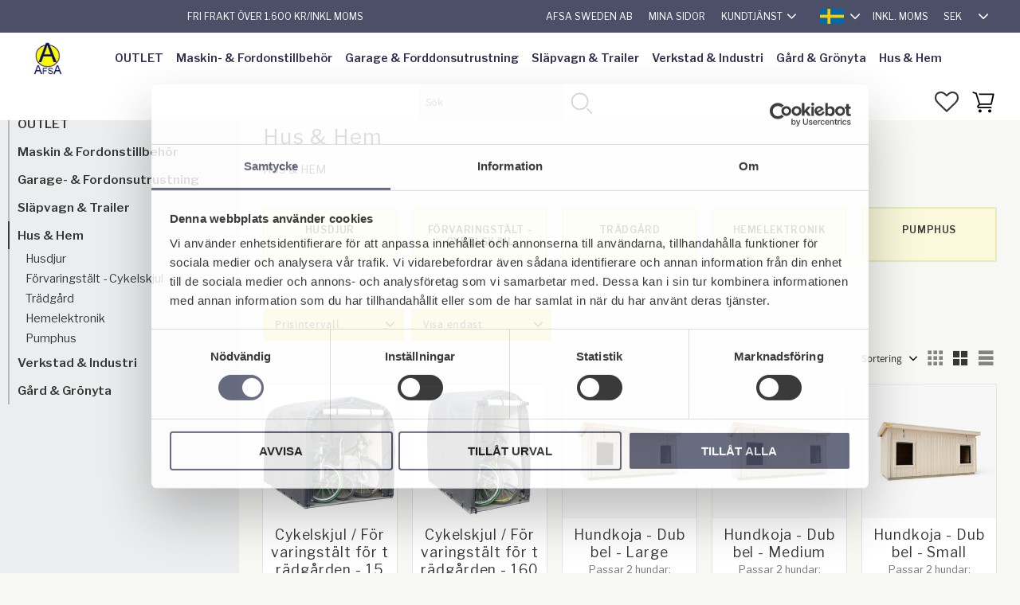

--- FILE ---
content_type: text/html; charset=UTF-8
request_url: https://www.afsa.nu/category/hem-tradgard?sortBy=default&page=1
body_size: 27511
content:
<!DOCTYPE html>
<html
     id="product-list-page"    class="no-js customer-accounts-enabled has-favorite-cart pricelist-1 incl-vat product-page-with-photoswipe winter has-sidebar root-category-890 category-890 theme-color-scheme-0 theme-background-pattern-0"
    lang="sv"
    dir="ltr"
    data-country="SE"
    data-currency="SEK"
>

    <head>
        <meta charset="UTF-8" />
        <title>Hus &amp; Hem</title>
                    <meta name="description" content="Din leverantör av artiklar till jordbruk, traktorer, entreprenadmaskiner, släpvagn &amp; trailer, ATV, park &amp; trädgård, verkstad, skog, hus &amp; hem etc. STO" />
                <meta name="viewport" content="width=device-width, initial-scale=1" />
        
                            <link rel="shortcut icon" href="https://cdn.starwebserver.se/shops/afsa/files/afsa_logo2_dupje6461.png?_=1589183120" />
        
                                    <link rel="canonical" href="https://www.afsa.nu/category/hem-tradgard" />
        
                                                    <link rel="alternate" hreflang="sv" href="https://www.afsa.nu/category/hem-tradgard" />
                            <link rel="alternate" hreflang="en" href="https://www.afsa.nu/en/category/hem-tradgard" />
                    
        
                    <script type="application/ld+json">
                {"@context":"https:\/\/schema.org","@type":"BreadcrumbList","itemListElement":[{"@type":"ListItem","position":1,"name":"Hus & Hem","item":"https:\/\/www.afsa.nu\/category\/hem-tradgard"}]}            </script>
        
                        
                <link rel="stylesheet" href="https://cdn.starwebserver.se/61990/css/shop/shop.combined.min.css" />
                                                                    <link href="https://fonts.googleapis.com/css?family=Libre+Franklin:400,400i,600" rel="stylesheet">        
                            <link rel="stylesheet" href="https://cdn.starwebserver.se/61990/themes/william/css/theme-plugins.combined.min.css" />
                    <link rel="stylesheet" href="https://cdn.starwebserver.se/61990/themes/william/css/theme.min.css" />
        
                    <link rel="stylesheet" href="https://cdn.starwebserver.se/shops/afsa/themes/william/css/shop-custom.min.css?_=1767352682" />
        
                <link href="https://fonts.googleapis.com/icon?family=Material+Icons" rel="stylesheet">

                <script>
            var docElement = document.documentElement;
            docElement.className = docElement.className.replace('no-js', 'js');
            eval(decodeURIComponent(Array.prototype.map.call(atob('dmFyIGQ9J3d3dy5hZnNhLm51Jzt2YXIgZT0nd3d3LmFmc2EubnUnO2lmKHdpbmRvdy5sb2NhdGlvbi5ob3N0bmFtZSAhPSBkICYmIHdpbmRvdy5sb2NhdGlvbi5ob3N0bmFtZSAhPSBlKXt3aW5kb3cubG9jYXRpb249J2h0dHA6Ly8nK2Q7fQ=='), function(c) {
                    return '%' + ('00' + c.charCodeAt(0).toString(16)).slice(-2)
                }).join('')));        </script>

                                            <meta property="og:site_name" content="AFSA Sweden AB" />
                                                <meta property="og:type" content="website" />
                                                <meta property="og:locale" content="sv_SE" />
                                                <meta property="og:title" content="Hus &amp; Hem" />
                                                <meta property="og:url" content="https://www.afsa.nu/category/hem-tradgard" />
                                                <meta property="og:image" content="https://cdn.starwebserver.se/shops/afsa/files/hemtradgard.webp?_=1679406624" />
                            <meta name="sws:no-image-url" content="https://cdn.starwebserver.se/img/no-image.png" />

        
        
                  <!-- Global site tag (gtag.js) - Google Analytics -->
          <script async src="https://www.googletagmanager.com/gtag/js?id=G-59FKQC2CPB"></script>
          <script>
              window.dataLayer = window.dataLayer || [];
              function gtag(){dataLayer.push(arguments);}
              gtag('js', new Date());

              gtag('config', 'G-59FKQC2CPB', { 'anonymize_ip': true });
          </script>
        
        <script>
            var ecommerceContainerIdToProducts = {};

                      
                                                gtag('event', 'view_item_list', {"item_list_id":"category890","item_list_name":"Hus & Hem","items":[{"item_id":"99005","item_name":"Cykelskjul \/ F\u00f6rvaringst\u00e4lt f\u00f6r tr\u00e4dg\u00e5rden - 1590mm x 1670mm x 2200mm","item_list_id":"category890","item_list_name":"Hus & Hem","currency":"SEK","price":2300,"quantity":1,"index":1,"item_category":"F\u00f6rvaringst\u00e4lt - Cykelskjul","item_category2":"Hus & Hem"},{"item_id":"99000","item_name":"Cykelskjul \/ F\u00f6rvaringst\u00e4lt f\u00f6r tr\u00e4dg\u00e5rden - 1600mm x 920mm x 1870mm","item_list_id":"category890","item_list_name":"Hus & Hem","currency":"SEK","price":1903,"quantity":1,"index":2,"item_category":"F\u00f6rvaringst\u00e4lt - Cykelskjul","item_category2":"Hus & Hem"},{"item_id":"V1006","item_name":"Hundkoja - Dubbel - Large","item_list_id":"category890","item_list_name":"Hus & Hem","currency":"SEK","price":17456,"quantity":1,"index":3,"item_category":"Hundkojor","item_category2":"Husdjur","item_category3":"Hus & Hem"},{"item_id":"V1005","item_name":"Hundkoja - Dubbel - Medium","item_list_id":"category890","item_list_name":"Hus & Hem","currency":"SEK","price":14546,"quantity":1,"index":4,"item_category":"Hundkojor","item_category2":"Husdjur","item_category3":"Hus & Hem"},{"item_id":"V1004","item_name":"Hundkoja - Dubbel - Small","item_list_id":"category890","item_list_name":"Hus & Hem","currency":"SEK","price":11636,"quantity":1,"index":5,"item_category":"Hundkojor","item_category2":"Husdjur","item_category3":"Hus & Hem"},{"item_id":"V1003","item_name":"Hundkoja - Large","item_list_id":"category890","item_list_name":"Hus & Hem","currency":"SEK","price":10666,"quantity":1,"index":6,"item_category":"Hundkojor","item_category2":"Husdjur","item_category3":"Hus & Hem"},{"item_id":"V1002","item_name":"Hundkoja - Medium","item_list_id":"category890","item_list_name":"Hus & Hem","currency":"SEK","price":9211,"quantity":1,"index":7,"item_category":"Hundkojor","item_category2":"Husdjur","item_category3":"Hus & Hem"},{"item_id":"V1001","item_name":"Hundkoja - Small","item_list_id":"category890","item_list_name":"Hus & Hem","currency":"SEK","price":7756,"quantity":1,"index":8,"item_category":"Hundkojor","item_category2":"Husdjur","item_category3":"Hus & Hem"},{"item_id":"V6001","item_name":"H\u00f6nshus - Large","item_list_id":"category890","item_list_name":"Hus & Hem","currency":"SEK","price":15516,"quantity":1,"index":9,"item_category":"H\u00f6nshus","item_category2":"Husdjur","item_category3":"Hus & Hem","item_category4":"Maskin & Fordonstillbeh\u00f6r"},{"item_id":"V6002","item_name":"H\u00f6nshus - X-Large","item_list_id":"category890","item_list_name":"Hus & Hem","currency":"SEK","price":22306,"quantity":1,"index":10,"item_category":"H\u00f6nshus","item_category2":"Husdjur","item_category3":"Hus & Hem","item_category4":"Maskin & Fordonstillbeh\u00f6r"},{"item_id":"V5001","item_name":"Katthus","item_list_id":"category890","item_list_name":"Hus & Hem","currency":"SEK","price":5816,"quantity":1,"index":11,"item_category":"Katthus","item_category2":"Husdjur","item_category3":"Hus & Hem"},{"item_id":"V7001","item_name":"Pumphus - Brunns\u00f6verbyggnad - Large","item_list_id":"category890","item_list_name":"Hus & Hem","currency":"SEK","price":12121,"quantity":1,"index":12,"item_category":"Pumphus","item_category2":"Hus & Hem"},{"item_id":"V7000","item_name":"Pumphus - Brunns\u00f6verbyggnad - Medium","item_list_id":"category890","item_list_name":"Hus & Hem","currency":"SEK","price":10666,"quantity":1,"index":13,"item_category":"Pumphus","item_category2":"Hus & Hem"},{"item_id":"15185","item_name":"Belysning LED solcell 20W 1600 Lumen","item_list_id":"category890","item_list_name":"Hus & Hem","currency":"SEK","price":562,"quantity":1,"index":14,"item_category":"Belysning","item_category2":"Hemelektronik","item_category3":"Hus & Hem"},{"item_id":"15186","item_name":"Belysning LED solcell 40W 4000 Lumen","item_list_id":"category890","item_list_name":"Hus & Hem","currency":"SEK","price":941,"quantity":1,"index":15,"item_category":"Belysning","item_category2":"Hemelektronik","item_category3":"Hus & Hem"},{"item_id":"15187","item_name":"Belysning LED solcell 60W Solar 6000 Lumen","item_list_id":"category890","item_list_name":"Hus & Hem","currency":"SEK","price":1134,"quantity":1,"index":16,"item_category":"Belysning","item_category2":"Hemelektronik","item_category3":"Hus & Hem"},{"item_id":"990502","item_name":"Block Blitz - bek\u00e4mpar ogr\u00e4s vid stenplattor etc - 20 - liter","item_list_id":"category890","item_list_name":"Hus & Hem","currency":"SEK","price":168,"quantity":1,"index":17,"item_category":"Bek\u00e4mpning","item_category2":"Tr\u00e4dg\u00e5rd","item_category3":"Hus & Hem"},{"item_id":"990504","item_name":"Block Blitz - bek\u00e4mpar ogr\u00e4s vid stenplattor etc - 40 liter","item_list_id":"category890","item_list_name":"Hus & Hem","currency":"SEK","price":299,"quantity":1,"index":18,"item_category":"Bek\u00e4mpning","item_category2":"Tr\u00e4dg\u00e5rd","item_category3":"Hus & Hem"},{"item_id":"15193","item_name":"LED Ficklampa Hi Power CREE - Extrem - 3000 Lumen","item_list_id":"category890","item_list_name":"Hus & Hem","currency":"SEK","price":991,"quantity":1,"index":19,"item_category":"Ficklampor","item_category2":"Hemelektronik","item_category3":"Hus & Hem"},{"item_id":"2936","item_name":"Pannlampa LED 3-olika ljus","item_list_id":"category890","item_list_name":"Hus & Hem","currency":"SEK","price":29,"quantity":1,"index":20,"item_category":"Ficklampor","item_category2":"Hemelektronik","item_category3":"Hus & Hem"},{"item_id":"10458","item_name":"V\u00e4ggbelysning LED med PIR r\u00f6relse detektor solcell","item_list_id":"category890","item_list_name":"Hus & Hem","currency":"SEK","price":121,"quantity":1,"index":21,"item_category":"Belysning","item_category2":"Hemelektronik","item_category3":"Hus & Hem"},{"item_id":"99003","item_name":"V\u00e4rmematta 400 x 600 mm 50Hz 220-240V 75W","item_list_id":"category890","item_list_name":"Hus & Hem","currency":"SEK","price":574,"quantity":1,"index":22,"item_category":"\u00d6vrigt","item_category2":"Hemelektronik","item_category3":"Hus & Hem"},{"item_id":"9125","item_name":"Multiredskap - Bensindriven - 4-1","item_list_id":"category890","item_list_name":"Hus & Hem","currency":"SEK","price":4079,"quantity":1,"index":23,"item_category":"Tr\u00e4dg\u00e5rdsmaskiner","item_category2":"Tr\u00e4dg\u00e5rd","item_category3":"Hus & Hem"},{"item_id":"19462-2","item_name":"Adapter till vattenslang eller kopparr\u00f6r Universal \u00d8 25mm x 22mm C10","item_list_id":"category890","item_list_name":"Hus & Hem","currency":"SEK","price":83.75,"quantity":1,"index":24,"item_category":"Tr\u00e4dg\u00e5rd","item_category2":"Hus & Hem","item_category3":"Maskin & Fordonstillbeh\u00f6r","item_category4":"Verkstad & Industri"},{"item_id":"15305","item_name":"Arbetslampa - Uppladdningsbar - 3W, 400 Lumen","item_list_id":"category890","item_list_name":"Hus & Hem","currency":"SEK","price":186,"quantity":1,"index":25,"item_category":"Ficklampor","item_category2":"Hemelektronik","item_category3":"Hus & Hem"},{"item_id":"15241","item_name":"CoB nyckelringsficklampa med karbinhake - 1 st","item_list_id":"category890","item_list_name":"Hus & Hem","currency":"SEK","price":98,"quantity":1,"index":26,"item_category":"Ficklampor","item_category2":"Hemelektronik","item_category3":"Hus & Hem"},{"item_id":"KTRI02639-2","item_name":"F\u00f6rfilter","item_list_id":"category890","item_list_name":"Hus & Hem","currency":"SEK","price":312.5,"quantity":1,"index":27,"item_category":"Dammsugare","item_category2":"St\u00e4d & reng\u00f6ring","item_category3":"Verkstad & Industri","item_category4":"Hus & Hem"},{"item_id":"V1021","item_name":"Gasfj\u00e4drar - Large","item_list_id":"category890","item_list_name":"Hus & Hem","currency":"SEK","price":986,"quantity":1,"index":28,"item_category":"Hundkojor","item_category2":"Husdjur","item_category3":"Hus & Hem"},{"item_id":"V1020","item_name":"Gasfj\u00e4drar - Medium","item_list_id":"category890","item_list_name":"Hus & Hem","currency":"SEK","price":887,"quantity":1,"index":29,"item_category":"Hundkojor","item_category2":"Husdjur","item_category3":"Hus & Hem"},{"item_id":"V1019","item_name":"Gasfj\u00e4drar - Small","item_list_id":"category890","item_list_name":"Hus & Hem","currency":"SEK","price":788,"quantity":1,"index":30,"item_category":"Hundkojor","item_category2":"Husdjur","item_category3":"Hus & Hem"},{"item_id":"V1031","item_name":"Hoppbord - Large","item_list_id":"category890","item_list_name":"Hus & Hem","currency":"SEK","price":1382,"quantity":1,"index":31,"item_category":"Hundkojor","item_category2":"Husdjur","item_category3":"Hus & Hem"},{"item_id":"V1030","item_name":"Hoppbord - Medium","item_list_id":"category890","item_list_name":"Hus & Hem","currency":"SEK","price":1184,"quantity":1,"index":32,"item_category":"Hundkojor","item_category2":"Husdjur","item_category3":"Hus & Hem"},{"item_id":"V1029","item_name":"Hoppbord - Small","item_list_id":"category890","item_list_name":"Hus & Hem","currency":"SEK","price":986,"quantity":1,"index":33,"item_category":"Hundkojor","item_category2":"Husdjur","item_category3":"Hus & Hem"},{"item_id":"V3004","item_name":"Hundhalsband Anchor - L","item_list_id":"category890","item_list_name":"Hus & Hem","currency":"SEK","price":154,"quantity":1,"index":34,"item_category":"Hundtillbeh\u00f6r","item_category2":"Husdjur","item_category3":"Hus & Hem"},{"item_id":"V3003","item_name":"Hundhalsband Anchor - M","item_list_id":"category890","item_list_name":"Hus & Hem","currency":"SEK","price":144,"quantity":1,"index":35,"item_category":"Hundtillbeh\u00f6r","item_category2":"Husdjur","item_category3":"Hus & Hem"},{"item_id":"V3002","item_name":"Hundhalsband Anchor - S","item_list_id":"category890","item_list_name":"Hus & Hem","currency":"SEK","price":134,"quantity":1,"index":36,"item_category":"Hundtillbeh\u00f6r","item_category2":"Husdjur","item_category3":"Hus & Hem"},{"item_id":"V3001","item_name":"Hundhalsband Anchor - XS","item_list_id":"category890","item_list_name":"Hus & Hem","currency":"SEK","price":124,"quantity":1,"index":37,"item_category":"Hundtillbeh\u00f6r","item_category2":"Husdjur","item_category3":"Hus & Hem"},{"item_id":"V3012","item_name":"Hundhalsband Brown - L","item_list_id":"category890","item_list_name":"Hus & Hem","currency":"SEK","price":154,"quantity":1,"index":38,"item_category":"Hundtillbeh\u00f6r","item_category2":"Husdjur","item_category3":"Hus & Hem"},{"item_id":"V3011","item_name":"Hundhalsband Brown - M","item_list_id":"category890","item_list_name":"Hus & Hem","currency":"SEK","price":144,"quantity":1,"index":39,"item_category":"Hundtillbeh\u00f6r","item_category2":"Husdjur","item_category3":"Hus & Hem"},{"item_id":"V3010","item_name":"Hundhalsband Brown - S","item_list_id":"category890","item_list_name":"Hus & Hem","currency":"SEK","price":134,"quantity":1,"index":40,"item_category":"Hundtillbeh\u00f6r","item_category2":"Husdjur","item_category3":"Hus & Hem"},{"item_id":"V3009","item_name":"Hundhalsband Brown - XS","item_list_id":"category890","item_list_name":"Hus & Hem","currency":"SEK","price":124,"quantity":1,"index":41,"item_category":"Hundtillbeh\u00f6r","item_category2":"Husdjur","item_category3":"Hus & Hem"},{"item_id":"V3008","item_name":"Hundhalsband Camo - L","item_list_id":"category890","item_list_name":"Hus & Hem","currency":"SEK","price":154,"quantity":1,"index":42,"item_category":"Hundtillbeh\u00f6r","item_category2":"Husdjur","item_category3":"Hus & Hem"},{"item_id":"V3007","item_name":"Hundhalsband Camo - M","item_list_id":"category890","item_list_name":"Hus & Hem","currency":"SEK","price":144,"quantity":1,"index":43,"item_category":"Hundtillbeh\u00f6r","item_category2":"Husdjur","item_category3":"Hus & Hem"},{"item_id":"V3006","item_name":"Hundhalsband Camo - S","item_list_id":"category890","item_list_name":"Hus & Hem","currency":"SEK","price":134,"quantity":1,"index":44,"item_category":"Hundtillbeh\u00f6r","item_category2":"Husdjur","item_category3":"Hus & Hem"},{"item_id":"V3005","item_name":"Hundhalsband Camo - XS","item_list_id":"category890","item_list_name":"Hus & Hem","currency":"SEK","price":124,"quantity":1,"index":45,"item_category":"Hundtillbeh\u00f6r","item_category2":"Husdjur","item_category3":"Hus & Hem"},{"item_id":"V1012","item_name":"Hundlucka - Large","item_list_id":"category890","item_list_name":"Hus & Hem","currency":"SEK","price":788,"quantity":1,"index":46,"item_category":"Hundkojor","item_category2":"Husdjur","item_category3":"Hus & Hem"},{"item_id":"V1011","item_name":"Hundlucka - Medium","item_list_id":"category890","item_list_name":"Hus & Hem","currency":"SEK","price":689,"quantity":1,"index":47,"item_category":"Hundkojor","item_category2":"Husdjur","item_category3":"Hus & Hem"},{"item_id":"V1010","item_name":"Hundlucka - Small","item_list_id":"category890","item_list_name":"Hus & Hem","currency":"SEK","price":590,"quantity":1,"index":48,"item_category":"Hundkojor","item_category2":"Husdjur","item_category3":"Hus & Hem"},{"item_id":"V6013","item_name":"H\u00f6nslucka med automatisk klocktimer","item_list_id":"category890","item_list_name":"Hus & Hem","currency":"SEK","price":491,"quantity":1,"index":49,"item_category":"H\u00f6nshus","item_category2":"Husdjur","item_category3":"Hus & Hem"},{"item_id":"V5010","item_name":"Kattlucka","item_list_id":"category890","item_list_name":"Hus & Hem","currency":"SEK","price":491,"quantity":1,"index":50,"item_category":"Katthus","item_category2":"Husdjur","item_category3":"Hus & Hem"},{"item_id":"15292","item_name":"LED Lampa till garage, f\u00f6rr\u00e5d eller lager. Intelligent bajonett 5-bladig","item_list_id":"category890","item_list_name":"Hus & Hem","currency":"SEK","price":213,"quantity":1,"index":51,"item_category":"Belysning","item_category2":"Hemelektronik","item_category3":"Hus & Hem"},{"item_id":"V1034","item_name":"Liggplats - Large","item_list_id":"category890","item_list_name":"Hus & Hem","currency":"SEK","price":2471,"quantity":1,"index":52,"item_category":"Hundkojor","item_category2":"Husdjur","item_category3":"Hus & Hem"},{"item_id":"V1033","item_name":"Liggplats - Medium","item_list_id":"category890","item_list_name":"Hus & Hem","currency":"SEK","price":2174,"quantity":1,"index":53,"item_category":"Hundkojor","item_category2":"Husdjur","item_category3":"Hus & Hem"},{"item_id":"V1032","item_name":"Liggplats - Small","item_list_id":"category890","item_list_name":"Hus & Hem","currency":"SEK","price":1877,"quantity":1,"index":54,"item_category":"Hundkojor","item_category2":"Husdjur","item_category3":"Hus & Hem"},{"item_id":"V1028","item_name":"Mellanv\u00e4gg - St\u00e4ngd - Large","item_list_id":"category890","item_list_name":"Hus & Hem","currency":"SEK","price":392,"quantity":1,"index":55,"item_category":"Hundkojor","item_category2":"Husdjur","item_category3":"Hus & Hem"},{"item_id":"V1027","item_name":"Mellanv\u00e4gg - St\u00e4ngd - Medium","item_list_id":"category890","item_list_name":"Hus & Hem","currency":"SEK","price":342,"quantity":1,"index":56,"item_category":"Hundkojor","item_category2":"Husdjur","item_category3":"Hus & Hem"},{"item_id":"V1026","item_name":"Mellanv\u00e4gg - St\u00e4ngd - Small","item_list_id":"category890","item_list_name":"Hus & Hem","currency":"SEK","price":293,"quantity":1,"index":57,"item_category":"Hundkojor","item_category2":"Husdjur","item_category3":"Hus & Hem"},{"item_id":"V1025","item_name":"Mellanv\u00e4gg - \u00d6ppen - Large","item_list_id":"category890","item_list_name":"Hus & Hem","currency":"SEK","price":441,"quantity":1,"index":58,"item_category":"Hundkojor","item_category2":"Husdjur","item_category3":"Hus & Hem"},{"item_id":"V1024","item_name":"Mellanv\u00e4gg - \u00d6ppen - Medium","item_list_id":"category890","item_list_name":"Hus & Hem","currency":"SEK","price":392,"quantity":1,"index":59,"item_category":"Hundkojor","item_category2":"Husdjur","item_category3":"Hus & Hem"},{"item_id":"V1023","item_name":"Mellanv\u00e4gg - \u00d6ppen - Small","item_list_id":"category890","item_list_name":"Hus & Hem","currency":"SEK","price":342,"quantity":1,"index":60,"item_category":"Hundkojor","item_category2":"Husdjur","item_category3":"Hus & Hem"},{"item_id":"V6011","item_name":"N\u00e4tbord","item_list_id":"category890","item_list_name":"Hus & Hem","currency":"SEK","price":342,"quantity":1,"index":61,"item_category":"H\u00f6nshus","item_category2":"Husdjur","item_category3":"Hus & Hem","item_category4":"Maskin & Fordonstillbeh\u00f6r"},{"item_id":"V1015","item_name":"Plastmatta - Hundkoja - Large","item_list_id":"category890","item_list_name":"Hus & Hem","currency":"SEK","price":590,"quantity":1,"index":62,"item_category":"Hundkojor","item_category2":"Husdjur","item_category3":"Hus & Hem"},{"item_id":"V1014","item_name":"Plastmatta - Hundkoja - Medium","item_list_id":"category890","item_list_name":"Hus & Hem","currency":"SEK","price":540,"quantity":1,"index":63,"item_category":"Hundkojor","item_category2":"Husdjur","item_category3":"Hus & Hem"},{"item_id":"V1013","item_name":"Plastmatta - Hundkoja - Small","item_list_id":"category890","item_list_name":"Hus & Hem","currency":"SEK","price":491,"quantity":1,"index":64,"item_category":"Hundkojor","item_category2":"Husdjur","item_category3":"Hus & Hem"},{"item_id":"V1018","item_name":"Plastmatta - Hundkoja Dubbel - Large","item_list_id":"category890","item_list_name":"Hus & Hem","currency":"SEK","price":639,"quantity":1,"index":65,"item_category":"Hundkojor","item_category2":"Husdjur","item_category3":"Hus & Hem"},{"item_id":"V1017","item_name":"Plastmatta - Hundkoja Dubbel - Medium","item_list_id":"category890","item_list_name":"Hus & Hem","currency":"SEK","price":590,"quantity":1,"index":66,"item_category":"Hundkojor","item_category2":"Husdjur","item_category3":"Hus & Hem"},{"item_id":"V1016","item_name":"Plastmatta - Hundkoja Dubbel - Small","item_list_id":"category890","item_list_name":"Hus & Hem","currency":"SEK","price":540,"quantity":1,"index":67,"item_category":"Hundkojor","item_category2":"Husdjur","item_category3":"Hus & Hem"},{"item_id":"V6012","item_name":"Sittpinne","item_list_id":"category890","item_list_name":"Hus & Hem","currency":"SEK","price":144,"quantity":1,"index":68,"item_category":"H\u00f6nshus","item_category2":"Husdjur","item_category3":"Hus & Hem","item_category4":"Maskin & Fordonstillbeh\u00f6r"},{"item_id":"V1035","item_name":"Skr\u00e4ddarsydd ing\u00e5ng p\u00e5 hundkoja","item_list_id":"category890","item_list_name":"Hus & Hem","currency":"SEK","price":1238,"quantity":1,"index":69,"item_category":"Hundkojor","item_category2":"Husdjur","item_category3":"Hus & Hem"},{"item_id":"17040","item_name":"Trimmertr\u00e5d 1,65mm. 15meter","item_list_id":"category890","item_list_name":"Hus & Hem","currency":"SEK","price":18,"quantity":1,"index":70,"item_category":"Trimmertr\u00e5d","item_category2":"Tr\u00e4dg\u00e5rd","item_category3":"Hus & Hem"},{"item_id":"17042","item_name":"Trimmertr\u00e5d 2,4mm 15meter","item_list_id":"category890","item_list_name":"Hus & Hem","currency":"SEK","price":22,"quantity":1,"index":71,"item_category":"Trimmertr\u00e5d","item_category2":"Tr\u00e4dg\u00e5rd","item_category3":"Hus & Hem"},{"item_id":"17041","item_name":"Trimmertr\u00e5d 2mm 15meter","item_list_id":"category890","item_list_name":"Hus & Hem","currency":"SEK","price":24,"quantity":1,"index":72,"item_category":"Trimmertr\u00e5d","item_category2":"Tr\u00e4dg\u00e5rd","item_category3":"Hus & Hem"},{"item_id":"V1022","item_name":"Ventilation f\u00f6r hundkojor, katthus, h\u00f6nshus och pumphus","item_list_id":"category890","item_list_name":"Hus & Hem","currency":"SEK","price":342,"quantity":1,"index":73,"item_category":"Hundkojor","item_category2":"Katthus","item_category3":"H\u00f6nshus","item_category4":"Husdjur","item_category5":"Pumphus","item_category6":"Hus & Hem"},{"item_id":"V6010","item_name":"V\u00e4rprede","item_list_id":"category890","item_list_name":"Hus & Hem","currency":"SEK","price":1481,"quantity":1,"index":74,"item_category":"H\u00f6nshus","item_category2":"Husdjur","item_category3":"Hus & Hem","item_category4":"Maskin & Fordonstillbeh\u00f6r"}]});
                
                                    window.dataLayer = window.dataLayer || [];
                    dataLayer.push({ecommerce: null});
                    dataLayer.push(
                        {event: 'view_item_list', ecommerce: {"item_list_id":"category890","item_list_name":"Hus & Hem","items":[{"item_id":"99005","item_name":"Cykelskjul \/ F\u00f6rvaringst\u00e4lt f\u00f6r tr\u00e4dg\u00e5rden - 1590mm x 1670mm x 2200mm","item_list_id":"category890","item_list_name":"Hus & Hem","currency":"SEK","price":2300,"quantity":1,"index":1,"item_category":"F\u00f6rvaringst\u00e4lt - Cykelskjul","item_category2":"Hus & Hem"},{"item_id":"99000","item_name":"Cykelskjul \/ F\u00f6rvaringst\u00e4lt f\u00f6r tr\u00e4dg\u00e5rden - 1600mm x 920mm x 1870mm","item_list_id":"category890","item_list_name":"Hus & Hem","currency":"SEK","price":1903,"quantity":1,"index":2,"item_category":"F\u00f6rvaringst\u00e4lt - Cykelskjul","item_category2":"Hus & Hem"},{"item_id":"V1006","item_name":"Hundkoja - Dubbel - Large","item_list_id":"category890","item_list_name":"Hus & Hem","currency":"SEK","price":17456,"quantity":1,"index":3,"item_category":"Hundkojor","item_category2":"Husdjur","item_category3":"Hus & Hem"},{"item_id":"V1005","item_name":"Hundkoja - Dubbel - Medium","item_list_id":"category890","item_list_name":"Hus & Hem","currency":"SEK","price":14546,"quantity":1,"index":4,"item_category":"Hundkojor","item_category2":"Husdjur","item_category3":"Hus & Hem"},{"item_id":"V1004","item_name":"Hundkoja - Dubbel - Small","item_list_id":"category890","item_list_name":"Hus & Hem","currency":"SEK","price":11636,"quantity":1,"index":5,"item_category":"Hundkojor","item_category2":"Husdjur","item_category3":"Hus & Hem"},{"item_id":"V1003","item_name":"Hundkoja - Large","item_list_id":"category890","item_list_name":"Hus & Hem","currency":"SEK","price":10666,"quantity":1,"index":6,"item_category":"Hundkojor","item_category2":"Husdjur","item_category3":"Hus & Hem"},{"item_id":"V1002","item_name":"Hundkoja - Medium","item_list_id":"category890","item_list_name":"Hus & Hem","currency":"SEK","price":9211,"quantity":1,"index":7,"item_category":"Hundkojor","item_category2":"Husdjur","item_category3":"Hus & Hem"},{"item_id":"V1001","item_name":"Hundkoja - Small","item_list_id":"category890","item_list_name":"Hus & Hem","currency":"SEK","price":7756,"quantity":1,"index":8,"item_category":"Hundkojor","item_category2":"Husdjur","item_category3":"Hus & Hem"},{"item_id":"V6001","item_name":"H\u00f6nshus - Large","item_list_id":"category890","item_list_name":"Hus & Hem","currency":"SEK","price":15516,"quantity":1,"index":9,"item_category":"H\u00f6nshus","item_category2":"Husdjur","item_category3":"Hus & Hem","item_category4":"Maskin & Fordonstillbeh\u00f6r"},{"item_id":"V6002","item_name":"H\u00f6nshus - X-Large","item_list_id":"category890","item_list_name":"Hus & Hem","currency":"SEK","price":22306,"quantity":1,"index":10,"item_category":"H\u00f6nshus","item_category2":"Husdjur","item_category3":"Hus & Hem","item_category4":"Maskin & Fordonstillbeh\u00f6r"},{"item_id":"V5001","item_name":"Katthus","item_list_id":"category890","item_list_name":"Hus & Hem","currency":"SEK","price":5816,"quantity":1,"index":11,"item_category":"Katthus","item_category2":"Husdjur","item_category3":"Hus & Hem"},{"item_id":"V7001","item_name":"Pumphus - Brunns\u00f6verbyggnad - Large","item_list_id":"category890","item_list_name":"Hus & Hem","currency":"SEK","price":12121,"quantity":1,"index":12,"item_category":"Pumphus","item_category2":"Hus & Hem"},{"item_id":"V7000","item_name":"Pumphus - Brunns\u00f6verbyggnad - Medium","item_list_id":"category890","item_list_name":"Hus & Hem","currency":"SEK","price":10666,"quantity":1,"index":13,"item_category":"Pumphus","item_category2":"Hus & Hem"},{"item_id":"15185","item_name":"Belysning LED solcell 20W 1600 Lumen","item_list_id":"category890","item_list_name":"Hus & Hem","currency":"SEK","price":562,"quantity":1,"index":14,"item_category":"Belysning","item_category2":"Hemelektronik","item_category3":"Hus & Hem"},{"item_id":"15186","item_name":"Belysning LED solcell 40W 4000 Lumen","item_list_id":"category890","item_list_name":"Hus & Hem","currency":"SEK","price":941,"quantity":1,"index":15,"item_category":"Belysning","item_category2":"Hemelektronik","item_category3":"Hus & Hem"},{"item_id":"15187","item_name":"Belysning LED solcell 60W Solar 6000 Lumen","item_list_id":"category890","item_list_name":"Hus & Hem","currency":"SEK","price":1134,"quantity":1,"index":16,"item_category":"Belysning","item_category2":"Hemelektronik","item_category3":"Hus & Hem"},{"item_id":"990502","item_name":"Block Blitz - bek\u00e4mpar ogr\u00e4s vid stenplattor etc - 20 - liter","item_list_id":"category890","item_list_name":"Hus & Hem","currency":"SEK","price":168,"quantity":1,"index":17,"item_category":"Bek\u00e4mpning","item_category2":"Tr\u00e4dg\u00e5rd","item_category3":"Hus & Hem"},{"item_id":"990504","item_name":"Block Blitz - bek\u00e4mpar ogr\u00e4s vid stenplattor etc - 40 liter","item_list_id":"category890","item_list_name":"Hus & Hem","currency":"SEK","price":299,"quantity":1,"index":18,"item_category":"Bek\u00e4mpning","item_category2":"Tr\u00e4dg\u00e5rd","item_category3":"Hus & Hem"},{"item_id":"15193","item_name":"LED Ficklampa Hi Power CREE - Extrem - 3000 Lumen","item_list_id":"category890","item_list_name":"Hus & Hem","currency":"SEK","price":991,"quantity":1,"index":19,"item_category":"Ficklampor","item_category2":"Hemelektronik","item_category3":"Hus & Hem"},{"item_id":"2936","item_name":"Pannlampa LED 3-olika ljus","item_list_id":"category890","item_list_name":"Hus & Hem","currency":"SEK","price":29,"quantity":1,"index":20,"item_category":"Ficklampor","item_category2":"Hemelektronik","item_category3":"Hus & Hem"},{"item_id":"10458","item_name":"V\u00e4ggbelysning LED med PIR r\u00f6relse detektor solcell","item_list_id":"category890","item_list_name":"Hus & Hem","currency":"SEK","price":121,"quantity":1,"index":21,"item_category":"Belysning","item_category2":"Hemelektronik","item_category3":"Hus & Hem"},{"item_id":"99003","item_name":"V\u00e4rmematta 400 x 600 mm 50Hz 220-240V 75W","item_list_id":"category890","item_list_name":"Hus & Hem","currency":"SEK","price":574,"quantity":1,"index":22,"item_category":"\u00d6vrigt","item_category2":"Hemelektronik","item_category3":"Hus & Hem"},{"item_id":"9125","item_name":"Multiredskap - Bensindriven - 4-1","item_list_id":"category890","item_list_name":"Hus & Hem","currency":"SEK","price":4079,"quantity":1,"index":23,"item_category":"Tr\u00e4dg\u00e5rdsmaskiner","item_category2":"Tr\u00e4dg\u00e5rd","item_category3":"Hus & Hem"},{"item_id":"19462-2","item_name":"Adapter till vattenslang eller kopparr\u00f6r Universal \u00d8 25mm x 22mm C10","item_list_id":"category890","item_list_name":"Hus & Hem","currency":"SEK","price":83.75,"quantity":1,"index":24,"item_category":"Tr\u00e4dg\u00e5rd","item_category2":"Hus & Hem","item_category3":"Maskin & Fordonstillbeh\u00f6r","item_category4":"Verkstad & Industri"},{"item_id":"15305","item_name":"Arbetslampa - Uppladdningsbar - 3W, 400 Lumen","item_list_id":"category890","item_list_name":"Hus & Hem","currency":"SEK","price":186,"quantity":1,"index":25,"item_category":"Ficklampor","item_category2":"Hemelektronik","item_category3":"Hus & Hem"},{"item_id":"15241","item_name":"CoB nyckelringsficklampa med karbinhake - 1 st","item_list_id":"category890","item_list_name":"Hus & Hem","currency":"SEK","price":98,"quantity":1,"index":26,"item_category":"Ficklampor","item_category2":"Hemelektronik","item_category3":"Hus & Hem"},{"item_id":"KTRI02639-2","item_name":"F\u00f6rfilter","item_list_id":"category890","item_list_name":"Hus & Hem","currency":"SEK","price":312.5,"quantity":1,"index":27,"item_category":"Dammsugare","item_category2":"St\u00e4d & reng\u00f6ring","item_category3":"Verkstad & Industri","item_category4":"Hus & Hem"},{"item_id":"V1021","item_name":"Gasfj\u00e4drar - Large","item_list_id":"category890","item_list_name":"Hus & Hem","currency":"SEK","price":986,"quantity":1,"index":28,"item_category":"Hundkojor","item_category2":"Husdjur","item_category3":"Hus & Hem"},{"item_id":"V1020","item_name":"Gasfj\u00e4drar - Medium","item_list_id":"category890","item_list_name":"Hus & Hem","currency":"SEK","price":887,"quantity":1,"index":29,"item_category":"Hundkojor","item_category2":"Husdjur","item_category3":"Hus & Hem"},{"item_id":"V1019","item_name":"Gasfj\u00e4drar - Small","item_list_id":"category890","item_list_name":"Hus & Hem","currency":"SEK","price":788,"quantity":1,"index":30,"item_category":"Hundkojor","item_category2":"Husdjur","item_category3":"Hus & Hem"},{"item_id":"V1031","item_name":"Hoppbord - Large","item_list_id":"category890","item_list_name":"Hus & Hem","currency":"SEK","price":1382,"quantity":1,"index":31,"item_category":"Hundkojor","item_category2":"Husdjur","item_category3":"Hus & Hem"},{"item_id":"V1030","item_name":"Hoppbord - Medium","item_list_id":"category890","item_list_name":"Hus & Hem","currency":"SEK","price":1184,"quantity":1,"index":32,"item_category":"Hundkojor","item_category2":"Husdjur","item_category3":"Hus & Hem"},{"item_id":"V1029","item_name":"Hoppbord - Small","item_list_id":"category890","item_list_name":"Hus & Hem","currency":"SEK","price":986,"quantity":1,"index":33,"item_category":"Hundkojor","item_category2":"Husdjur","item_category3":"Hus & Hem"},{"item_id":"V3004","item_name":"Hundhalsband Anchor - L","item_list_id":"category890","item_list_name":"Hus & Hem","currency":"SEK","price":154,"quantity":1,"index":34,"item_category":"Hundtillbeh\u00f6r","item_category2":"Husdjur","item_category3":"Hus & Hem"},{"item_id":"V3003","item_name":"Hundhalsband Anchor - M","item_list_id":"category890","item_list_name":"Hus & Hem","currency":"SEK","price":144,"quantity":1,"index":35,"item_category":"Hundtillbeh\u00f6r","item_category2":"Husdjur","item_category3":"Hus & Hem"},{"item_id":"V3002","item_name":"Hundhalsband Anchor - S","item_list_id":"category890","item_list_name":"Hus & Hem","currency":"SEK","price":134,"quantity":1,"index":36,"item_category":"Hundtillbeh\u00f6r","item_category2":"Husdjur","item_category3":"Hus & Hem"},{"item_id":"V3001","item_name":"Hundhalsband Anchor - XS","item_list_id":"category890","item_list_name":"Hus & Hem","currency":"SEK","price":124,"quantity":1,"index":37,"item_category":"Hundtillbeh\u00f6r","item_category2":"Husdjur","item_category3":"Hus & Hem"},{"item_id":"V3012","item_name":"Hundhalsband Brown - L","item_list_id":"category890","item_list_name":"Hus & Hem","currency":"SEK","price":154,"quantity":1,"index":38,"item_category":"Hundtillbeh\u00f6r","item_category2":"Husdjur","item_category3":"Hus & Hem"},{"item_id":"V3011","item_name":"Hundhalsband Brown - M","item_list_id":"category890","item_list_name":"Hus & Hem","currency":"SEK","price":144,"quantity":1,"index":39,"item_category":"Hundtillbeh\u00f6r","item_category2":"Husdjur","item_category3":"Hus & Hem"},{"item_id":"V3010","item_name":"Hundhalsband Brown - S","item_list_id":"category890","item_list_name":"Hus & Hem","currency":"SEK","price":134,"quantity":1,"index":40,"item_category":"Hundtillbeh\u00f6r","item_category2":"Husdjur","item_category3":"Hus & Hem"},{"item_id":"V3009","item_name":"Hundhalsband Brown - XS","item_list_id":"category890","item_list_name":"Hus & Hem","currency":"SEK","price":124,"quantity":1,"index":41,"item_category":"Hundtillbeh\u00f6r","item_category2":"Husdjur","item_category3":"Hus & Hem"},{"item_id":"V3008","item_name":"Hundhalsband Camo - L","item_list_id":"category890","item_list_name":"Hus & Hem","currency":"SEK","price":154,"quantity":1,"index":42,"item_category":"Hundtillbeh\u00f6r","item_category2":"Husdjur","item_category3":"Hus & Hem"},{"item_id":"V3007","item_name":"Hundhalsband Camo - M","item_list_id":"category890","item_list_name":"Hus & Hem","currency":"SEK","price":144,"quantity":1,"index":43,"item_category":"Hundtillbeh\u00f6r","item_category2":"Husdjur","item_category3":"Hus & Hem"},{"item_id":"V3006","item_name":"Hundhalsband Camo - S","item_list_id":"category890","item_list_name":"Hus & Hem","currency":"SEK","price":134,"quantity":1,"index":44,"item_category":"Hundtillbeh\u00f6r","item_category2":"Husdjur","item_category3":"Hus & Hem"},{"item_id":"V3005","item_name":"Hundhalsband Camo - XS","item_list_id":"category890","item_list_name":"Hus & Hem","currency":"SEK","price":124,"quantity":1,"index":45,"item_category":"Hundtillbeh\u00f6r","item_category2":"Husdjur","item_category3":"Hus & Hem"},{"item_id":"V1012","item_name":"Hundlucka - Large","item_list_id":"category890","item_list_name":"Hus & Hem","currency":"SEK","price":788,"quantity":1,"index":46,"item_category":"Hundkojor","item_category2":"Husdjur","item_category3":"Hus & Hem"},{"item_id":"V1011","item_name":"Hundlucka - Medium","item_list_id":"category890","item_list_name":"Hus & Hem","currency":"SEK","price":689,"quantity":1,"index":47,"item_category":"Hundkojor","item_category2":"Husdjur","item_category3":"Hus & Hem"},{"item_id":"V1010","item_name":"Hundlucka - Small","item_list_id":"category890","item_list_name":"Hus & Hem","currency":"SEK","price":590,"quantity":1,"index":48,"item_category":"Hundkojor","item_category2":"Husdjur","item_category3":"Hus & Hem"},{"item_id":"V6013","item_name":"H\u00f6nslucka med automatisk klocktimer","item_list_id":"category890","item_list_name":"Hus & Hem","currency":"SEK","price":491,"quantity":1,"index":49,"item_category":"H\u00f6nshus","item_category2":"Husdjur","item_category3":"Hus & Hem"},{"item_id":"V5010","item_name":"Kattlucka","item_list_id":"category890","item_list_name":"Hus & Hem","currency":"SEK","price":491,"quantity":1,"index":50,"item_category":"Katthus","item_category2":"Husdjur","item_category3":"Hus & Hem"},{"item_id":"15292","item_name":"LED Lampa till garage, f\u00f6rr\u00e5d eller lager. Intelligent bajonett 5-bladig","item_list_id":"category890","item_list_name":"Hus & Hem","currency":"SEK","price":213,"quantity":1,"index":51,"item_category":"Belysning","item_category2":"Hemelektronik","item_category3":"Hus & Hem"},{"item_id":"V1034","item_name":"Liggplats - Large","item_list_id":"category890","item_list_name":"Hus & Hem","currency":"SEK","price":2471,"quantity":1,"index":52,"item_category":"Hundkojor","item_category2":"Husdjur","item_category3":"Hus & Hem"},{"item_id":"V1033","item_name":"Liggplats - Medium","item_list_id":"category890","item_list_name":"Hus & Hem","currency":"SEK","price":2174,"quantity":1,"index":53,"item_category":"Hundkojor","item_category2":"Husdjur","item_category3":"Hus & Hem"},{"item_id":"V1032","item_name":"Liggplats - Small","item_list_id":"category890","item_list_name":"Hus & Hem","currency":"SEK","price":1877,"quantity":1,"index":54,"item_category":"Hundkojor","item_category2":"Husdjur","item_category3":"Hus & Hem"},{"item_id":"V1028","item_name":"Mellanv\u00e4gg - St\u00e4ngd - Large","item_list_id":"category890","item_list_name":"Hus & Hem","currency":"SEK","price":392,"quantity":1,"index":55,"item_category":"Hundkojor","item_category2":"Husdjur","item_category3":"Hus & Hem"},{"item_id":"V1027","item_name":"Mellanv\u00e4gg - St\u00e4ngd - Medium","item_list_id":"category890","item_list_name":"Hus & Hem","currency":"SEK","price":342,"quantity":1,"index":56,"item_category":"Hundkojor","item_category2":"Husdjur","item_category3":"Hus & Hem"},{"item_id":"V1026","item_name":"Mellanv\u00e4gg - St\u00e4ngd - Small","item_list_id":"category890","item_list_name":"Hus & Hem","currency":"SEK","price":293,"quantity":1,"index":57,"item_category":"Hundkojor","item_category2":"Husdjur","item_category3":"Hus & Hem"},{"item_id":"V1025","item_name":"Mellanv\u00e4gg - \u00d6ppen - Large","item_list_id":"category890","item_list_name":"Hus & Hem","currency":"SEK","price":441,"quantity":1,"index":58,"item_category":"Hundkojor","item_category2":"Husdjur","item_category3":"Hus & Hem"},{"item_id":"V1024","item_name":"Mellanv\u00e4gg - \u00d6ppen - Medium","item_list_id":"category890","item_list_name":"Hus & Hem","currency":"SEK","price":392,"quantity":1,"index":59,"item_category":"Hundkojor","item_category2":"Husdjur","item_category3":"Hus & Hem"},{"item_id":"V1023","item_name":"Mellanv\u00e4gg - \u00d6ppen - Small","item_list_id":"category890","item_list_name":"Hus & Hem","currency":"SEK","price":342,"quantity":1,"index":60,"item_category":"Hundkojor","item_category2":"Husdjur","item_category3":"Hus & Hem"},{"item_id":"V6011","item_name":"N\u00e4tbord","item_list_id":"category890","item_list_name":"Hus & Hem","currency":"SEK","price":342,"quantity":1,"index":61,"item_category":"H\u00f6nshus","item_category2":"Husdjur","item_category3":"Hus & Hem","item_category4":"Maskin & Fordonstillbeh\u00f6r"},{"item_id":"V1015","item_name":"Plastmatta - Hundkoja - Large","item_list_id":"category890","item_list_name":"Hus & Hem","currency":"SEK","price":590,"quantity":1,"index":62,"item_category":"Hundkojor","item_category2":"Husdjur","item_category3":"Hus & Hem"},{"item_id":"V1014","item_name":"Plastmatta - Hundkoja - Medium","item_list_id":"category890","item_list_name":"Hus & Hem","currency":"SEK","price":540,"quantity":1,"index":63,"item_category":"Hundkojor","item_category2":"Husdjur","item_category3":"Hus & Hem"},{"item_id":"V1013","item_name":"Plastmatta - Hundkoja - Small","item_list_id":"category890","item_list_name":"Hus & Hem","currency":"SEK","price":491,"quantity":1,"index":64,"item_category":"Hundkojor","item_category2":"Husdjur","item_category3":"Hus & Hem"},{"item_id":"V1018","item_name":"Plastmatta - Hundkoja Dubbel - Large","item_list_id":"category890","item_list_name":"Hus & Hem","currency":"SEK","price":639,"quantity":1,"index":65,"item_category":"Hundkojor","item_category2":"Husdjur","item_category3":"Hus & Hem"},{"item_id":"V1017","item_name":"Plastmatta - Hundkoja Dubbel - Medium","item_list_id":"category890","item_list_name":"Hus & Hem","currency":"SEK","price":590,"quantity":1,"index":66,"item_category":"Hundkojor","item_category2":"Husdjur","item_category3":"Hus & Hem"},{"item_id":"V1016","item_name":"Plastmatta - Hundkoja Dubbel - Small","item_list_id":"category890","item_list_name":"Hus & Hem","currency":"SEK","price":540,"quantity":1,"index":67,"item_category":"Hundkojor","item_category2":"Husdjur","item_category3":"Hus & Hem"},{"item_id":"V6012","item_name":"Sittpinne","item_list_id":"category890","item_list_name":"Hus & Hem","currency":"SEK","price":144,"quantity":1,"index":68,"item_category":"H\u00f6nshus","item_category2":"Husdjur","item_category3":"Hus & Hem","item_category4":"Maskin & Fordonstillbeh\u00f6r"},{"item_id":"V1035","item_name":"Skr\u00e4ddarsydd ing\u00e5ng p\u00e5 hundkoja","item_list_id":"category890","item_list_name":"Hus & Hem","currency":"SEK","price":1238,"quantity":1,"index":69,"item_category":"Hundkojor","item_category2":"Husdjur","item_category3":"Hus & Hem"},{"item_id":"17040","item_name":"Trimmertr\u00e5d 1,65mm. 15meter","item_list_id":"category890","item_list_name":"Hus & Hem","currency":"SEK","price":18,"quantity":1,"index":70,"item_category":"Trimmertr\u00e5d","item_category2":"Tr\u00e4dg\u00e5rd","item_category3":"Hus & Hem"},{"item_id":"17042","item_name":"Trimmertr\u00e5d 2,4mm 15meter","item_list_id":"category890","item_list_name":"Hus & Hem","currency":"SEK","price":22,"quantity":1,"index":71,"item_category":"Trimmertr\u00e5d","item_category2":"Tr\u00e4dg\u00e5rd","item_category3":"Hus & Hem"},{"item_id":"17041","item_name":"Trimmertr\u00e5d 2mm 15meter","item_list_id":"category890","item_list_name":"Hus & Hem","currency":"SEK","price":24,"quantity":1,"index":72,"item_category":"Trimmertr\u00e5d","item_category2":"Tr\u00e4dg\u00e5rd","item_category3":"Hus & Hem"},{"item_id":"V1022","item_name":"Ventilation f\u00f6r hundkojor, katthus, h\u00f6nshus och pumphus","item_list_id":"category890","item_list_name":"Hus & Hem","currency":"SEK","price":342,"quantity":1,"index":73,"item_category":"Hundkojor","item_category2":"Katthus","item_category3":"H\u00f6nshus","item_category4":"Husdjur","item_category5":"Pumphus","item_category6":"Hus & Hem"},{"item_id":"V6010","item_name":"V\u00e4rprede","item_list_id":"category890","item_list_name":"Hus & Hem","currency":"SEK","price":1481,"quantity":1,"index":74,"item_category":"H\u00f6nshus","item_category2":"Husdjur","item_category3":"Hus & Hem","item_category4":"Maskin & Fordonstillbeh\u00f6r"}]}}
                    );
                            
            // use Object.assign to cast empty array to object
            ecommerceContainerIdToProducts = Object.assign({}, {"category890":{"99005":{"item_id":"99005","item_name":"Cykelskjul \/ F\u00f6rvaringst\u00e4lt f\u00f6r tr\u00e4dg\u00e5rden - 1590mm x 1670mm x 2200mm","item_list_id":"category890","item_list_name":"Hus & Hem","currency":"SEK","price":2300,"quantity":1,"index":1,"item_category":"F\u00f6rvaringst\u00e4lt - Cykelskjul","item_category2":"Hus & Hem"},"99000":{"item_id":"99000","item_name":"Cykelskjul \/ F\u00f6rvaringst\u00e4lt f\u00f6r tr\u00e4dg\u00e5rden - 1600mm x 920mm x 1870mm","item_list_id":"category890","item_list_name":"Hus & Hem","currency":"SEK","price":1903,"quantity":1,"index":2,"item_category":"F\u00f6rvaringst\u00e4lt - Cykelskjul","item_category2":"Hus & Hem"},"V1006":{"item_id":"V1006","item_name":"Hundkoja - Dubbel - Large","item_list_id":"category890","item_list_name":"Hus & Hem","currency":"SEK","price":17456,"quantity":1,"index":3,"item_category":"Hundkojor","item_category2":"Husdjur","item_category3":"Hus & Hem"},"V1005":{"item_id":"V1005","item_name":"Hundkoja - Dubbel - Medium","item_list_id":"category890","item_list_name":"Hus & Hem","currency":"SEK","price":14546,"quantity":1,"index":4,"item_category":"Hundkojor","item_category2":"Husdjur","item_category3":"Hus & Hem"},"V1004":{"item_id":"V1004","item_name":"Hundkoja - Dubbel - Small","item_list_id":"category890","item_list_name":"Hus & Hem","currency":"SEK","price":11636,"quantity":1,"index":5,"item_category":"Hundkojor","item_category2":"Husdjur","item_category3":"Hus & Hem"},"V1003":{"item_id":"V1003","item_name":"Hundkoja - Large","item_list_id":"category890","item_list_name":"Hus & Hem","currency":"SEK","price":10666,"quantity":1,"index":6,"item_category":"Hundkojor","item_category2":"Husdjur","item_category3":"Hus & Hem"},"V1002":{"item_id":"V1002","item_name":"Hundkoja - Medium","item_list_id":"category890","item_list_name":"Hus & Hem","currency":"SEK","price":9211,"quantity":1,"index":7,"item_category":"Hundkojor","item_category2":"Husdjur","item_category3":"Hus & Hem"},"V1001":{"item_id":"V1001","item_name":"Hundkoja - Small","item_list_id":"category890","item_list_name":"Hus & Hem","currency":"SEK","price":7756,"quantity":1,"index":8,"item_category":"Hundkojor","item_category2":"Husdjur","item_category3":"Hus & Hem"},"V6001":{"item_id":"V6001","item_name":"H\u00f6nshus - Large","item_list_id":"category890","item_list_name":"Hus & Hem","currency":"SEK","price":15516,"quantity":1,"index":9,"item_category":"H\u00f6nshus","item_category2":"Husdjur","item_category3":"Hus & Hem","item_category4":"Maskin & Fordonstillbeh\u00f6r"},"V6002":{"item_id":"V6002","item_name":"H\u00f6nshus - X-Large","item_list_id":"category890","item_list_name":"Hus & Hem","currency":"SEK","price":22306,"quantity":1,"index":10,"item_category":"H\u00f6nshus","item_category2":"Husdjur","item_category3":"Hus & Hem","item_category4":"Maskin & Fordonstillbeh\u00f6r"},"V5001":{"item_id":"V5001","item_name":"Katthus","item_list_id":"category890","item_list_name":"Hus & Hem","currency":"SEK","price":5816,"quantity":1,"index":11,"item_category":"Katthus","item_category2":"Husdjur","item_category3":"Hus & Hem"},"V7001":{"item_id":"V7001","item_name":"Pumphus - Brunns\u00f6verbyggnad - Large","item_list_id":"category890","item_list_name":"Hus & Hem","currency":"SEK","price":12121,"quantity":1,"index":12,"item_category":"Pumphus","item_category2":"Hus & Hem"},"V7000":{"item_id":"V7000","item_name":"Pumphus - Brunns\u00f6verbyggnad - Medium","item_list_id":"category890","item_list_name":"Hus & Hem","currency":"SEK","price":10666,"quantity":1,"index":13,"item_category":"Pumphus","item_category2":"Hus & Hem"},"15185":{"item_id":"15185","item_name":"Belysning LED solcell 20W 1600 Lumen","item_list_id":"category890","item_list_name":"Hus & Hem","currency":"SEK","price":562,"quantity":1,"index":14,"item_category":"Belysning","item_category2":"Hemelektronik","item_category3":"Hus & Hem"},"15186":{"item_id":"15186","item_name":"Belysning LED solcell 40W 4000 Lumen","item_list_id":"category890","item_list_name":"Hus & Hem","currency":"SEK","price":941,"quantity":1,"index":15,"item_category":"Belysning","item_category2":"Hemelektronik","item_category3":"Hus & Hem"},"15187":{"item_id":"15187","item_name":"Belysning LED solcell 60W Solar 6000 Lumen","item_list_id":"category890","item_list_name":"Hus & Hem","currency":"SEK","price":1134,"quantity":1,"index":16,"item_category":"Belysning","item_category2":"Hemelektronik","item_category3":"Hus & Hem"},"990502":{"item_id":"990502","item_name":"Block Blitz - bek\u00e4mpar ogr\u00e4s vid stenplattor etc - 20 - liter","item_list_id":"category890","item_list_name":"Hus & Hem","currency":"SEK","price":168,"quantity":1,"index":17,"item_category":"Bek\u00e4mpning","item_category2":"Tr\u00e4dg\u00e5rd","item_category3":"Hus & Hem"},"990504":{"item_id":"990504","item_name":"Block Blitz - bek\u00e4mpar ogr\u00e4s vid stenplattor etc - 40 liter","item_list_id":"category890","item_list_name":"Hus & Hem","currency":"SEK","price":299,"quantity":1,"index":18,"item_category":"Bek\u00e4mpning","item_category2":"Tr\u00e4dg\u00e5rd","item_category3":"Hus & Hem"},"15193":{"item_id":"15193","item_name":"LED Ficklampa Hi Power CREE - Extrem - 3000 Lumen","item_list_id":"category890","item_list_name":"Hus & Hem","currency":"SEK","price":991,"quantity":1,"index":19,"item_category":"Ficklampor","item_category2":"Hemelektronik","item_category3":"Hus & Hem"},"2936":{"item_id":"2936","item_name":"Pannlampa LED 3-olika ljus","item_list_id":"category890","item_list_name":"Hus & Hem","currency":"SEK","price":29,"quantity":1,"index":20,"item_category":"Ficklampor","item_category2":"Hemelektronik","item_category3":"Hus & Hem"},"10458":{"item_id":"10458","item_name":"V\u00e4ggbelysning LED med PIR r\u00f6relse detektor solcell","item_list_id":"category890","item_list_name":"Hus & Hem","currency":"SEK","price":121,"quantity":1,"index":21,"item_category":"Belysning","item_category2":"Hemelektronik","item_category3":"Hus & Hem"},"99003":{"item_id":"99003","item_name":"V\u00e4rmematta 400 x 600 mm 50Hz 220-240V 75W","item_list_id":"category890","item_list_name":"Hus & Hem","currency":"SEK","price":574,"quantity":1,"index":22,"item_category":"\u00d6vrigt","item_category2":"Hemelektronik","item_category3":"Hus & Hem"},"9125":{"item_id":"9125","item_name":"Multiredskap - Bensindriven - 4-1","item_list_id":"category890","item_list_name":"Hus & Hem","currency":"SEK","price":4079,"quantity":1,"index":23,"item_category":"Tr\u00e4dg\u00e5rdsmaskiner","item_category2":"Tr\u00e4dg\u00e5rd","item_category3":"Hus & Hem"},"19462-2":{"item_id":"19462-2","item_name":"Adapter till vattenslang eller kopparr\u00f6r Universal \u00d8 25mm x 22mm C10","item_list_id":"category890","item_list_name":"Hus & Hem","currency":"SEK","price":83.75,"quantity":1,"index":24,"item_category":"Tr\u00e4dg\u00e5rd","item_category2":"Hus & Hem","item_category3":"Maskin & Fordonstillbeh\u00f6r","item_category4":"Verkstad & Industri"},"15305":{"item_id":"15305","item_name":"Arbetslampa - Uppladdningsbar - 3W, 400 Lumen","item_list_id":"category890","item_list_name":"Hus & Hem","currency":"SEK","price":186,"quantity":1,"index":25,"item_category":"Ficklampor","item_category2":"Hemelektronik","item_category3":"Hus & Hem"},"15241":{"item_id":"15241","item_name":"CoB nyckelringsficklampa med karbinhake - 1 st","item_list_id":"category890","item_list_name":"Hus & Hem","currency":"SEK","price":98,"quantity":1,"index":26,"item_category":"Ficklampor","item_category2":"Hemelektronik","item_category3":"Hus & Hem"},"KTRI02639-2":{"item_id":"KTRI02639-2","item_name":"F\u00f6rfilter","item_list_id":"category890","item_list_name":"Hus & Hem","currency":"SEK","price":312.5,"quantity":1,"index":27,"item_category":"Dammsugare","item_category2":"St\u00e4d & reng\u00f6ring","item_category3":"Verkstad & Industri","item_category4":"Hus & Hem"},"V1021":{"item_id":"V1021","item_name":"Gasfj\u00e4drar - Large","item_list_id":"category890","item_list_name":"Hus & Hem","currency":"SEK","price":986,"quantity":1,"index":28,"item_category":"Hundkojor","item_category2":"Husdjur","item_category3":"Hus & Hem"},"V1020":{"item_id":"V1020","item_name":"Gasfj\u00e4drar - Medium","item_list_id":"category890","item_list_name":"Hus & Hem","currency":"SEK","price":887,"quantity":1,"index":29,"item_category":"Hundkojor","item_category2":"Husdjur","item_category3":"Hus & Hem"},"V1019":{"item_id":"V1019","item_name":"Gasfj\u00e4drar - Small","item_list_id":"category890","item_list_name":"Hus & Hem","currency":"SEK","price":788,"quantity":1,"index":30,"item_category":"Hundkojor","item_category2":"Husdjur","item_category3":"Hus & Hem"},"V1031":{"item_id":"V1031","item_name":"Hoppbord - Large","item_list_id":"category890","item_list_name":"Hus & Hem","currency":"SEK","price":1382,"quantity":1,"index":31,"item_category":"Hundkojor","item_category2":"Husdjur","item_category3":"Hus & Hem"},"V1030":{"item_id":"V1030","item_name":"Hoppbord - Medium","item_list_id":"category890","item_list_name":"Hus & Hem","currency":"SEK","price":1184,"quantity":1,"index":32,"item_category":"Hundkojor","item_category2":"Husdjur","item_category3":"Hus & Hem"},"V1029":{"item_id":"V1029","item_name":"Hoppbord - Small","item_list_id":"category890","item_list_name":"Hus & Hem","currency":"SEK","price":986,"quantity":1,"index":33,"item_category":"Hundkojor","item_category2":"Husdjur","item_category3":"Hus & Hem"},"V3004":{"item_id":"V3004","item_name":"Hundhalsband Anchor - L","item_list_id":"category890","item_list_name":"Hus & Hem","currency":"SEK","price":154,"quantity":1,"index":34,"item_category":"Hundtillbeh\u00f6r","item_category2":"Husdjur","item_category3":"Hus & Hem"},"V3003":{"item_id":"V3003","item_name":"Hundhalsband Anchor - M","item_list_id":"category890","item_list_name":"Hus & Hem","currency":"SEK","price":144,"quantity":1,"index":35,"item_category":"Hundtillbeh\u00f6r","item_category2":"Husdjur","item_category3":"Hus & Hem"},"V3002":{"item_id":"V3002","item_name":"Hundhalsband Anchor - S","item_list_id":"category890","item_list_name":"Hus & Hem","currency":"SEK","price":134,"quantity":1,"index":36,"item_category":"Hundtillbeh\u00f6r","item_category2":"Husdjur","item_category3":"Hus & Hem"},"V3001":{"item_id":"V3001","item_name":"Hundhalsband Anchor - XS","item_list_id":"category890","item_list_name":"Hus & Hem","currency":"SEK","price":124,"quantity":1,"index":37,"item_category":"Hundtillbeh\u00f6r","item_category2":"Husdjur","item_category3":"Hus & Hem"},"V3012":{"item_id":"V3012","item_name":"Hundhalsband Brown - L","item_list_id":"category890","item_list_name":"Hus & Hem","currency":"SEK","price":154,"quantity":1,"index":38,"item_category":"Hundtillbeh\u00f6r","item_category2":"Husdjur","item_category3":"Hus & Hem"},"V3011":{"item_id":"V3011","item_name":"Hundhalsband Brown - M","item_list_id":"category890","item_list_name":"Hus & Hem","currency":"SEK","price":144,"quantity":1,"index":39,"item_category":"Hundtillbeh\u00f6r","item_category2":"Husdjur","item_category3":"Hus & Hem"},"V3010":{"item_id":"V3010","item_name":"Hundhalsband Brown - S","item_list_id":"category890","item_list_name":"Hus & Hem","currency":"SEK","price":134,"quantity":1,"index":40,"item_category":"Hundtillbeh\u00f6r","item_category2":"Husdjur","item_category3":"Hus & Hem"},"V3009":{"item_id":"V3009","item_name":"Hundhalsband Brown - XS","item_list_id":"category890","item_list_name":"Hus & Hem","currency":"SEK","price":124,"quantity":1,"index":41,"item_category":"Hundtillbeh\u00f6r","item_category2":"Husdjur","item_category3":"Hus & Hem"},"V3008":{"item_id":"V3008","item_name":"Hundhalsband Camo - L","item_list_id":"category890","item_list_name":"Hus & Hem","currency":"SEK","price":154,"quantity":1,"index":42,"item_category":"Hundtillbeh\u00f6r","item_category2":"Husdjur","item_category3":"Hus & Hem"},"V3007":{"item_id":"V3007","item_name":"Hundhalsband Camo - M","item_list_id":"category890","item_list_name":"Hus & Hem","currency":"SEK","price":144,"quantity":1,"index":43,"item_category":"Hundtillbeh\u00f6r","item_category2":"Husdjur","item_category3":"Hus & Hem"},"V3006":{"item_id":"V3006","item_name":"Hundhalsband Camo - S","item_list_id":"category890","item_list_name":"Hus & Hem","currency":"SEK","price":134,"quantity":1,"index":44,"item_category":"Hundtillbeh\u00f6r","item_category2":"Husdjur","item_category3":"Hus & Hem"},"V3005":{"item_id":"V3005","item_name":"Hundhalsband Camo - XS","item_list_id":"category890","item_list_name":"Hus & Hem","currency":"SEK","price":124,"quantity":1,"index":45,"item_category":"Hundtillbeh\u00f6r","item_category2":"Husdjur","item_category3":"Hus & Hem"},"V1012":{"item_id":"V1012","item_name":"Hundlucka - Large","item_list_id":"category890","item_list_name":"Hus & Hem","currency":"SEK","price":788,"quantity":1,"index":46,"item_category":"Hundkojor","item_category2":"Husdjur","item_category3":"Hus & Hem"},"V1011":{"item_id":"V1011","item_name":"Hundlucka - Medium","item_list_id":"category890","item_list_name":"Hus & Hem","currency":"SEK","price":689,"quantity":1,"index":47,"item_category":"Hundkojor","item_category2":"Husdjur","item_category3":"Hus & Hem"},"V1010":{"item_id":"V1010","item_name":"Hundlucka - Small","item_list_id":"category890","item_list_name":"Hus & Hem","currency":"SEK","price":590,"quantity":1,"index":48,"item_category":"Hundkojor","item_category2":"Husdjur","item_category3":"Hus & Hem"},"V6013":{"item_id":"V6013","item_name":"H\u00f6nslucka med automatisk klocktimer","item_list_id":"category890","item_list_name":"Hus & Hem","currency":"SEK","price":491,"quantity":1,"index":49,"item_category":"H\u00f6nshus","item_category2":"Husdjur","item_category3":"Hus & Hem"},"V5010":{"item_id":"V5010","item_name":"Kattlucka","item_list_id":"category890","item_list_name":"Hus & Hem","currency":"SEK","price":491,"quantity":1,"index":50,"item_category":"Katthus","item_category2":"Husdjur","item_category3":"Hus & Hem"},"15292":{"item_id":"15292","item_name":"LED Lampa till garage, f\u00f6rr\u00e5d eller lager. Intelligent bajonett 5-bladig","item_list_id":"category890","item_list_name":"Hus & Hem","currency":"SEK","price":213,"quantity":1,"index":51,"item_category":"Belysning","item_category2":"Hemelektronik","item_category3":"Hus & Hem"},"V1034":{"item_id":"V1034","item_name":"Liggplats - Large","item_list_id":"category890","item_list_name":"Hus & Hem","currency":"SEK","price":2471,"quantity":1,"index":52,"item_category":"Hundkojor","item_category2":"Husdjur","item_category3":"Hus & Hem"},"V1033":{"item_id":"V1033","item_name":"Liggplats - Medium","item_list_id":"category890","item_list_name":"Hus & Hem","currency":"SEK","price":2174,"quantity":1,"index":53,"item_category":"Hundkojor","item_category2":"Husdjur","item_category3":"Hus & Hem"},"V1032":{"item_id":"V1032","item_name":"Liggplats - Small","item_list_id":"category890","item_list_name":"Hus & Hem","currency":"SEK","price":1877,"quantity":1,"index":54,"item_category":"Hundkojor","item_category2":"Husdjur","item_category3":"Hus & Hem"},"V1028":{"item_id":"V1028","item_name":"Mellanv\u00e4gg - St\u00e4ngd - Large","item_list_id":"category890","item_list_name":"Hus & Hem","currency":"SEK","price":392,"quantity":1,"index":55,"item_category":"Hundkojor","item_category2":"Husdjur","item_category3":"Hus & Hem"},"V1027":{"item_id":"V1027","item_name":"Mellanv\u00e4gg - St\u00e4ngd - Medium","item_list_id":"category890","item_list_name":"Hus & Hem","currency":"SEK","price":342,"quantity":1,"index":56,"item_category":"Hundkojor","item_category2":"Husdjur","item_category3":"Hus & Hem"},"V1026":{"item_id":"V1026","item_name":"Mellanv\u00e4gg - St\u00e4ngd - Small","item_list_id":"category890","item_list_name":"Hus & Hem","currency":"SEK","price":293,"quantity":1,"index":57,"item_category":"Hundkojor","item_category2":"Husdjur","item_category3":"Hus & Hem"},"V1025":{"item_id":"V1025","item_name":"Mellanv\u00e4gg - \u00d6ppen - Large","item_list_id":"category890","item_list_name":"Hus & Hem","currency":"SEK","price":441,"quantity":1,"index":58,"item_category":"Hundkojor","item_category2":"Husdjur","item_category3":"Hus & Hem"},"V1024":{"item_id":"V1024","item_name":"Mellanv\u00e4gg - \u00d6ppen - Medium","item_list_id":"category890","item_list_name":"Hus & Hem","currency":"SEK","price":392,"quantity":1,"index":59,"item_category":"Hundkojor","item_category2":"Husdjur","item_category3":"Hus & Hem"},"V1023":{"item_id":"V1023","item_name":"Mellanv\u00e4gg - \u00d6ppen - Small","item_list_id":"category890","item_list_name":"Hus & Hem","currency":"SEK","price":342,"quantity":1,"index":60,"item_category":"Hundkojor","item_category2":"Husdjur","item_category3":"Hus & Hem"},"V6011":{"item_id":"V6011","item_name":"N\u00e4tbord","item_list_id":"category890","item_list_name":"Hus & Hem","currency":"SEK","price":342,"quantity":1,"index":61,"item_category":"H\u00f6nshus","item_category2":"Husdjur","item_category3":"Hus & Hem","item_category4":"Maskin & Fordonstillbeh\u00f6r"},"V1015":{"item_id":"V1015","item_name":"Plastmatta - Hundkoja - Large","item_list_id":"category890","item_list_name":"Hus & Hem","currency":"SEK","price":590,"quantity":1,"index":62,"item_category":"Hundkojor","item_category2":"Husdjur","item_category3":"Hus & Hem"},"V1014":{"item_id":"V1014","item_name":"Plastmatta - Hundkoja - Medium","item_list_id":"category890","item_list_name":"Hus & Hem","currency":"SEK","price":540,"quantity":1,"index":63,"item_category":"Hundkojor","item_category2":"Husdjur","item_category3":"Hus & Hem"},"V1013":{"item_id":"V1013","item_name":"Plastmatta - Hundkoja - Small","item_list_id":"category890","item_list_name":"Hus & Hem","currency":"SEK","price":491,"quantity":1,"index":64,"item_category":"Hundkojor","item_category2":"Husdjur","item_category3":"Hus & Hem"},"V1018":{"item_id":"V1018","item_name":"Plastmatta - Hundkoja Dubbel - Large","item_list_id":"category890","item_list_name":"Hus & Hem","currency":"SEK","price":639,"quantity":1,"index":65,"item_category":"Hundkojor","item_category2":"Husdjur","item_category3":"Hus & Hem"},"V1017":{"item_id":"V1017","item_name":"Plastmatta - Hundkoja Dubbel - Medium","item_list_id":"category890","item_list_name":"Hus & Hem","currency":"SEK","price":590,"quantity":1,"index":66,"item_category":"Hundkojor","item_category2":"Husdjur","item_category3":"Hus & Hem"},"V1016":{"item_id":"V1016","item_name":"Plastmatta - Hundkoja Dubbel - Small","item_list_id":"category890","item_list_name":"Hus & Hem","currency":"SEK","price":540,"quantity":1,"index":67,"item_category":"Hundkojor","item_category2":"Husdjur","item_category3":"Hus & Hem"},"V6012":{"item_id":"V6012","item_name":"Sittpinne","item_list_id":"category890","item_list_name":"Hus & Hem","currency":"SEK","price":144,"quantity":1,"index":68,"item_category":"H\u00f6nshus","item_category2":"Husdjur","item_category3":"Hus & Hem","item_category4":"Maskin & Fordonstillbeh\u00f6r"},"V1035":{"item_id":"V1035","item_name":"Skr\u00e4ddarsydd ing\u00e5ng p\u00e5 hundkoja","item_list_id":"category890","item_list_name":"Hus & Hem","currency":"SEK","price":1238,"quantity":1,"index":69,"item_category":"Hundkojor","item_category2":"Husdjur","item_category3":"Hus & Hem"},"17040":{"item_id":"17040","item_name":"Trimmertr\u00e5d 1,65mm. 15meter","item_list_id":"category890","item_list_name":"Hus & Hem","currency":"SEK","price":18,"quantity":1,"index":70,"item_category":"Trimmertr\u00e5d","item_category2":"Tr\u00e4dg\u00e5rd","item_category3":"Hus & Hem"},"17042":{"item_id":"17042","item_name":"Trimmertr\u00e5d 2,4mm 15meter","item_list_id":"category890","item_list_name":"Hus & Hem","currency":"SEK","price":22,"quantity":1,"index":71,"item_category":"Trimmertr\u00e5d","item_category2":"Tr\u00e4dg\u00e5rd","item_category3":"Hus & Hem"},"17041":{"item_id":"17041","item_name":"Trimmertr\u00e5d 2mm 15meter","item_list_id":"category890","item_list_name":"Hus & Hem","currency":"SEK","price":24,"quantity":1,"index":72,"item_category":"Trimmertr\u00e5d","item_category2":"Tr\u00e4dg\u00e5rd","item_category3":"Hus & Hem"},"V1022":{"item_id":"V1022","item_name":"Ventilation f\u00f6r hundkojor, katthus, h\u00f6nshus och pumphus","item_list_id":"category890","item_list_name":"Hus & Hem","currency":"SEK","price":342,"quantity":1,"index":73,"item_category":"Hundkojor","item_category2":"Katthus","item_category3":"H\u00f6nshus","item_category4":"Husdjur","item_category5":"Pumphus","item_category6":"Hus & Hem"},"V6010":{"item_id":"V6010","item_name":"V\u00e4rprede","item_list_id":"category890","item_list_name":"Hus & Hem","currency":"SEK","price":1481,"quantity":1,"index":74,"item_category":"H\u00f6nshus","item_category2":"Husdjur","item_category3":"Hus & Hem","item_category4":"Maskin & Fordonstillbeh\u00f6r"}}});
                </script>

                                <script>(function(w,d,s,l,i){w[l]=w[l]||[];w[l].push({'gtm.start':
                        new Date().getTime(),event:'gtm.js'});var f=d.getElementsByTagName(s)[0],
                    j=d.createElement(s),dl=l!='dataLayer'?'&l='+l:'';j.async=true;j.src=
                    'https://www.googletagmanager.com/gtm.js?id='+i+dl;f.parentNode.insertBefore(j,f);
                })(window,document,'script','dataLayer','GTM-MJM8SDL');
            </script>
        
            </head>
    <body>
    
                <noscript><iframe src="https://www.googletagmanager.com/ns.html?id=GTM-MJM8SDL"
                              height="0" width="0" style="display:none;visibility:hidden"></iframe>
            </noscript>
        
        
                                <div id="page-container">

    <header id="site-header" class="site-header">
        <div class="wrapper site-header-wrapper">
            <div class="content site-header-content">

                <div class="header-items">
                    <div class="header-item header-item-1 region header-region header-region-1 has-text-block has-menu-block has-language-block has-vat-selector-block has-currency-block" data-region="headerTop" >    <div class="block text-block block-91 usp one-column-text-block one column-content" >
                <div class="column">
            <p>Fri frakt över 1.600 kr/inkl moms<br></p>
        </div>
            </div>

<nav class="block menu-block block-64 menu-block-with-flyout-menu custom custom-menu-block" aria-label="Meny">

    
    <ul class="menu menu-level-1" role="menubar">
                                <li class="menu-item menu-item-95 menu-level-1-item "
                            data-id="95"
                            data-level="1"
                            role="none"
                        >
                            <a href="/"  title="AFSA Sweden AB"
                                class="menu-title menu-title-95 menu-level-1-title "
                                data-level="1"
                                role="menuitem"
                                
                            >AFSA Sweden AB</a>
            
            
                        </li>
                        <li class="menu-item menu-item-88 menu-level-1-item "
                            data-id="88"
                            data-level="1"
                            role="none"
                        >
                            <a href="/customer"  title="Mina sidor"
                                class="menu-title menu-title-88 menu-level-1-title "
                                data-level="1"
                                role="menuitem"
                                
                            >Mina sidor</a>
            
            
                        </li>
                        <li class="menu-item menu-item-89 menu-level-1-item has-children menu-item-has-children"
                            data-id="89"
                            data-level="1"
                            role="none"
                        >
                            <a href="/customer-service"  title="Kundtjänst"
                                class="menu-title menu-title-89 menu-level-1-title has-children menu-title-has-children"
                                data-level="1"
                                role="menuitem"
                                aria-haspopup="true" aria-expanded="false"
                            >Kundtjänst</a>
            
                                <span class="toggle-static-child-menu toggle-child-menu" role="button" tabindex="0" aria-label="Visa underkategorier" aria-expanded="false" aria-controls="submenu-89"></span>
            
                                <ul class="menu menu-level-2" data-level="2" role="menu" aria-label="Underkategorier">
                                                <li class="menu-item menu-item-90 menu-level-2-item "
                                                    data-id="90"
                                                    data-level="2"
                                                    role="none"
                                                >
                                                    <a href="/page/hur-handlar"  title="Hur handlar jag?"
                                                        class="menu-title menu-title-90 menu-level-2-title "
                                                        data-level="2"
                                                        role="menuitem"
                                                        
                                                    >Hur handlar jag?</a>
                                    
                                    
                                                </li>
                                                <li class="menu-item menu-item-91 menu-level-2-item "
                                                    data-id="91"
                                                    data-level="2"
                                                    role="none"
                                                >
                                                    <a href="/page/kopvillkor"  title="Köpvillkor"
                                                        class="menu-title menu-title-91 menu-level-2-title "
                                                        data-level="2"
                                                        role="menuitem"
                                                        
                                                    >Köpvillkor</a>
                                    
                                    
                                                </li>
                                                <li class="menu-item menu-item-92 menu-level-2-item "
                                                    data-id="92"
                                                    data-level="2"
                                                    role="none"
                                                >
                                                    <a href="/page/policy-och-cookies"  title="Policy och cookies"
                                                        class="menu-title menu-title-92 menu-level-2-title "
                                                        data-level="2"
                                                        role="menuitem"
                                                        
                                                    >Policy och cookies</a>
                                    
                                    
                                                </li>
                                                <li class="menu-item menu-item-93 menu-level-2-item "
                                                    data-id="93"
                                                    data-level="2"
                                                    role="none"
                                                >
                                                    <a href="/page/reklamation-retur"  title="Reklamation och retur"
                                                        class="menu-title menu-title-93 menu-level-2-title "
                                                        data-level="2"
                                                        role="menuitem"
                                                        
                                                    >Reklamation och retur</a>
                                    
                                    
                                                </li>
                                </ul>
            
                        </li>
            </ul>
</nav>

        <script type="text/x-mustache" id="nodesPartialTmpl">
    {{#nodes}}
        {{^hidden}}
            <li class="menu-item menu-item-{{nodeId}} menu-level-{{nodeLevel}}-item {{cssClasses}}{{#dynamicNode}} dynamic-menu-item{{/dynamicNode}}{{#hasChildren}} menu-item-has-children{{/hasChildren}}"
                data-id="{{nodeId}}"
                data-level="{{nodeLevel}}"
                role="none"
            >
                <a href="{{permalink}}" {{#newWindow}}target="_blank" rel="noopener"{{/newWindow}} title="{{value}}"
                    class="menu-title menu-title-{{nodeId}} menu-level-{{nodeLevel}}-title {{cssClasses}}{{#dynamicNode}} dynamic-menu-title{{/dynamicNode}}{{#hasChildren}} menu-title-has-children{{/hasChildren}}"
                    data-level="{{nodeLevel}}"
                    role="menuitem"
                    {{#hasChildren}}aria-haspopup="true" aria-expanded="false"{{/hasChildren}}
                >{{value}}</a>

                {{#hasChildren}}
                    <span class="{{#dynamicNode}}toggle-dynamic-child-menu{{/dynamicNode}}{{^dynamicNode}}toggle-static-child-menu{{/dynamicNode}} toggle-child-menu" role="button" tabindex="0" aria-label="Visa underkategorier" aria-expanded="false" aria-controls="submenu-{{nodeId}}"></span>

                    <ul class="menu menu-level-{{childNodeLevel}}" data-level="{{childNodeLevel}}" role="menu" aria-label="Underkategorier">
                        {{>nodesPartial}}
                    </ul>
                {{/hasChildren}}

            </li>
        {{/hidden}}
    {{/nodes}}
</script>
    <script type="text/x-mustache" id="menuTreeTmpl">
            {{>nodesPartial}}
        </script>
    <div class="block language-block block-70 language-block-with-dropdown-flags">
        <h3>Språk</h3>
        <div class="field-wrap select-type languages">
            <label for="language-field-70" class="caption"><span>Språk</span></label>
            <div class="control">
                <select id="language-field-70" data-url-value-redirector data-replace-current-url class="languages">
                                                                <option value="/index/set-selection?lang=sv&amp;redirectUrl=%2Fcategory%2Fhem-tradgard%3FsortBy%3Ddefault%26page%3D1" selected>Svenska</option>
                                            <option value="/index/set-selection?lang=en&amp;redirectUrl=%2Fcategory%2Fhem-tradgard%3FsortBy%3Ddefault%26page%3D1">English</option>
                                    </select>
            </div>
        </div>
    </div>
    <div class="block vat-selector-block block-63">
        <p>
            Priser visas <a href="/index/set-selection?pricesInclVat=0&amp;redirectUrl=%2Fcategory%2Fhem-tradgard%3FsortBy%3Ddefault%26amp%3Bpage%3D1" rel="nofollow" data-replace-current-url>inkl. moms</a>        </p>
    </div>
    <div class="block currency-block block-92 currency-block-with-dropdown-flags">
        <h3>Valuta</h3>
        <div class="field-wrap select-type">
            <label for="currency-field-92" class="caption"><span>Valuta</span></label>
            <div class="control">
                <select id="currency-field-92" data-url-value-redirector data-replace-current-url>
                                                                <option value="/index/set-selection?currency=SEK&amp;redirectUrl=%2Fcategory%2Fhem-tradgard%3FsortBy%3Ddefault%26page%3D1" selected>SEK</option>
                                            <option value="/index/set-selection?currency=DKK&amp;redirectUrl=%2Fcategory%2Fhem-tradgard%3FsortBy%3Ddefault%26page%3D1">DKK</option>
                                            <option value="/index/set-selection?currency=NOK&amp;redirectUrl=%2Fcategory%2Fhem-tradgard%3FsortBy%3Ddefault%26page%3D1">NOK</option>
                                            <option value="/index/set-selection?currency=EUR&amp;redirectUrl=%2Fcategory%2Fhem-tradgard%3FsortBy%3Ddefault%26page%3D1">EUR</option>
                                    </select>
            </div>
        </div>
    </div>
</div>
                    <div class="header-item header-item-2">
                        <a href="https://www.afsa.nu" id="home"><img id="shop-logo" src="https://cdn.starwebserver.se/shops/afsa/files/afsa_logo2.png?_=1468850354" alt="AFSA logo" width="100" height="113" /></a>
                        <div class="region header-region header-region-2 has-menu-block has-search-block has-cart-block" data-region="headerMiddle" >
<nav class="block menu-block block-71 menu-block-with-mega-dropdown-menu main-menu custom custom-menu-block" aria-label="Meny">

    
    <ul class="menu menu-level-1" role="menubar">
                                <li class="menu-item menu-item-97 menu-level-1-item "
                            data-id="97"
                            data-level="1"
                            role="none"
                        >
                            <a href="/category/kampanjer"  title="OUTLET"
                                class="menu-title menu-title-97 menu-level-1-title "
                                data-level="1"
                                role="menuitem"
                                
                            >OUTLET</a>
            
            
                        </li>
                        <li class="menu-item menu-item-80 menu-level-1-item has-children dynamic-menu-item menu-item-has-children"
                            data-id="80"
                            data-level="1"
                            role="none"
                        >
                            <a href="/category/lantbruk"  title="Maskin- &amp; Fordonstillbehör"
                                class="menu-title menu-title-80 menu-level-1-title has-children dynamic-menu-title menu-title-has-children"
                                data-level="1"
                                role="menuitem"
                                aria-haspopup="true" aria-expanded="false"
                            >Maskin- &amp; Fordonstillbehör</a>
            
                                <span class="toggle-dynamic-child-menu toggle-child-menu" role="button" tabindex="0" aria-label="Visa underkategorier" aria-expanded="false" aria-controls="submenu-80"></span>
            
                                <ul class="menu menu-level-2" data-level="2" role="menu" aria-label="Underkategorier">
                                </ul>
            
                        </li>
                        <li class="menu-item menu-item-83 menu-level-1-item has-children dynamic-menu-item menu-item-has-children"
                            data-id="83"
                            data-level="1"
                            role="none"
                        >
                            <a href="/category/fordon"  title="Garage &amp; Forddonsutrustning"
                                class="menu-title menu-title-83 menu-level-1-title has-children dynamic-menu-title menu-title-has-children"
                                data-level="1"
                                role="menuitem"
                                aria-haspopup="true" aria-expanded="false"
                            >Garage &amp; Forddonsutrustning</a>
            
                                <span class="toggle-dynamic-child-menu toggle-child-menu" role="button" tabindex="0" aria-label="Visa underkategorier" aria-expanded="false" aria-controls="submenu-83"></span>
            
                                <ul class="menu menu-level-2" data-level="2" role="menu" aria-label="Underkategorier">
                                </ul>
            
                        </li>
                        <li class="menu-item menu-item-82 menu-level-1-item has-children dynamic-menu-item menu-item-has-children"
                            data-id="82"
                            data-level="1"
                            role="none"
                        >
                            <a href="/category/slapvagn-trailer"  title="Släpvagn &amp; Trailer"
                                class="menu-title menu-title-82 menu-level-1-title has-children dynamic-menu-title menu-title-has-children"
                                data-level="1"
                                role="menuitem"
                                aria-haspopup="true" aria-expanded="false"
                            >Släpvagn &amp; Trailer</a>
            
                                <span class="toggle-dynamic-child-menu toggle-child-menu" role="button" tabindex="0" aria-label="Visa underkategorier" aria-expanded="false" aria-controls="submenu-82"></span>
            
                                <ul class="menu menu-level-2" data-level="2" role="menu" aria-label="Underkategorier">
                                </ul>
            
                        </li>
                        <li class="menu-item menu-item-85 menu-level-1-item has-children dynamic-menu-item menu-item-has-children"
                            data-id="85"
                            data-level="1"
                            role="none"
                        >
                            <a href="/category/verkstad"  title="Verkstad &amp; Industri"
                                class="menu-title menu-title-85 menu-level-1-title has-children dynamic-menu-title menu-title-has-children"
                                data-level="1"
                                role="menuitem"
                                aria-haspopup="true" aria-expanded="false"
                            >Verkstad &amp; Industri</a>
            
                                <span class="toggle-dynamic-child-menu toggle-child-menu" role="button" tabindex="0" aria-label="Visa underkategorier" aria-expanded="false" aria-controls="submenu-85"></span>
            
                                <ul class="menu menu-level-2" data-level="2" role="menu" aria-label="Underkategorier">
                                </ul>
            
                        </li>
                        <li class="menu-item menu-item-96 menu-level-1-item "
                            data-id="96"
                            data-level="1"
                            role="none"
                        >
                            <a href="/category/gard-gronyta"  title="Gård &amp; Grönyta"
                                class="menu-title menu-title-96 menu-level-1-title "
                                data-level="1"
                                role="menuitem"
                                
                            >Gård &amp; Grönyta</a>
            
            
                        </li>
                        <li class="menu-item menu-item-84 menu-level-1-item has-children dynamic-menu-item menu-item-has-children"
                            data-id="84"
                            data-level="1"
                            role="none"
                        >
                            <a href="/category/hem-tradgard"  title="Hus &amp; Hem"
                                class="menu-title menu-title-84 menu-level-1-title has-children dynamic-menu-title menu-title-has-children"
                                data-level="1"
                                role="menuitem"
                                aria-haspopup="true" aria-expanded="false"
                            >Hus &amp; Hem</a>
            
                                <span class="toggle-dynamic-child-menu toggle-child-menu" role="button" tabindex="0" aria-label="Visa underkategorier" aria-expanded="false" aria-controls="submenu-84"></span>
            
                                <ul class="menu menu-level-2" data-level="2" role="menu" aria-label="Underkategorier">
                                </ul>
            
                        </li>
            </ul>
</nav>

<div class="block search-block block-72">
    <h3>Sök</h3>
    <div class="content">
        <form action="/search" method="get">
            <div class="field-wrap search-type required">
                <label for="search-field-block-72" class="caption"><span>Sök produkter & kategorier</span></label>
                <div class="control">
                    <input type="search" name="q" id="search-field-block-72" class="autocomplete" value="" placeholder="Sök" data-text-header="Produkter" data-text-link="Visa alla" aria-label="Sök produkter &amp; kategorier" />
                </div>
            </div>
            <button type="submit" aria-label="Sök"><span aria-hidden="true">Sök</span></button>
        </form>
    </div>
</div>    <div class="block favorite-cart-block block-66 favorite-cart-block-with-modal">
        <div class="favorite block open-off-canvas-favorites" role="button" tabindex="0" aria-label="Favoriter">
            <div class="favorite-wrap">
                <span class="favorite-title visually-hidden">Favoriter</span>
                <span class="favorite-item-count quantity">
                    <span class="favorite-items-count-label visually-hidden">Antal favoriter: </span>
                    <span class="number"></span>
                </span>
            </div>
        </div>
                <div class="favorite-cart block open-off-canvas-products">
            <div class="cart-wrap">
                <div class="header favorite-cart-header" href="/checkout" role="button" tabindex="0" aria-label="Kundvagn">
                    <span class="favorite-cart-title visually-hidden">Kundvagn</span>
                    <span class="product-item-count quantity">
                        <span class="cart-items-count-label visually-hidden">Antal produkter: </span>
                        <span class="number"></span>
                    </span>
                    <span class="favorite-cart-icon" aria-hidden="true"></span>
                </div>
            </div>
            <span class="cart-item-total-price quantity hide">
                <span class="number"></span>
            </span>
        </div>
            </div> <!-- /.favorite-cart-block -->
</div>
                    </div>
                    <div class="header-item header-item-3 region header-region header-region-3 " data-region="header" ></div>
                </div>

            </div><!-- .content -->
        </div><!-- .wrapper -->
    </header><!-- #site-header -->

    <div id="content" class="site-content">

        <main id="main-content" aria-label="Huvudinnehåll" >

                <h1 class="page-headline">Hus &amp; Hem</h1>
<article class="region has-category-block has-category-list-block has-product-list-block has-text-block" data-region="0" >
    
    <div class="block category-block block-12" data-category-id="890">

                            <script type="text/x-mustache" id="categoryBreadcrumbPartialTmpl">
                {{#nodes}}
                    {{#isOpen}}
                        {{#openPage}}
                            <a href="{{shopUrl}}" class="breadcrumb"><span>{{name}}</span></a>
                        {{/openPage}}
                        {{^openPage}}
                            <span class="breadcrumb">{{name}}</span>
                        {{/openPage}}
                        {{>categoryBreadcrumbPartial}}
                    {{/isOpen}}
                    {{^isOpen}}
                        {{#selected}}
                            {{#openPage}}
                                <a href="{{shopUrl}}" class="breadcrumb current-breadcrumb"><span>{{name}}</span></a>
                            {{/openPage}}
                            {{^openPage}}
                                <span class="breadcrumb">{{name}}</span>
                            {{/openPage}}
                        {{/selected}}
                    {{/isOpen}}
                {{/nodes}}
            </script>
                        <div class="breadcrumbs">
                                                                <a href="/category/hem-tradgard" class="breadcrumb"><span>Hus &amp; Hem</span></a>
                                                                                                                    </div>
            <script type="text/x-mustache" id="rootCategoriesBreadcrumbTmpl">
                    {{>categoryBreadcrumbPartial}}
                </script>
        

                

                <div class="description category-description"></div>
    </div>
    <div class="block category-list-block block-80" data-category-id="890">

        
                <ul class="categories gallery categories-gallery gallery-layout-4 names">
                                <li class="gallery-item">
                        <a href="/category/djurhantering-3" class="gallery-info-link category-info">
                                                        <div class="details">
                                <div class="description gallery-item-description">
                                    <h3>Husdjur</h3>
                                </div>
                            </div><!-- /.details -->
                        </a>
                    </li>
                    <li class="gallery-item">
                        <a href="/category/forvaringstalt-cykelskjul" class="gallery-info-link category-info">
                                                        <div class="details">
                                <div class="description gallery-item-description">
                                    <h3>Förvaringstält - Cykelskjul</h3>
                                </div>
                            </div><!-- /.details -->
                        </a>
                    </li>
                    <li class="gallery-item">
                        <a href="/category/tradgard" class="gallery-info-link category-info">
                                                        <div class="details">
                                <div class="description gallery-item-description">
                                    <h3>Trädgård</h3>
                                </div>
                            </div><!-- /.details -->
                        </a>
                    </li>
                    <li class="gallery-item">
                        <a href="/category/hemelektronik" class="gallery-info-link category-info">
                                                        <div class="details">
                                <div class="description gallery-item-description">
                                    <h3>Hemelektronik</h3>
                                </div>
                            </div><!-- /.details -->
                        </a>
                    </li>
                    <li class="gallery-item">
                        <a href="/category/pumphus-2" class="gallery-info-link category-info">
                                                        <div class="details">
                                <div class="description gallery-item-description">
                                    <h3>Pumphus</h3>
                                </div>
                            </div><!-- /.details -->
                        </a>
                    </li>
                    </ul> <!-- /.categories -->
    </div>

<div aria-live="polite" aria-atomic="true" class="visually-hidden favorite-status-announcer"></div>

<div class="block product-list-block block-13 has-product-filter"
    data-update-url="/category/890/get-product-list-tmpl-data"
    data-block-id="13"
>

            
<form action="#" id="search-filter" class="product-filter">

    <div class="filter-header">
        <div class="filter-menu">
            <button class="toggle-active-filters filter-menu-item" type="button">Filtrera <span id="active-filters-count"></span></button>
                            <button class="toggle-sort-order filter-menu-item" type="button">Sortera</button>
                    </div>

        <div class="active-filters">
            <a href="#" class="clear-active-filters-action">Återställ alla filter</a>
        </div>


                            <div class="sort-order-content">
                <ul class="sort-order-items">
                    <li class="sort-order-item filter-type-radio">
                        <input type="radio" name="sortOrder" value="default" id="sort-order-default-radio" class="visually-hidden" />
                        <label for="sort-order-default-radio">Sortering</label>
                    </li>
                    <li class="sort-order-item filter-type-radio">
                        <input type="radio" name="sortOrder" value="skuAsc" id="sort-order-sku-asc-radio" class="visually-hidden" />
                        <label for="sort-order-sku-asc-radio">Artikelnummer A-Ö</label>
                    </li>
                    <li class="sort-order-item filter-type-radio">
                        <input type="radio" name="sortOrder" value="skuDesc" id="sort-order-sku-desc-radio" class="visually-hidden" />
                        <label for="sort-order-sku-desc-radio">Artikelnummer Ö-A</label>
                    </li>
                    <li class="sort-order-item filter-type-radio">
                        <input type="radio" name="sortOrder" value="nameAsc" id="sort-order-name-asc-radio" class="visually-hidden" />
                        <label for="sort-order-name-asc-radio">Produktnamn A-Ö</label>
                    </li>
                    <li class="sort-order-item filter-type-radio">
                        <input type="radio" name="sortOrder" value="nameDesc" id="sort-order-name-desc-radio" class="visually-hidden" />
                        <label for="sort-order-name-desc-radio">Produktnamn Ö-A</label>
                    </li>
                    <li class="sort-order-item filter-type-radio">
                        <input type="radio" name="sortOrder" value="priceAsc" id="sort-order-price-asc-radio" class="visually-hidden" />
                        <label for="sort-order-price-asc-radio">Lägsta pris</label>
                    </li>
                    <li class="sort-order-item filter-type-radio">
                        <input type="radio" name="sortOrder" value="priceDesc" id="sort-order-price-desc-radio" class="visually-hidden" />
                        <label for="sort-order-price-desc-radio">Högsta pris</label>
                    </li>
                    <li class="sort-order-item filter-type-radio">
                        <input type="radio" name="sortOrder" value="idDesc" id="sort-order-id-desc-radio" class="visually-hidden" />
                        <label for="sort-order-id-desc-radio">Nyast</label>
                    </li>
                    <li class="sort-order-item filter-type-radio">
                        <input type="radio" name="sortOrder" value="idAsc" id="sort-order-id-asc-radio" class="visually-hidden" />
                        <label for="sort-order-id-asc-radio">Äldst</label>
                    </li>
                                            <li class="sort-order-item filter-type-radio">
                            <input type="radio" name="sortOrder" value="averageRatingDesc" id="sort-order-average-rating-desc-radio" class="visually-hidden" />
                            <label for="sort-order-average-rating-desc-radio">Kundbetyg</label>
                        </li>
                                    </ul>
            </div>
            </div>

    <ul id="filter-groups" class="filter-groups">
                    <li class="filter-group filter-group-closed filter-group-price-range">
                <h4 class="filter-group-title" role="button" tabindex="0" aria-expanded="false">
                    <span>Prisintervall</span>
                </h4>
                <div class="filter-group-content" role="region" aria-hidden="true">
                    <ul class="filter-items">
                        <li class="filter-item filter-item-type-range">
                                                        <input class="filter-type-range" type="hidden" id="price-range-field" name="pr"
                                data-min="18"
                                data-max="22306"
                                data-from="18"
                                data-to="22306"
                                data-from-max="22305"
                                data-to-min="19"
                                data-prefix=""
                                data-suffix=" kr"
                                data-filter-item-title="Prisintervall"
                            />
                        </li>
                    </ul>
                </div>
            </li>
        
                    <li
                class="filter-group filter-group-closed filter-group-count-71 filter-group-in-stock"
                id="in-stock-filter-group"
            >

                <h4 class="filter-group-title" role="button" tabindex="0" aria-expanded="false">
                    <span>Visa endast</span>
                    <span class="filter-group-count">71</span>
                </h4>

                <div class="filter-group-content" role="region" aria-hidden="true">
                    <ul class="filter-items">
                        <li class="filter-item filter-item-count-71 filter-item-type-checkbox" >
                            <input
                                type="checkbox"
                                class="filter-type-checkbox visually-hidden"
                                id="in-stock-checkbox"
                                name="is"
                                value="Finns i lager"
                                data-filter-item-title="Finns i lager"
                            />
                            <label for="in-stock-checkbox">
                                <span class="filter-item-title">Finns i lager</span>
                                <span class="filter-item-count">71</span>
                            </label>
                        </li>

                        <li class="see-more-filter-items">
                            <a href="#a" role="button">Visa fler</a>
                        </li>
                        <li class="see-less-filter-items">
                            <a href="#a" role="button">Visa färre</a>
                        </li>
                    </ul>
                </div>
            </li>
            </ul>
</form>

<script type="text/x-mustache" id="searchFiltersTmpl">
        {{#filterGroups}}
            <li
                class="filter-group filter-group-closed filter-group-count-{{count}} {{additionalClasses}}"
                id="{{elementId}}"
            >

                <h4 class="filter-group-title" role="button" tabindex="0" aria-expanded="false">
                    <span>{{title}}</span>
                    <span class="filter-group-count">{{count}}</span>
                </h4>

                <div class="filter-group-content" role="region" aria-hidden="true">
                    <ul class="filter-items">
                        {{#filterItems}}
                        <li class="filter-item filter-item-count-{{count}} {{additionalClasses}}" {{additionalDataProperties}}>
                            <input
                                type="checkbox"
                                class="{{inputClass}} visually-hidden"
                                id="{{inputId}}"
                                name="{{inputName}}"
                                value="{{inputValue}}"
                                data-filter-item-title="{{inputDataTitle}}"
                            />
                            <label for="{{inputId}}">
                                <span class="filter-item-title">{{title}}</span>
                                <span class="filter-item-count">{{count}}</span>
                            </label>
                        </li>
                        {{/filterItems}}

                        <li class="see-more-filter-items">
                            <a href="#a" role="button">Visa fler</a>
                        </li>
                        <li class="see-less-filter-items">
                            <a href="#a" role="button">Visa färre</a>
                        </li>
                    </ul>
                </div>
            </li>
        {{/filterGroups}}
        </script>
    
    
<div class="product-list">
    
    <!-- Status announcers for screen readers - WCAG 4.1.3 -->
        <div id="cart-announcer-697126f6215fc-1" class="cart-status-announcer visually-hidden" aria-live="polite" aria-atomic="true" role="status"></div>
    <div id="cart-announcer-697126f6215fc-2" class="cart-status-announcer visually-hidden" aria-live="polite" aria-atomic="true" role="status"></div>

    <!-- Status announcer for screen readers - WCAG 4.1.3 -->
    <div class="gallery-layout-status-announcer visually-hidden" aria-live="polite" aria-atomic="true" role="status"></div>

            <div class="gallery-header">

            <div class="pagination single-page"></div>
                            <form action="#" class="sort-order field-wrap select-type">
                    <label for="sort-by-select" class="caption visually-hidden"><span>Välj sortering</span></label>
                    <div class="control">
                        <select id="sort-by-select" class="sort-by-select" data-selected="default">
                            <option value="default">Sortering</option>
                            <option value="nameAsc">Produktnamn A-Ö</option>
                            <option value="nameDesc">Produktnamn Ö-A</option>
                            <option value="priceAsc">Lägsta pris</option>
                            <option value="priceDesc">Högsta pris</option>
                            <option value="idDesc">Nyast</option>
                            <option value="idAsc">Äldst</option>
                            <option value="skuAsc">Artikelnummer A-Ö</option>
                            <option value="skuDesc">Artikelnummer Ö-A</option>
                                                            <option value="averageRatingDesc">Kundbetyg</option>
                                                    </select>
                    </div>
                </form>
            
                            <div class="gallery-layout" role="group" aria-labelledby="layout-label">
                    <b id="layout-label" class="layout-label visually-hidden">Välj visningsvy</b>
                    <a href="#" data-layout="4" aria-label="Liten rutnätsvy" aria-pressed="false" role="button">
                        <span class="hide">Liten rutnätsvy</span>
                    </a>
                    <a href="#" data-layout="3" class="current" aria-label="Rutnätsvy" aria-pressed="true" role="button">
                        <span class="hide">Rutnätsvy</span>
                    </a>
                    <a href="#" data-layout="1" aria-label="Listvy" aria-pressed="false" role="button">
                        <span class="hide">Listvy</span>
                    </a>
                </div>
            
        </div>
    
                        


    <ul class="products
            gallery products-gallery
            product-list-container
            gallery-layout-3                        ratings            region-search                         has-info-buy-buttons                    "
        data-ga-ecommerce-list-id="category890"
        data-block-id="13"
        >

                    
<li
    class="gallery-item gallery-item-stock-status-2 has-favorite-option"
    
>
    <a
        href="/product/cykelskjul-forvaringstalt-for-tradgarden-1590mm-x-1670mm-x-2200mm"
        class="gallery-info-link product-info"
        title="Cykelskjul / Förvaringstält för trädgården - 1590mm x 1670mm x 2200mm - Bärbar cykelsjul, trädgårdsskjul &amp; förvaringstält. Robust bärbart skydd idealiskt för cyklar, mopeder, trädgårdsredskap osv. Se mer info nedan!"
        data-sku="99005"
        data-id="4982"
    >

            <figure>
                <div class="figure-content">
                    <div class="img-wrap">
                        <img
                                                            class="lazy"
                                src="https://cdn.starwebserver.se/img/no-image.png"
                                data-src="https://cdn.starwebserver.se/shops/afsa/files/cache/99005-cykelskjul-forvaringstalt-for-tradgarden-1590mm-x-1670mm-x-2200mm-bild-1_tiny.jpg?_=1578835044"
                                data-srcset="https://cdn.starwebserver.se/shops/afsa/files/cache/99005-cykelskjul-forvaringstalt-for-tradgarden-1590mm-x-1670mm-x-2200mm-bild-1_micro.jpg?_=1578835044 100w, https://cdn.starwebserver.se/shops/afsa/files/cache/99005-cykelskjul-forvaringstalt-for-tradgarden-1590mm-x-1670mm-x-2200mm-bild-1_tiny.jpg?_=1578835044 300w"
                                        data-sizes="(max-width: 501px) 50vw, (max-width: 850px) calc(100vw / 3), (max-width: 1201px) 25vw, (max-width: 1601px) 20vw, (min-width: 1601px) calc(100vw / 6)"
                                                        width="300" height="261" title="" alt="Cykelskjul / Förvaringstält för trädgården - 1590mm x 1670mm x 2200mm"
                            data-ratio="1.149"
                            data-view-format="square_landscape"
                        />
                    </div>
                </div>
            </figure>

        <div class="details">

            <div class="description gallery-item-description">
                <h3>Cykelskjul / Förvaringstält för trädgården - 1590mm x 1670mm x 2200mm</h3>
                <p class="short-description">Bärbar cykelsjul, trädgårdsskjul &amp; förvaringstält. Robust bärbart skydd idealiskt för cyklar, mopeder, trädgårdsredskap osv. Se mer info nedan!</p>
                <p class="product-sku" title="Artikelnr">99005</p>
            </div>

                <div class="product-price">
                        <span class="price"><span class="amount">2 300,00</span><span class="currency"> kr</span></span>
                        <span class="unit">/ <abbr title="Styck">st</abbr></span>
                </div>
        </div><!-- /.details -->


    </a>
            <div class="icon-container">
            <div class="toggle-favorite-action" data-sku="99005" data-bundle-config="" role="button" tabindex="0">
                <span class="favorite ">
                        <span class="favorite-title visually-hidden">Lägg till i favoriter</span>
                </span>
            </div>
        </div>
    
    <div class="product-offer">
            <dl class="product-details">
                <dt class="stock-status-label">Lagerstatus</dt><dd class="stock-status">I lager</dd>
            </dl>
                    <button type="button" class="button add-to-cart-action add-to-cart" data-name="Cykelskjul / Förvaringstält för trädgården - 1590mm x 1670mm x 2200mm" data-sku="99005" data-price="2300" data-currency="SEK"><span>Köp</span></button>
            </div><!-- /.product-offer -->
</li>
            
<li
    class="gallery-item gallery-item-stock-status-2 has-favorite-option"
    
>
    <a
        href="/product/cykelskjul-forvaringstalt-for-tradgarden-1600mm-x-920mm-x-1870mm"
        class="gallery-info-link product-info"
        title="Cykelskjul / Förvaringstält för trädgården - 1600mm x 920mm x 1870mm - Litet bärbar cykelsjul, trädgårdsskjul &amp; förvaringstält. Robust bärbart skydd idealiskt för cyklar, mopeder, trädgårdsredskap osv. Se mer info nedan!"
        data-sku="99000"
        data-id="4981"
    >

            <figure>
                <div class="figure-content">
                    <div class="img-wrap">
                        <img
                                                            class="lazy"
                                src="https://cdn.starwebserver.se/img/no-image.png"
                                data-src="https://cdn.starwebserver.se/shops/afsa/files/cache/99000-cykelskjul-forvaringstalt-for-tradgarden-1600mm-x-920mm-x-1870mm-afsa-sweden-bild_tiny.jpg?_=1578834138"
                                data-srcset="https://cdn.starwebserver.se/shops/afsa/files/cache/99000-cykelskjul-forvaringstalt-for-tradgarden-1600mm-x-920mm-x-1870mm-afsa-sweden-bild_micro.jpg?_=1578834138 100w, https://cdn.starwebserver.se/shops/afsa/files/cache/99000-cykelskjul-forvaringstalt-for-tradgarden-1600mm-x-920mm-x-1870mm-afsa-sweden-bild_tiny.jpg?_=1578834138 300w"
                                        data-sizes="(max-width: 501px) 50vw, (max-width: 850px) calc(100vw / 3), (max-width: 1201px) 25vw, (max-width: 1601px) 20vw, (min-width: 1601px) calc(100vw / 6)"
                                                        width="273" height="300" title="" alt="Cykelskjul / Förvaringstält för trädgården - 1600mm x 920mm x 1870mm"
                            data-ratio="0.91"
                            data-view-format="square_portrait"
                        />
                    </div>
                </div>
            </figure>

        <div class="details">

            <div class="description gallery-item-description">
                <h3>Cykelskjul / Förvaringstält för trädgården - 1600mm x 920mm x 1870mm</h3>
                <p class="short-description">Litet bärbar cykelsjul, trädgårdsskjul &amp; förvaringstält. Robust bärbart skydd idealiskt för cyklar, mopeder, trädgårdsredskap osv. Se mer info nedan!</p>
                <p class="product-sku" title="Artikelnr">99000</p>
            </div>

                <div class="product-price">
                        <span class="price"><span class="amount">1 903,00</span><span class="currency"> kr</span></span>
                        <span class="unit">/ <abbr title="Styck">st</abbr></span>
                </div>
        </div><!-- /.details -->


    </a>
            <div class="icon-container">
            <div class="toggle-favorite-action" data-sku="99000" data-bundle-config="" role="button" tabindex="0">
                <span class="favorite ">
                        <span class="favorite-title visually-hidden">Lägg till i favoriter</span>
                </span>
            </div>
        </div>
    
    <div class="product-offer">
            <dl class="product-details">
                <dt class="stock-status-label">Lagerstatus</dt><dd class="stock-status">I lager</dd>
            </dl>
                    <button type="button" class="button add-to-cart-action add-to-cart" data-name="Cykelskjul / Förvaringstält för trädgården - 1600mm x 920mm x 1870mm" data-sku="99000" data-price="1903" data-currency="SEK"><span>Köp</span></button>
            </div><!-- /.product-offer -->
</li>
            
<li
    class="gallery-item gallery-item-stock-status-2 has-favorite-option"
    
>
    <a
        href="/product/hundkoja-dubbel-small-kopia-2"
        class="gallery-info-link product-info"
        title="Hundkoja - Dubbel - Large - Passar 2 hundar: Alaskan Malamute, Schäfer, Rottweiler m.fl."
        data-sku="V1006"
        data-id="6585"
    >

            <figure>
                <div class="figure-content">
                    <div class="img-wrap">
                        <img
                                                            class="lazy"
                                src="https://cdn.starwebserver.se/img/no-image.png"
                                data-src="https://cdn.starwebserver.se/shops/afsa/files/cache/v1004-v1005-v1006-hundkoja-dubbel-afsa-sweden-bild-1_tiny.png?_=1659367974"
                                data-srcset="https://cdn.starwebserver.se/shops/afsa/files/cache/v1004-v1005-v1006-hundkoja-dubbel-afsa-sweden-bild-1_micro.png?_=1659367974 100w, https://cdn.starwebserver.se/shops/afsa/files/cache/v1004-v1005-v1006-hundkoja-dubbel-afsa-sweden-bild-1_tiny.png?_=1659367974 300w"
                                        data-sizes="(max-width: 501px) 50vw, (max-width: 850px) calc(100vw / 3), (max-width: 1201px) 25vw, (max-width: 1601px) 20vw, (min-width: 1601px) calc(100vw / 6)"
                                                        width="300" height="300" title="" alt="Hundkoja - Dubbel - Large"
                            data-ratio="1"
                            data-view-format="square"
                        />
                    </div>
                </div>
            </figure>

        <div class="details">

            <div class="description gallery-item-description">
                <h3>Hundkoja - Dubbel - Large</h3>
                <p class="short-description">Passar 2 hundar: Alaskan Malamute, Schäfer, Rottweiler m.fl.</p>
                <p class="product-sku" title="Artikelnr">V1006</p>
            </div>

                <div class="product-price">
                        <span class="price"><span class="amount">17 456,00</span><span class="currency"> kr</span></span>
                        <span class="unit">/ <abbr title="Styck">st</abbr></span>
                </div>
        </div><!-- /.details -->


    </a>
            <div class="icon-container">
            <div class="toggle-favorite-action" data-sku="V1006" data-bundle-config="" role="button" tabindex="0">
                <span class="favorite ">
                        <span class="favorite-title visually-hidden">Lägg till i favoriter</span>
                </span>
            </div>
        </div>
    
    <div class="product-offer">
            <dl class="product-details">
                <dt class="stock-status-label">Lagerstatus</dt><dd class="stock-status">I lager</dd>
            </dl>
                    <button type="button" class="button add-to-cart-action add-to-cart" data-name="Hundkoja - Dubbel - Large" data-sku="V1006" data-price="17456" data-currency="SEK"><span>Köp</span></button>
            </div><!-- /.product-offer -->
</li>
            
<li
    class="gallery-item gallery-item-stock-status-2 has-favorite-option"
    
>
    <a
        href="/product/hundkoja-dubbel-small-kopia"
        class="gallery-info-link product-info"
        title="Hundkoja - Dubbel - Medium - Passar 2 hundar: Siberian Husky, Jämthund, Stövare m.fl."
        data-sku="V1005"
        data-id="6584"
    >

            <figure>
                <div class="figure-content">
                    <div class="img-wrap">
                        <img
                                                            class="lazy"
                                src="https://cdn.starwebserver.se/img/no-image.png"
                                data-src="https://cdn.starwebserver.se/shops/afsa/files/cache/v1004-v1005-v1006-hundkoja-dubbel-afsa-sweden-bild-1_tiny.png?_=1659367974"
                                data-srcset="https://cdn.starwebserver.se/shops/afsa/files/cache/v1004-v1005-v1006-hundkoja-dubbel-afsa-sweden-bild-1_micro.png?_=1659367974 100w, https://cdn.starwebserver.se/shops/afsa/files/cache/v1004-v1005-v1006-hundkoja-dubbel-afsa-sweden-bild-1_tiny.png?_=1659367974 300w"
                                        data-sizes="(max-width: 501px) 50vw, (max-width: 850px) calc(100vw / 3), (max-width: 1201px) 25vw, (max-width: 1601px) 20vw, (min-width: 1601px) calc(100vw / 6)"
                                                        width="300" height="300" title="" alt="Hundkoja - Dubbel - Medium"
                            data-ratio="1"
                            data-view-format="square"
                        />
                    </div>
                </div>
            </figure>

        <div class="details">

            <div class="description gallery-item-description">
                <h3>Hundkoja - Dubbel - Medium</h3>
                <p class="short-description">Passar 2 hundar: Siberian Husky, Jämthund, Stövare m.fl.</p>
                <p class="product-sku" title="Artikelnr">V1005</p>
            </div>

                <div class="product-price">
                        <span class="price"><span class="amount">14 546,00</span><span class="currency"> kr</span></span>
                        <span class="unit">/ <abbr title="Styck">st</abbr></span>
                </div>
        </div><!-- /.details -->


    </a>
            <div class="icon-container">
            <div class="toggle-favorite-action" data-sku="V1005" data-bundle-config="" role="button" tabindex="0">
                <span class="favorite ">
                        <span class="favorite-title visually-hidden">Lägg till i favoriter</span>
                </span>
            </div>
        </div>
    
    <div class="product-offer">
            <dl class="product-details">
                <dt class="stock-status-label">Lagerstatus</dt><dd class="stock-status">I lager</dd>
            </dl>
                    <button type="button" class="button add-to-cart-action add-to-cart" data-name="Hundkoja - Dubbel - Medium" data-sku="V1005" data-price="14546" data-currency="SEK"><span>Köp</span></button>
            </div><!-- /.product-offer -->
</li>
            
<li
    class="gallery-item gallery-item-stock-status-2 has-favorite-option"
    
>
    <a
        href="/product/hundkoja-dubbel-small"
        class="gallery-info-link product-info"
        title="Hundkoja - Dubbel - Small - Passar 2 hundar: Beagle, Fransk Bulldogg, Tax m.fl."
        data-sku="V1004"
        data-id="6583"
    >

            <figure>
                <div class="figure-content">
                    <div class="img-wrap">
                        <img
                                                            class="lazy"
                                src="https://cdn.starwebserver.se/img/no-image.png"
                                data-src="https://cdn.starwebserver.se/shops/afsa/files/cache/v1004-v1005-v1006-hundkoja-dubbel-afsa-sweden-bild-1_tiny.png?_=1659367974"
                                data-srcset="https://cdn.starwebserver.se/shops/afsa/files/cache/v1004-v1005-v1006-hundkoja-dubbel-afsa-sweden-bild-1_micro.png?_=1659367974 100w, https://cdn.starwebserver.se/shops/afsa/files/cache/v1004-v1005-v1006-hundkoja-dubbel-afsa-sweden-bild-1_tiny.png?_=1659367974 300w"
                                        data-sizes="(max-width: 501px) 50vw, (max-width: 850px) calc(100vw / 3), (max-width: 1201px) 25vw, (max-width: 1601px) 20vw, (min-width: 1601px) calc(100vw / 6)"
                                                        width="300" height="300" title="" alt="Hundkoja - Dubbel - Small"
                            data-ratio="1"
                            data-view-format="square"
                        />
                    </div>
                </div>
            </figure>

        <div class="details">

            <div class="description gallery-item-description">
                <h3>Hundkoja - Dubbel - Small</h3>
                <p class="short-description">Passar 2 hundar: Beagle, Fransk Bulldogg, Tax m.fl.</p>
                <p class="product-sku" title="Artikelnr">V1004</p>
            </div>

                <div class="product-price">
                        <span class="price"><span class="amount">11 636,00</span><span class="currency"> kr</span></span>
                        <span class="unit">/ <abbr title="Styck">st</abbr></span>
                </div>
        </div><!-- /.details -->


    </a>
            <div class="icon-container">
            <div class="toggle-favorite-action" data-sku="V1004" data-bundle-config="" role="button" tabindex="0">
                <span class="favorite ">
                        <span class="favorite-title visually-hidden">Lägg till i favoriter</span>
                </span>
            </div>
        </div>
    
    <div class="product-offer">
            <dl class="product-details">
                <dt class="stock-status-label">Lagerstatus</dt><dd class="stock-status">I lager</dd>
            </dl>
                    <button type="button" class="button add-to-cart-action add-to-cart" data-name="Hundkoja - Dubbel - Small" data-sku="V1004" data-price="11636" data-currency="SEK"><span>Köp</span></button>
            </div><!-- /.product-offer -->
</li>
            
<li
    class="gallery-item gallery-item-stock-status-2 has-favorite-option"
    
>
    <a
        href="/product/hundkoja-small-kopia-2"
        class="gallery-info-link product-info"
        title="Hundkoja - Large - Passar för: Alaskan Malamute, Schäfer, Rottweiler m.fl."
        data-sku="V1003"
        data-id="6582"
    >

            <figure>
                <div class="figure-content">
                    <div class="img-wrap">
                        <img
                                                            class="lazy"
                                src="https://cdn.starwebserver.se/img/no-image.png"
                                data-src="https://cdn.starwebserver.se/shops/afsa/files/cache/v1001-v1002-v1003-hundkoja-afsa-sweden-bild-1_tiny.png?_=1659366086"
                                data-srcset="https://cdn.starwebserver.se/shops/afsa/files/cache/v1001-v1002-v1003-hundkoja-afsa-sweden-bild-1_micro.png?_=1659366086 100w, https://cdn.starwebserver.se/shops/afsa/files/cache/v1001-v1002-v1003-hundkoja-afsa-sweden-bild-1_tiny.png?_=1659366086 300w"
                                        data-sizes="(max-width: 501px) 50vw, (max-width: 850px) calc(100vw / 3), (max-width: 1201px) 25vw, (max-width: 1601px) 20vw, (min-width: 1601px) calc(100vw / 6)"
                                                        width="300" height="300" title="" alt="Hundkoja - Large"
                            data-ratio="1"
                            data-view-format="square"
                        />
                    </div>
                </div>
            </figure>

        <div class="details">

            <div class="description gallery-item-description">
                <h3>Hundkoja - Large</h3>
                <p class="short-description">Passar för: Alaskan Malamute, Schäfer, Rottweiler m.fl.</p>
                <p class="product-sku" title="Artikelnr">V1003</p>
            </div>

                <div class="product-price">
                        <span class="price"><span class="amount">10 666,00</span><span class="currency"> kr</span></span>
                        <span class="unit">/ <abbr title="Styck">st</abbr></span>
                </div>
        </div><!-- /.details -->


    </a>
            <div class="icon-container">
            <div class="toggle-favorite-action" data-sku="V1003" data-bundle-config="" role="button" tabindex="0">
                <span class="favorite ">
                        <span class="favorite-title visually-hidden">Lägg till i favoriter</span>
                </span>
            </div>
        </div>
    
    <div class="product-offer">
            <dl class="product-details">
                <dt class="stock-status-label">Lagerstatus</dt><dd class="stock-status">I lager</dd>
            </dl>
                    <button type="button" class="button add-to-cart-action add-to-cart" data-name="Hundkoja - Large" data-sku="V1003" data-price="10666" data-currency="SEK"><span>Köp</span></button>
            </div><!-- /.product-offer -->
</li>
            
<li
    class="gallery-item gallery-item-stock-status-2 has-favorite-option"
    
>
    <a
        href="/product/hundkoja-small-kopia"
        class="gallery-info-link product-info"
        title="Hundkoja - Medium - Passar för: Siberian Husky, Jämthund, Stövare m.fl."
        data-sku="V1002"
        data-id="6581"
    >

            <figure>
                <div class="figure-content">
                    <div class="img-wrap">
                        <img
                                                            class="lazy"
                                src="https://cdn.starwebserver.se/img/no-image.png"
                                data-src="https://cdn.starwebserver.se/shops/afsa/files/cache/v1001-v1002-v1003-hundkoja-afsa-sweden-bild-1_tiny.png?_=1659366086"
                                data-srcset="https://cdn.starwebserver.se/shops/afsa/files/cache/v1001-v1002-v1003-hundkoja-afsa-sweden-bild-1_micro.png?_=1659366086 100w, https://cdn.starwebserver.se/shops/afsa/files/cache/v1001-v1002-v1003-hundkoja-afsa-sweden-bild-1_tiny.png?_=1659366086 300w"
                                        data-sizes="(max-width: 501px) 50vw, (max-width: 850px) calc(100vw / 3), (max-width: 1201px) 25vw, (max-width: 1601px) 20vw, (min-width: 1601px) calc(100vw / 6)"
                                                        width="300" height="300" title="" alt="Hundkoja - Medium"
                            data-ratio="1"
                            data-view-format="square"
                        />
                    </div>
                </div>
            </figure>

        <div class="details">

            <div class="description gallery-item-description">
                <h3>Hundkoja - Medium</h3>
                <p class="short-description">Passar för: Siberian Husky, Jämthund, Stövare m.fl.</p>
                <p class="product-sku" title="Artikelnr">V1002</p>
            </div>

                <div class="product-price">
                        <span class="price"><span class="amount">9 211,00</span><span class="currency"> kr</span></span>
                        <span class="unit">/ <abbr title="Styck">st</abbr></span>
                </div>
        </div><!-- /.details -->


    </a>
            <div class="icon-container">
            <div class="toggle-favorite-action" data-sku="V1002" data-bundle-config="" role="button" tabindex="0">
                <span class="favorite ">
                        <span class="favorite-title visually-hidden">Lägg till i favoriter</span>
                </span>
            </div>
        </div>
    
    <div class="product-offer">
            <dl class="product-details">
                <dt class="stock-status-label">Lagerstatus</dt><dd class="stock-status">I lager</dd>
            </dl>
                    <button type="button" class="button add-to-cart-action add-to-cart" data-name="Hundkoja - Medium" data-sku="V1002" data-price="9211" data-currency="SEK"><span>Köp</span></button>
            </div><!-- /.product-offer -->
</li>
            
<li
    class="gallery-item gallery-item-stock-status-2 has-favorite-option"
    
>
    <a
        href="/product/hundkoja-small"
        class="gallery-info-link product-info"
        title="Hundkoja - Small - Passar för: Beagle, Fransk Bulldogg, Tax m.fl."
        data-sku="V1001"
        data-id="6580"
    >

            <figure>
                <div class="figure-content">
                    <div class="img-wrap">
                        <img
                                                            class="lazy"
                                src="https://cdn.starwebserver.se/img/no-image.png"
                                data-src="https://cdn.starwebserver.se/shops/afsa/files/cache/v1001-v1002-v1003-hundkoja-afsa-sweden-bild-1_tiny.png?_=1659366086"
                                data-srcset="https://cdn.starwebserver.se/shops/afsa/files/cache/v1001-v1002-v1003-hundkoja-afsa-sweden-bild-1_micro.png?_=1659366086 100w, https://cdn.starwebserver.se/shops/afsa/files/cache/v1001-v1002-v1003-hundkoja-afsa-sweden-bild-1_tiny.png?_=1659366086 300w"
                                        data-sizes="(max-width: 501px) 50vw, (max-width: 850px) calc(100vw / 3), (max-width: 1201px) 25vw, (max-width: 1601px) 20vw, (min-width: 1601px) calc(100vw / 6)"
                                                        width="300" height="300" title="" alt="Hundkoja - Small"
                            data-ratio="1"
                            data-view-format="square"
                        />
                    </div>
                </div>
            </figure>

        <div class="details">

            <div class="description gallery-item-description">
                <h3>Hundkoja - Small</h3>
                <p class="short-description">Passar för: Beagle, Fransk Bulldogg, Tax m.fl.</p>
                <p class="product-sku" title="Artikelnr">V1001</p>
            </div>

                <div class="product-price">
                        <span class="price"><span class="amount">7 756,00</span><span class="currency"> kr</span></span>
                        <span class="unit">/ <abbr title="Styck">st</abbr></span>
                </div>
        </div><!-- /.details -->


    </a>
            <div class="icon-container">
            <div class="toggle-favorite-action" data-sku="V1001" data-bundle-config="" role="button" tabindex="0">
                <span class="favorite ">
                        <span class="favorite-title visually-hidden">Lägg till i favoriter</span>
                </span>
            </div>
        </div>
    
    <div class="product-offer">
            <dl class="product-details">
                <dt class="stock-status-label">Lagerstatus</dt><dd class="stock-status">I lager</dd>
            </dl>
                    <button type="button" class="button add-to-cart-action add-to-cart" data-name="Hundkoja - Small" data-sku="V1001" data-price="7756" data-currency="SEK"><span>Köp</span></button>
            </div><!-- /.product-offer -->
</li>
            
<li
    class="gallery-item gallery-item-stock-status-2 has-favorite-option"
    
>
    <a
        href="/product/honshus-large"
        class="gallery-info-link product-info"
        title="Hönshus - Large - Uppfyller jordbruksverkets nya bestämmelser. Passar för: 7-10 höns."
        data-sku="V6001"
        data-id="6612"
    >

            <figure>
                <div class="figure-content">
                    <div class="img-wrap">
                        <img
                                                            class="lazy"
                                src="https://cdn.starwebserver.se/img/no-image.png"
                                data-src="https://cdn.starwebserver.se/shops/afsa/files/cache/v6001-v6002-honshus-afsa-sweden-bild-1_tiny.png?_=1659544021"
                                data-srcset="https://cdn.starwebserver.se/shops/afsa/files/cache/v6001-v6002-honshus-afsa-sweden-bild-1_micro.png?_=1659544021 100w, https://cdn.starwebserver.se/shops/afsa/files/cache/v6001-v6002-honshus-afsa-sweden-bild-1_tiny.png?_=1659544021 300w"
                                        data-sizes="(max-width: 501px) 50vw, (max-width: 850px) calc(100vw / 3), (max-width: 1201px) 25vw, (max-width: 1601px) 20vw, (min-width: 1601px) calc(100vw / 6)"
                                                        width="300" height="300" title="" alt="Hönshus - Large"
                            data-ratio="1"
                            data-view-format="square"
                        />
                    </div>
                </div>
            </figure>

        <div class="details">

            <div class="description gallery-item-description">
                <h3>Hönshus - Large</h3>
                <p class="short-description">Uppfyller jordbruksverkets nya bestämmelser. Passar för: 7-10 höns.</p>
                <p class="product-sku" title="Artikelnr">V6001</p>
            </div>

                <div class="product-price">
                        <span class="price"><span class="amount">15 516,00</span><span class="currency"> kr</span></span>
                        <span class="unit">/ <abbr title="Styck">st</abbr></span>
                </div>
        </div><!-- /.details -->


    </a>
            <div class="icon-container">
            <div class="toggle-favorite-action" data-sku="V6001" data-bundle-config="" role="button" tabindex="0">
                <span class="favorite ">
                        <span class="favorite-title visually-hidden">Lägg till i favoriter</span>
                </span>
            </div>
        </div>
    
    <div class="product-offer">
            <dl class="product-details">
                <dt class="stock-status-label">Lagerstatus</dt><dd class="stock-status">I lager</dd>
            </dl>
                    <button type="button" class="button add-to-cart-action add-to-cart" data-name="Hönshus - Large" data-sku="V6001" data-price="15516" data-currency="SEK"><span>Köp</span></button>
            </div><!-- /.product-offer -->
</li>
            
<li
    class="gallery-item gallery-item-stock-status-2 has-favorite-option"
    
>
    <a
        href="/product/honshus-large-kopia"
        class="gallery-info-link product-info"
        title="Hönshus - X-Large - Uppfyller jordbruksverkets nya bestämmelser. Passar för: 12-15 höns."
        data-sku="V6002"
        data-id="6613"
    >

            <figure>
                <div class="figure-content">
                    <div class="img-wrap">
                        <img
                                                            class="lazy"
                                src="https://cdn.starwebserver.se/img/no-image.png"
                                data-src="https://cdn.starwebserver.se/shops/afsa/files/cache/v6001-v6002-honshus-afsa-sweden-bild-1_tiny.png?_=1659544021"
                                data-srcset="https://cdn.starwebserver.se/shops/afsa/files/cache/v6001-v6002-honshus-afsa-sweden-bild-1_micro.png?_=1659544021 100w, https://cdn.starwebserver.se/shops/afsa/files/cache/v6001-v6002-honshus-afsa-sweden-bild-1_tiny.png?_=1659544021 300w"
                                        data-sizes="(max-width: 501px) 50vw, (max-width: 850px) calc(100vw / 3), (max-width: 1201px) 25vw, (max-width: 1601px) 20vw, (min-width: 1601px) calc(100vw / 6)"
                                                        width="300" height="300" title="" alt="Hönshus - X-Large"
                            data-ratio="1"
                            data-view-format="square"
                        />
                    </div>
                </div>
            </figure>

        <div class="details">

            <div class="description gallery-item-description">
                <h3>Hönshus - X-Large</h3>
                <p class="short-description">Uppfyller jordbruksverkets nya bestämmelser. Passar för: 12-15 höns.</p>
                <p class="product-sku" title="Artikelnr">V6002</p>
            </div>

                <div class="product-price">
                        <span class="price"><span class="amount">22 306,00</span><span class="currency"> kr</span></span>
                        <span class="unit">/ <abbr title="Styck">st</abbr></span>
                </div>
        </div><!-- /.details -->


    </a>
            <div class="icon-container">
            <div class="toggle-favorite-action" data-sku="V6002" data-bundle-config="" role="button" tabindex="0">
                <span class="favorite ">
                        <span class="favorite-title visually-hidden">Lägg till i favoriter</span>
                </span>
            </div>
        </div>
    
    <div class="product-offer">
            <dl class="product-details">
                <dt class="stock-status-label">Lagerstatus</dt><dd class="stock-status">I lager</dd>
            </dl>
                    <button type="button" class="button add-to-cart-action add-to-cart" data-name="Hönshus - X-Large" data-sku="V6002" data-price="22306" data-currency="SEK"><span>Köp</span></button>
            </div><!-- /.product-offer -->
</li>
            
<li
    class="gallery-item gallery-item-stock-status-2 has-favorite-option"
    
>
    <a
        href="/product/katthus"
        class="gallery-info-link product-info"
        title="Katthus - Uppfyller jordbruksverkets nya bestämmelser."
        data-sku="V5001"
        data-id="6611"
    >

            <figure>
                <div class="figure-content">
                    <div class="img-wrap">
                        <img
                                                            class="lazy"
                                src="https://cdn.starwebserver.se/img/no-image.png"
                                data-src="https://cdn.starwebserver.se/shops/afsa/files/cache/v5001-katthus-afsa-sweden_tiny.png?_=1659543064"
                                data-srcset="https://cdn.starwebserver.se/shops/afsa/files/cache/v5001-katthus-afsa-sweden_micro.png?_=1659543064 100w, https://cdn.starwebserver.se/shops/afsa/files/cache/v5001-katthus-afsa-sweden_tiny.png?_=1659543064 300w"
                                        data-sizes="(max-width: 501px) 50vw, (max-width: 850px) calc(100vw / 3), (max-width: 1201px) 25vw, (max-width: 1601px) 20vw, (min-width: 1601px) calc(100vw / 6)"
                                                        width="300" height="300" title="" alt="Katthus"
                            data-ratio="1"
                            data-view-format="square"
                        />
                    </div>
                </div>
            </figure>

        <div class="details">

            <div class="description gallery-item-description">
                <h3>Katthus</h3>
                <p class="short-description">Uppfyller jordbruksverkets nya bestämmelser.</p>
                <p class="product-sku" title="Artikelnr">V5001</p>
            </div>

                <div class="product-price">
                        <span class="price"><span class="amount">5 816,00</span><span class="currency"> kr</span></span>
                        <span class="unit">/ <abbr title="Styck">st</abbr></span>
                </div>
        </div><!-- /.details -->


    </a>
            <div class="icon-container">
            <div class="toggle-favorite-action" data-sku="V5001" data-bundle-config="" role="button" tabindex="0">
                <span class="favorite ">
                        <span class="favorite-title visually-hidden">Lägg till i favoriter</span>
                </span>
            </div>
        </div>
    
    <div class="product-offer">
            <dl class="product-details">
                <dt class="stock-status-label">Lagerstatus</dt><dd class="stock-status">I lager</dd>
            </dl>
                    <button type="button" class="button add-to-cart-action add-to-cart" data-name="Katthus" data-sku="V5001" data-price="5816" data-currency="SEK"><span>Köp</span></button>
            </div><!-- /.product-offer -->
</li>
            
<li
    class="gallery-item gallery-item-stock-status-2 has-favorite-option"
    
>
    <a
        href="/product/pumphus-brunnsoverbyggnad-medium-kopia"
        class="gallery-info-link product-info"
        title="Pumphus - Brunnsöverbyggnad - Large - Perfekt när det är ont om plats i fastigheten"
        data-sku="V7001"
        data-id="7500"
    >

            <figure>
                <div class="figure-content">
                    <div class="img-wrap">
                        <img
                                                            class="lazy"
                                src="https://cdn.starwebserver.se/img/no-image.png"
                                data-src="https://cdn.starwebserver.se/shops/afsa/files/cache/v7000-v7001-pumphus-brunnsoverbyggnad-afsa-sweden_tiny.png?_=1692792301"
                                data-srcset="https://cdn.starwebserver.se/shops/afsa/files/cache/v7000-v7001-pumphus-brunnsoverbyggnad-afsa-sweden_micro.png?_=1692792301 100w, https://cdn.starwebserver.se/shops/afsa/files/cache/v7000-v7001-pumphus-brunnsoverbyggnad-afsa-sweden_tiny.png?_=1692792301 300w"
                                        data-sizes="(max-width: 501px) 50vw, (max-width: 850px) calc(100vw / 3), (max-width: 1201px) 25vw, (max-width: 1601px) 20vw, (min-width: 1601px) calc(100vw / 6)"
                                                        width="300" height="300" title="" alt="Pumphus - Brunnsöverbyggnad - Large"
                            data-ratio="1"
                            data-view-format="square"
                        />
                    </div>
                </div>
            </figure>

        <div class="details">

            <div class="description gallery-item-description">
                <h3>Pumphus - Brunnsöverbyggnad - Large</h3>
                <p class="short-description">Perfekt när det är ont om plats i fastigheten</p>
                <p class="product-sku" title="Artikelnr">V7001</p>
            </div>

                <div class="product-price">
                        <span class="price"><span class="amount">12 121,00</span><span class="currency"> kr</span></span>
                        <span class="unit">/ <abbr title="Styck">st</abbr></span>
                </div>
        </div><!-- /.details -->


    </a>
            <div class="icon-container">
            <div class="toggle-favorite-action" data-sku="V7001" data-bundle-config="" role="button" tabindex="0">
                <span class="favorite ">
                        <span class="favorite-title visually-hidden">Lägg till i favoriter</span>
                </span>
            </div>
        </div>
    
    <div class="product-offer">
            <dl class="product-details">
                <dt class="stock-status-label">Lagerstatus</dt><dd class="stock-status">I lager</dd>
            </dl>
                    <button type="button" class="button add-to-cart-action add-to-cart" data-name="Pumphus - Brunnsöverbyggnad - Large" data-sku="V7001" data-price="12121" data-currency="SEK"><span>Köp</span></button>
            </div><!-- /.product-offer -->
</li>
            
<li
    class="gallery-item gallery-item-stock-status-2 has-favorite-option"
    
>
    <a
        href="/product/pumphus-brunnsoverbyggnad-medium"
        class="gallery-info-link product-info"
        title="Pumphus - Brunnsöverbyggnad - Medium - Perfekt när det är ont om plats i fastigheten"
        data-sku="V7000"
        data-id="7499"
    >

            <figure>
                <div class="figure-content">
                    <div class="img-wrap">
                        <img
                                                            class="lazy"
                                src="https://cdn.starwebserver.se/img/no-image.png"
                                data-src="https://cdn.starwebserver.se/shops/afsa/files/cache/v7000-v7001-pumphus-brunnsoverbyggnad-afsa-sweden_tiny.png?_=1692792301"
                                data-srcset="https://cdn.starwebserver.se/shops/afsa/files/cache/v7000-v7001-pumphus-brunnsoverbyggnad-afsa-sweden_micro.png?_=1692792301 100w, https://cdn.starwebserver.se/shops/afsa/files/cache/v7000-v7001-pumphus-brunnsoverbyggnad-afsa-sweden_tiny.png?_=1692792301 300w"
                                        data-sizes="(max-width: 501px) 50vw, (max-width: 850px) calc(100vw / 3), (max-width: 1201px) 25vw, (max-width: 1601px) 20vw, (min-width: 1601px) calc(100vw / 6)"
                                                        width="300" height="300" title="" alt="Pumphus - Brunnsöverbyggnad - Medium"
                            data-ratio="1"
                            data-view-format="square"
                        />
                    </div>
                </div>
            </figure>

        <div class="details">

            <div class="description gallery-item-description">
                <h3>Pumphus - Brunnsöverbyggnad - Medium</h3>
                <p class="short-description">Perfekt när det är ont om plats i fastigheten</p>
                <p class="product-sku" title="Artikelnr">V7000</p>
            </div>

                <div class="product-price">
                        <span class="price"><span class="amount">10 666,00</span><span class="currency"> kr</span></span>
                        <span class="unit">/ <abbr title="Styck">st</abbr></span>
                </div>
        </div><!-- /.details -->


    </a>
            <div class="icon-container">
            <div class="toggle-favorite-action" data-sku="V7000" data-bundle-config="" role="button" tabindex="0">
                <span class="favorite ">
                        <span class="favorite-title visually-hidden">Lägg till i favoriter</span>
                </span>
            </div>
        </div>
    
    <div class="product-offer">
            <dl class="product-details">
                <dt class="stock-status-label">Lagerstatus</dt><dd class="stock-status">I lager</dd>
            </dl>
                    <button type="button" class="button add-to-cart-action add-to-cart" data-name="Pumphus - Brunnsöverbyggnad - Medium" data-sku="V7000" data-price="10666" data-currency="SEK"><span>Köp</span></button>
            </div><!-- /.product-offer -->
</li>
            
<li
    class="gallery-item gallery-item-stock-status-2 has-favorite-option"
    
>
    <a
        href="/product/vaggbelysning-led-med-pir-rorelse-detektor-solcell-kopia-2"
        class="gallery-info-link product-info"
        title="Belysning LED solcell 20W 1600 Lumen - Miljövänlig belysning som drivs av solceller. 20W, 1600 Lumen LED. Storlek: 345 x 205 mm."
        data-sku="15185"
        data-id="4787"
    >

            <figure>
                <div class="figure-content">
                    <div class="img-wrap">
                        <img
                                                            class="lazy"
                                src="https://cdn.starwebserver.se/img/no-image.png"
                                data-src="https://cdn.starwebserver.se/shops/afsa/files/cache/15185-belysning-led-solcell-afsa-sweden_tiny.jpg?_=1553964168"
                                data-srcset="https://cdn.starwebserver.se/shops/afsa/files/cache/15185-belysning-led-solcell-afsa-sweden_micro.jpg?_=1553964168 100w, https://cdn.starwebserver.se/shops/afsa/files/cache/15185-belysning-led-solcell-afsa-sweden_tiny.jpg?_=1553964168 300w"
                                        data-sizes="(max-width: 501px) 50vw, (max-width: 850px) calc(100vw / 3), (max-width: 1201px) 25vw, (max-width: 1601px) 20vw, (min-width: 1601px) calc(100vw / 6)"
                                                        width="252" height="300" title="" alt="Belysning LED solcell 20W 1600 Lumen"
                            data-ratio="0.84"
                            data-view-format="square_portrait"
                        />
                    </div>
                </div>
            </figure>

        <div class="details">

            <div class="description gallery-item-description">
                <h3>Belysning LED solcell 20W 1600 Lumen</h3>
                <p class="short-description">Miljövänlig belysning som drivs av solceller. 20W, 1600 Lumen LED. Storlek: 345 x 205 mm.</p>
                <p class="product-sku" title="Artikelnr">15185</p>
            </div>

                <div class="product-price">
                        <span class="price"><span class="amount">562,00</span><span class="currency"> kr</span></span>
                        <span class="unit">/ <abbr title="Styck">st</abbr></span>
                </div>
        </div><!-- /.details -->


    </a>
            <div class="icon-container">
            <div class="toggle-favorite-action" data-sku="15185" data-bundle-config="" role="button" tabindex="0">
                <span class="favorite ">
                        <span class="favorite-title visually-hidden">Lägg till i favoriter</span>
                </span>
            </div>
        </div>
    
    <div class="product-offer">
            <dl class="product-details">
                <dt class="stock-status-label">Lagerstatus</dt><dd class="stock-status">I lager</dd>
            </dl>
                    <button type="button" class="button add-to-cart-action add-to-cart" data-name="Belysning LED solcell 20W 1600 Lumen" data-sku="15185" data-price="562" data-currency="SEK"><span>Köp</span></button>
            </div><!-- /.product-offer -->
</li>
            
<li
    class="gallery-item gallery-item-stock-status-2 has-favorite-option"
    
>
    <a
        href="/product/belysning-led-solcell-kopia"
        class="gallery-info-link product-info"
        title="Belysning LED solcell 40W 4000 Lumen - Miljövänliga 40W 4000 Lumen SMD LED som drivs av solceller. Storlek: 33 x 20 cm. Stålstång för montering medföljer. Längd 50 cm."
        data-sku="15186"
        data-id="4840"
    >

            <figure>
                <div class="figure-content">
                    <div class="img-wrap">
                        <img
                                                            class="lazy"
                                src="https://cdn.starwebserver.se/img/no-image.png"
                                data-src="https://cdn.starwebserver.se/shops/afsa/files/cache/15186-belysning-led-solcell-afsa-sweden_tiny.jpg?_=1562401371"
                                data-srcset="https://cdn.starwebserver.se/shops/afsa/files/cache/15186-belysning-led-solcell-afsa-sweden_micro.jpg?_=1562401371 100w, https://cdn.starwebserver.se/shops/afsa/files/cache/15186-belysning-led-solcell-afsa-sweden_tiny.jpg?_=1562401371 300w"
                                        data-sizes="(max-width: 501px) 50vw, (max-width: 850px) calc(100vw / 3), (max-width: 1201px) 25vw, (max-width: 1601px) 20vw, (min-width: 1601px) calc(100vw / 6)"
                                                        width="300" height="180" title="" alt="Belysning LED solcell 40W 4000 Lumen"
                            data-ratio="1.667"
                            data-view-format="landscape"
                        />
                    </div>
                </div>
            </figure>

        <div class="details">

            <div class="description gallery-item-description">
                <h3>Belysning LED solcell 40W 4000 Lumen</h3>
                <p class="short-description">Miljövänliga 40W 4000 Lumen SMD LED som drivs av solceller. Storlek: 33 x 20 cm. Stålstång för montering medföljer. Längd 50 cm.</p>
                <p class="product-sku" title="Artikelnr">15186</p>
                    <div class="rating rating-5" title="Betyg: 5 av 5 stjärnor. Baserat på 1 betyg">
                        <span class="rating-value">
                            Betyg: <span>5</span> av                        </span>
                        <span class="review-count">
                            Baserat på <span>1</span> betyg.                        </span>
                    </div>
            </div>

                <div class="product-price">
                        <span class="price"><span class="amount">941,00</span><span class="currency"> kr</span></span>
                        <span class="unit">/ <abbr title="Styck">st</abbr></span>
                </div>
        </div><!-- /.details -->


    </a>
            <div class="icon-container">
            <div class="toggle-favorite-action" data-sku="15186" data-bundle-config="" role="button" tabindex="0">
                <span class="favorite ">
                        <span class="favorite-title visually-hidden">Lägg till i favoriter</span>
                </span>
            </div>
        </div>
    
    <div class="product-offer">
            <dl class="product-details">
                <dt class="stock-status-label">Lagerstatus</dt><dd class="stock-status">I lager</dd>
            </dl>
                    <button type="button" class="button add-to-cart-action add-to-cart" data-name="Belysning LED solcell 40W 4000 Lumen" data-sku="15186" data-price="941" data-currency="SEK"><span>Köp</span></button>
            </div><!-- /.product-offer -->
</li>
            
<li
    class="gallery-item gallery-item-stock-status-2 has-favorite-option"
    
>
    <a
        href="/product/belysning-led-solcell-60w-solar-6000-lumen"
        class="gallery-info-link product-info"
        title="Belysning LED solcell 60W Solar 6000 Lumen - ​LED solar strålkastare 60W/6000 Lumen. 6500K färgkod ljus vit. Li-ion batteri 6,4V 12Ah. Idealisk för bodar, innergårdar, trädgårdar etc."
        data-sku="15187"
        data-id="6758"
    >

            <figure>
                <div class="figure-content">
                    <div class="img-wrap">
                        <img
                                                            class="lazy"
                                src="https://cdn.starwebserver.se/img/no-image.png"
                                data-src="https://cdn.starwebserver.se/shops/afsa/files/cache/15187-belysning-led-solcell-60w-solar-6000-lumen-afsa-sweden-bild-1_tiny.jpg?_=1674133367"
                                data-srcset="https://cdn.starwebserver.se/shops/afsa/files/cache/15187-belysning-led-solcell-60w-solar-6000-lumen-afsa-sweden-bild-1_micro.jpg?_=1674133367 100w, https://cdn.starwebserver.se/shops/afsa/files/cache/15187-belysning-led-solcell-60w-solar-6000-lumen-afsa-sweden-bild-1_tiny.jpg?_=1674133367 300w"
                                        data-sizes="(max-width: 501px) 50vw, (max-width: 850px) calc(100vw / 3), (max-width: 1201px) 25vw, (max-width: 1601px) 20vw, (min-width: 1601px) calc(100vw / 6)"
                                                        width="300" height="143" title="" alt="Belysning LED solcell 60W Solar 6000 Lumen"
                            data-ratio="2.098"
                            data-view-format="landscape"
                        />
                    </div>
                </div>
            </figure>

        <div class="details">

            <div class="description gallery-item-description">
                <h3>Belysning LED solcell 60W Solar 6000 Lumen</h3>
                <p class="short-description">​LED solar strålkastare 60W/6000 Lumen. 6500K färgkod ljus vit. Li-ion batteri 6,4V 12Ah. Idealisk för bodar, innergårdar, trädgårdar etc.</p>
                <p class="product-sku" title="Artikelnr">15187</p>
            </div>

                <div class="product-price">
                        <span class="price"><span class="amount">1 134,00</span><span class="currency"> kr</span></span>
                        <span class="unit">/ <abbr title="Styck">st</abbr></span>
                </div>
        </div><!-- /.details -->


    </a>
            <div class="icon-container">
            <div class="toggle-favorite-action" data-sku="15187" data-bundle-config="" role="button" tabindex="0">
                <span class="favorite ">
                        <span class="favorite-title visually-hidden">Lägg till i favoriter</span>
                </span>
            </div>
        </div>
    
    <div class="product-offer">
            <dl class="product-details">
                <dt class="stock-status-label">Lagerstatus</dt><dd class="stock-status">I lager</dd>
            </dl>
                    <button type="button" class="button add-to-cart-action add-to-cart" data-name="Belysning LED solcell 60W Solar 6000 Lumen" data-sku="15187" data-price="1134" data-currency="SEK"><span>Köp</span></button>
            </div><!-- /.product-offer -->
</li>
            
<li
    class="gallery-item gallery-item-stock-status-2 has-favorite-option"
    
>
    <a
        href="/product/block-blitz-bekampar-ogras-vid-stenplattor-etc-40-liter-kopia"
        class="gallery-info-link product-info"
        title="Block Blitz - bekämpar ogräs vid stenplattor etc - 20 - liter - 2 x 10 liter. En 2 i 1 lösning. Dess unika formel är pulverbaserad och appliceras helt enkelt med en vattenkanna. Se mer info nedan!"
        data-sku="990502"
        data-id="5383"
    >

            <figure>
                <div class="figure-content">
                    <div class="img-wrap">
                        <img
                                                            class="lazy"
                                src="https://cdn.starwebserver.se/img/no-image.png"
                                data-src="https://cdn.starwebserver.se/shops/afsa/files/cache/990502-block-blitz-bekampar-ogras-vid-stenplattor-etc-20-liter-afsa-sweden_tiny.jpg?_=1591962921"
                                data-srcset="https://cdn.starwebserver.se/shops/afsa/files/cache/990502-block-blitz-bekampar-ogras-vid-stenplattor-etc-20-liter-afsa-sweden_micro.jpg?_=1591962921 100w, https://cdn.starwebserver.se/shops/afsa/files/cache/990502-block-blitz-bekampar-ogras-vid-stenplattor-etc-20-liter-afsa-sweden_tiny.jpg?_=1591962921 300w"
                                        data-sizes="(max-width: 501px) 50vw, (max-width: 850px) calc(100vw / 3), (max-width: 1201px) 25vw, (max-width: 1601px) 20vw, (min-width: 1601px) calc(100vw / 6)"
                                                        width="225" height="300" title="" alt="Block Blitz - bekämpar ogräs vid stenplattor etc - 20 - liter"
                            data-ratio="0.75"
                            data-view-format="square_portrait"
                        />
                    </div>
                </div>
            </figure>

        <div class="details">

            <div class="description gallery-item-description">
                <h3>Block Blitz - bekämpar ogräs vid stenplattor etc - 20 - liter</h3>
                <p class="short-description">2 x 10 liter. En 2 i 1 lösning. Dess unika formel är pulverbaserad och appliceras helt enkelt med en vattenkanna. Se mer info nedan!</p>
                <p class="product-sku" title="Artikelnr">990502</p>
            </div>

                <div class="product-price">
                        <span class="price"><span class="amount">168,00</span><span class="currency"> kr</span></span>
                        <span class="unit">/ <abbr title="Styck">st</abbr></span>
                </div>
        </div><!-- /.details -->


    </a>
            <div class="icon-container">
            <div class="toggle-favorite-action" data-sku="990502" data-bundle-config="" role="button" tabindex="0">
                <span class="favorite ">
                        <span class="favorite-title visually-hidden">Lägg till i favoriter</span>
                </span>
            </div>
        </div>
    
    <div class="product-offer">
            <dl class="product-details">
                <dt class="stock-status-label">Lagerstatus</dt><dd class="stock-status">I lager</dd>
            </dl>
                    <button type="button" class="button add-to-cart-action add-to-cart" data-name="Block Blitz - bekämpar ogräs vid stenplattor etc - 20 - liter" data-sku="990502" data-price="168" data-currency="SEK"><span>Köp</span></button>
            </div><!-- /.product-offer -->
</li>
            
<li
    class="gallery-item gallery-item-stock-status-2 has-favorite-option"
    
>
    <a
        href="/product/block-blitz-bekampar-ogras-vid-stenplattor-etc-40-liter"
        class="gallery-info-link product-info"
        title="Block Blitz - bekämpar ogräs vid stenplattor etc - 40 liter - 4 x 10 liter. En 2 i 1 lösning. Dess unika formel är pulverbaserad och appliceras helt enkelt med en vattenkanna. Se mer info nedan!"
        data-sku="990504"
        data-id="4822"
    >

            <figure>
                <div class="figure-content">
                    <div class="img-wrap">
                        <img
                                                            class="lazy"
                                src="https://cdn.starwebserver.se/img/no-image.png"
                                data-src="https://cdn.starwebserver.se/shops/afsa/files/cache/990504-block-blitz-bekampar-ogras-vid-stenplattor-etc-afsa-sweden_tiny.png?_=1560789863"
                                data-srcset="https://cdn.starwebserver.se/shops/afsa/files/cache/990504-block-blitz-bekampar-ogras-vid-stenplattor-etc-afsa-sweden_micro.png?_=1560789863 100w, https://cdn.starwebserver.se/shops/afsa/files/cache/990504-block-blitz-bekampar-ogras-vid-stenplattor-etc-afsa-sweden_tiny.png?_=1560789863 300w"
                                        data-sizes="(max-width: 501px) 50vw, (max-width: 850px) calc(100vw / 3), (max-width: 1201px) 25vw, (max-width: 1601px) 20vw, (min-width: 1601px) calc(100vw / 6)"
                                                        width="225" height="300" title="" alt="Block Blitz - bekämpar ogräs vid stenplattor etc - 40 liter"
                            data-ratio="0.75"
                            data-view-format="square_portrait"
                        />
                    </div>
                </div>
            </figure>

        <div class="details">

            <div class="description gallery-item-description">
                <h3>Block Blitz - bekämpar ogräs vid stenplattor etc - 40 liter</h3>
                <p class="short-description">4 x 10 liter. En 2 i 1 lösning. Dess unika formel är pulverbaserad och appliceras helt enkelt med en vattenkanna. Se mer info nedan!</p>
                <p class="product-sku" title="Artikelnr">990504</p>
            </div>

                <div class="product-price">
                        <span class="price"><span class="amount">299,00</span><span class="currency"> kr</span></span>
                        <span class="unit">/ <abbr title="Styck">st</abbr></span>
                </div>
        </div><!-- /.details -->


    </a>
            <div class="icon-container">
            <div class="toggle-favorite-action" data-sku="990504" data-bundle-config="" role="button" tabindex="0">
                <span class="favorite ">
                        <span class="favorite-title visually-hidden">Lägg till i favoriter</span>
                </span>
            </div>
        </div>
    
    <div class="product-offer">
            <dl class="product-details">
                <dt class="stock-status-label">Lagerstatus</dt><dd class="stock-status">I lager</dd>
            </dl>
                    <button type="button" class="button add-to-cart-action add-to-cart" data-name="Block Blitz - bekämpar ogräs vid stenplattor etc - 40 liter" data-sku="990504" data-price="299" data-currency="SEK"><span>Köp</span></button>
            </div><!-- /.product-offer -->
</li>
            
<li
    class="gallery-item gallery-item-stock-status-2 has-favorite-option"
    
>
    <a
        href="/product/led-ficklampa-cree-kopia"
        class="gallery-info-link product-info"
        title="LED Ficklampa Hi Power CREE - Extrem - 3000 Lumen - Ficklampa med extremt starkt ljus med 3000 Lumen. Ljusstrålen når ca 700 meter. Används av exempelvis Syd Afrikas Poliskår och vaktbolag."
        data-sku="15193"
        data-id="4964"
    >

            <figure>
                <div class="figure-content">
                    <div class="img-wrap">
                        <img
                                                            class="lazy"
                                src="https://cdn.starwebserver.se/img/no-image.png"
                                data-src="https://cdn.starwebserver.se/shops/afsa/files/cache/15193-led-ficklampa-hi-power-cree-extrem-3000-lumen-afsa-sweden-bild-1_tiny.jpg?_=1578422159"
                                data-srcset="https://cdn.starwebserver.se/shops/afsa/files/cache/15193-led-ficklampa-hi-power-cree-extrem-3000-lumen-afsa-sweden-bild-1_micro.jpg?_=1578422159 100w, https://cdn.starwebserver.se/shops/afsa/files/cache/15193-led-ficklampa-hi-power-cree-extrem-3000-lumen-afsa-sweden-bild-1_tiny.jpg?_=1578422159 300w"
                                        data-sizes="(max-width: 501px) 50vw, (max-width: 850px) calc(100vw / 3), (max-width: 1201px) 25vw, (max-width: 1601px) 20vw, (min-width: 1601px) calc(100vw / 6)"
                                                        width="238" height="300" title="" alt="LED Ficklampa Hi Power CREE - Extrem - 3000 Lumen"
                            data-ratio="0.793"
                            data-view-format="square_portrait"
                        />
                    </div>
                </div>
            </figure>

        <div class="details">

            <div class="description gallery-item-description">
                <h3>LED Ficklampa Hi Power CREE - Extrem - 3000 Lumen</h3>
                <p class="short-description">Ficklampa med extremt starkt ljus med 3000 Lumen. Ljusstrålen når ca 700 meter. Används av exempelvis Syd Afrikas Poliskår och vaktbolag.</p>
                <p class="product-sku" title="Artikelnr">15193</p>
            </div>

                <div class="product-price">
                        <span class="price"><span class="amount">991,00</span><span class="currency"> kr</span></span>
                        <span class="unit">/ <abbr title="Styck">st</abbr></span>
                </div>
        </div><!-- /.details -->


    </a>
            <div class="icon-container">
            <div class="toggle-favorite-action" data-sku="15193" data-bundle-config="" role="button" tabindex="0">
                <span class="favorite ">
                        <span class="favorite-title visually-hidden">Lägg till i favoriter</span>
                </span>
            </div>
        </div>
    
    <div class="product-offer">
            <dl class="product-details">
                <dt class="stock-status-label">Lagerstatus</dt><dd class="stock-status">I lager</dd>
            </dl>
                    <button type="button" class="button add-to-cart-action add-to-cart" data-name="LED Ficklampa Hi Power CREE - Extrem - 3000 Lumen" data-sku="15193" data-price="991" data-currency="SEK"><span>Köp</span></button>
            </div><!-- /.product-offer -->
</li>
            
<li
    class="gallery-item gallery-item-stock-status-2 has-favorite-option"
    
>
    <a
        href="/product/pannlampa-led-2"
        class="gallery-info-link product-info"
        title="Pannlampa LED 3-olika ljus - LED pannlampa. På-/avströmbrytare. 3-funktioner: Svagt ljus, kraftigt ljus samt blinkande sken. Justerbart, elastiskt pannband"
        data-sku="2936"
        data-id="4386"
    >

            <figure>
                <div class="figure-content">
                    <div class="img-wrap">
                        <img
                                                            class="lazy"
                                src="https://cdn.starwebserver.se/img/no-image.png"
                                data-src="https://cdn.starwebserver.se/shops/afsa/files/cache/2936-pannlampa-led-afsa-sweden_tiny.jpg?_=1502350444"
                                data-srcset="https://cdn.starwebserver.se/shops/afsa/files/cache/2936-pannlampa-led-afsa-sweden_micro.jpg?_=1502350444 100w, https://cdn.starwebserver.se/shops/afsa/files/cache/2936-pannlampa-led-afsa-sweden_tiny.jpg?_=1502350444 300w"
                                        data-sizes="(max-width: 501px) 50vw, (max-width: 850px) calc(100vw / 3), (max-width: 1201px) 25vw, (max-width: 1601px) 20vw, (min-width: 1601px) calc(100vw / 6)"
                                                        width="300" height="201" title="" alt="Pannlampa LED 3-olika ljus"
                            data-ratio="1.493"
                            data-view-format="landscape"
                        />
                    </div>
                </div>
            </figure>

        <div class="details">

            <div class="description gallery-item-description">
                <h3>Pannlampa LED 3-olika ljus</h3>
                <p class="short-description">LED pannlampa. På-/avströmbrytare. 3-funktioner: Svagt ljus, kraftigt ljus samt blinkande sken. Justerbart, elastiskt pannband</p>
                <p class="product-sku" title="Artikelnr">2936</p>
            </div>

                <div class="product-price">
                        <span class="price"><span class="amount">29,00</span><span class="currency"> kr</span></span>
                        <span class="unit">/ <abbr title="Styck">st</abbr></span>
                </div>
        </div><!-- /.details -->


    </a>
            <div class="icon-container">
            <div class="toggle-favorite-action" data-sku="2936" data-bundle-config="" role="button" tabindex="0">
                <span class="favorite ">
                        <span class="favorite-title visually-hidden">Lägg till i favoriter</span>
                </span>
            </div>
        </div>
    
    <div class="product-offer">
            <dl class="product-details">
                <dt class="stock-status-label">Lagerstatus</dt><dd class="stock-status">I lager</dd>
            </dl>
                    <button type="button" class="button add-to-cart-action add-to-cart" data-name="Pannlampa LED 3-olika ljus" data-sku="2936" data-price="29" data-currency="SEK"><span>Köp</span></button>
            </div><!-- /.product-offer -->
</li>
            
<li
    class="gallery-item gallery-item-stock-status-4 has-favorite-option"
    
>
    <a
        href="/product/vaggbelysning-led-med-pir-rorelse-detektor-solcell"
        class="gallery-info-link product-info"
        title="Väggbelysning LED med PIR rörelse detektor solcell - Integrerad PIR rörelsesensor och nattsensor. ​Kraftfull Miljövänliga 20 lysdioder i LED som drivs av solceller. Vattentät (IP64). Mer info nedan!"
        data-sku="10458"
        data-id="4499"
    >

            <figure>
                <div class="figure-content">
                    <div class="img-wrap">
                        <img
                                                            class="lazy"
                                src="https://cdn.starwebserver.se/img/no-image.png"
                                data-src="https://cdn.starwebserver.se/shops/afsa/files/cache/10458-vaggbelysning-med-pir-rorelse-detektor-solcell-afsa-sweden_tiny.jpg?_=1531852366"
                                data-srcset="https://cdn.starwebserver.se/shops/afsa/files/cache/10458-vaggbelysning-med-pir-rorelse-detektor-solcell-afsa-sweden_micro.jpg?_=1531852366 100w, https://cdn.starwebserver.se/shops/afsa/files/cache/10458-vaggbelysning-med-pir-rorelse-detektor-solcell-afsa-sweden_tiny.jpg?_=1531852366 300w"
                                        data-sizes="(max-width: 501px) 50vw, (max-width: 850px) calc(100vw / 3), (max-width: 1201px) 25vw, (max-width: 1601px) 20vw, (min-width: 1601px) calc(100vw / 6)"
                                                        width="242" height="300" title="" alt="Väggbelysning LED med PIR rörelse detektor solcell"
                            data-ratio="0.807"
                            data-view-format="square_portrait"
                        />
                    </div>
                </div>
            </figure>

        <div class="details">

            <div class="description gallery-item-description">
                <h3>Väggbelysning LED med PIR rörelse detektor solcell</h3>
                <p class="short-description">Integrerad PIR rörelsesensor och nattsensor. ​Kraftfull Miljövänliga 20 lysdioder i LED som drivs av solceller. Vattentät (IP64). Mer info nedan!</p>
                <p class="product-sku" title="Artikelnr">10458</p>
            </div>

                <div class="product-price">
                        <span class="price"><span class="amount">121,00</span><span class="currency"> kr</span></span>
                        <span class="unit">/ <abbr title="Styck">st</abbr></span>
                </div>
        </div><!-- /.details -->


    </a>
            <div class="icon-container">
            <div class="toggle-favorite-action" data-sku="10458" data-bundle-config="" role="button" tabindex="0">
                <span class="favorite ">
                        <span class="favorite-title visually-hidden">Lägg till i favoriter</span>
                </span>
            </div>
        </div>
    
    <div class="product-offer">
            <dl class="product-details">
                <dt class="stock-status-label">Lagerstatus</dt><dd class="stock-status">Slutsåld</dd>
            </dl>
                    <a href="/product/vaggbelysning-led-med-pir-rorelse-detektor-solcell" class="button info" aria-hidden="true" tabindex="-1"><span>Info</span></a>
            </div><!-- /.product-offer -->
</li>
            
<li
    class="gallery-item gallery-item-stock-status-2 has-favorite-option"
    
>
    <a
        href="/product/vattekokare-12v-2"
        class="gallery-info-link product-info"
        title="Värmematta 400 x 600 mm 50Hz 220-240V 75W - Värmematta 220V - 240V 50Hz. Storlek: 400x600mm"
        data-sku="99003"
        data-id="4210"
    >

            <figure>
                <div class="figure-content">
                    <div class="img-wrap">
                        <img
                                                            class="lazy"
                                src="https://cdn.starwebserver.se/img/no-image.png"
                                data-src="https://cdn.starwebserver.se/shops/afsa/files/cache/99003-varmematta-400-x-600-mm-50hz-220-240v-75w-afsa-sweden-bild-1_tiny.jpg?_=1712589389"
                                data-srcset="https://cdn.starwebserver.se/shops/afsa/files/cache/99003-varmematta-400-x-600-mm-50hz-220-240v-75w-afsa-sweden-bild-1_micro.jpg?_=1712589389 100w, https://cdn.starwebserver.se/shops/afsa/files/cache/99003-varmematta-400-x-600-mm-50hz-220-240v-75w-afsa-sweden-bild-1_tiny.jpg?_=1712589389 300w"
                                        data-sizes="(max-width: 501px) 50vw, (max-width: 850px) calc(100vw / 3), (max-width: 1201px) 25vw, (max-width: 1601px) 20vw, (min-width: 1601px) calc(100vw / 6)"
                                                        width="300" height="194" title="" alt="Värmematta 400 x 600 mm 50Hz 220-240V 75W"
                            data-ratio="1.546"
                            data-view-format="landscape"
                        />
                    </div>
                </div>
            </figure>

        <div class="details">

            <div class="description gallery-item-description">
                <h3>Värmematta 400 x 600 mm 50Hz 220-240V 75W</h3>
                <p class="short-description">Värmematta 220V - 240V 50Hz. Storlek: 400x600mm</p>
                <p class="product-sku" title="Artikelnr">99003</p>
            </div>

                <div class="product-price">
                        <span class="price"><span class="amount">574,00</span><span class="currency"> kr</span></span>
                        <span class="unit">/ <abbr title="Styck">st</abbr></span>
                </div>
        </div><!-- /.details -->


    </a>
            <div class="icon-container">
            <div class="toggle-favorite-action" data-sku="99003" data-bundle-config="" role="button" tabindex="0">
                <span class="favorite ">
                        <span class="favorite-title visually-hidden">Lägg till i favoriter</span>
                </span>
            </div>
        </div>
    
    <div class="product-offer">
            <dl class="product-details">
                <dt class="stock-status-label">Lagerstatus</dt><dd class="stock-status">I lager</dd>
            </dl>
                    <button type="button" class="button add-to-cart-action add-to-cart" data-name="Värmematta 400 x 600 mm 50Hz 220-240V 75W" data-sku="99003" data-price="574" data-currency="SEK"><span>Köp</span></button>
            </div><!-- /.product-offer -->
</li>
            
<li
    class="gallery-item gallery-item-stock-status-2 has-favorite-option"
    
>
    <a
        href="/product/multiredskap-bensindriven-4-1"
        class="gallery-info-link product-info"
        title="Multiredskap - Bensindriven - 4-1 - Multiredskapet är idealiskt för all din trädgårdsskötsel. Det fungerar som trimmer, kantklippare, häcksax och grenkapare. Allt för att hålla din trädgård i ordning. Innehåller:  Trimmer med för nylontråd, Kantklippare med metall blad, Häcksax 450mm samt  Grenklippare. 52cc 2-takts motor. 1.75kw / 6500rpm. 25:1 bränsle/oljemix (Viktigt!). Levereras med bärrem."
        data-sku="9125"
        data-id="1552"
    >

            <figure>
                <div class="figure-content">
                    <div class="img-wrap">
                        <img
                                                            class="lazy"
                                src="https://cdn.starwebserver.se/img/no-image.png"
                                data-src="https://cdn.starwebserver.se/shops/afsa/files/cache/9125_multiredskap_tiny.jpg?_=1460728661"
                                data-srcset="https://cdn.starwebserver.se/shops/afsa/files/cache/9125_multiredskap_micro.jpg?_=1460728661 100w, https://cdn.starwebserver.se/shops/afsa/files/cache/9125_multiredskap_tiny.jpg?_=1460728661 300w"
                                        data-sizes="(max-width: 501px) 50vw, (max-width: 850px) calc(100vw / 3), (max-width: 1201px) 25vw, (max-width: 1601px) 20vw, (min-width: 1601px) calc(100vw / 6)"
                                                        width="300" height="215" title="" alt="Multiredskap - Bensindriven - 4-1"
                            data-ratio="1.395"
                            data-view-format="landscape"
                        />
                    </div>
                </div>
            </figure>

        <div class="details">

            <div class="description gallery-item-description">
                <h3>Multiredskap - Bensindriven - 4-1</h3>
                <p class="short-description">Multiredskapet är idealiskt för all din trädgårdsskötsel. Det fungerar som trimmer, kantklippare, häcksax och grenkapare. Allt för att hålla din trädgård i ordning. Innehåller:  Trimmer med för nylontråd, Kantklippare med metall blad, Häcksax 450mm samt  Grenklippare. 52cc 2-takts motor. 1.75kw / 6500rpm. 25:1 bränsle/oljemix (Viktigt!). Levereras med bärrem.</p>
                <p class="product-sku" title="Artikelnr">9125</p>
            </div>

                <div class="product-price">
                        <span class="price"><span class="amount">4 079,00</span><span class="currency"> kr</span></span>
                        <span class="unit">/ <abbr title="Styck">st</abbr></span>
                </div>
        </div><!-- /.details -->


    </a>
            <div class="icon-container">
            <div class="toggle-favorite-action" data-sku="9125" data-bundle-config="" role="button" tabindex="0">
                <span class="favorite ">
                        <span class="favorite-title visually-hidden">Lägg till i favoriter</span>
                </span>
            </div>
        </div>
    
    <div class="product-offer">
            <dl class="product-details">
                <dt class="stock-status-label">Lagerstatus</dt><dd class="stock-status">I lager</dd>
            </dl>
                    <button type="button" class="button add-to-cart-action add-to-cart" data-name="Multiredskap - Bensindriven - 4-1" data-sku="9125" data-price="4079" data-currency="SEK"><span>Köp</span></button>
            </div><!-- /.product-offer -->
</li>
            
<li
    class="gallery-item gallery-item-stock-status-2 has-favorite-option"
    
>
    <a
        href="/product/adapter-till-vattenslang-eller-kopparror-universal-o-25mm-x-15mm-c10-kopia"
        class="gallery-info-link product-info"
        title="Adapter till vattenslang eller kopparrör Universal Ø 25mm x 22mm C10 - ​Används för att ansluta ett MDPE-rör med standard kopparrör. Kvalitetsstandarder - ISO14236, EN12201-3 och DIN8076​"
        data-sku="19462-2"
        data-id="6802"
    >

            <figure>
                <div class="figure-content">
                    <div class="img-wrap">
                        <img
                                                            class="lazy"
                                src="https://cdn.starwebserver.se/img/no-image.png"
                                data-src="https://cdn.starwebserver.se/shops/afsa/files/cache/19461-19462-19463-adapter-till-vattenslang-eller-vattenror-afsa-sweden_tiny.jpg?_=1674481995"
                                data-srcset="https://cdn.starwebserver.se/shops/afsa/files/cache/19461-19462-19463-adapter-till-vattenslang-eller-vattenror-afsa-sweden_micro.jpg?_=1674481995 100w, https://cdn.starwebserver.se/shops/afsa/files/cache/19461-19462-19463-adapter-till-vattenslang-eller-vattenror-afsa-sweden_tiny.jpg?_=1674481995 300w"
                                        data-sizes="(max-width: 501px) 50vw, (max-width: 850px) calc(100vw / 3), (max-width: 1201px) 25vw, (max-width: 1601px) 20vw, (min-width: 1601px) calc(100vw / 6)"
                                                        width="300" height="300" title="" alt="Adapter till vattenslang eller kopparrör Universal Ø 25mm x 22mm C10"
                            data-ratio="1"
                            data-view-format="square"
                        />
                    </div>
                </div>
            </figure>

        <div class="details">

            <div class="description gallery-item-description">
                <h3>Adapter till vattenslang eller kopparrör Universal Ø 25mm x 22mm C10</h3>
                <p class="short-description">​Används för att ansluta ett MDPE-rör med standard kopparrör. Kvalitetsstandarder - ISO14236, EN12201-3 och DIN8076​</p>
                <p class="product-sku" title="Artikelnr">19462-2</p>
            </div>

                <div class="product-price">
                        <span class="price"><span class="amount">83,75</span><span class="currency"> kr</span></span>
                        <span class="unit">/ <abbr title="Styck">st</abbr></span>
                </div>
        </div><!-- /.details -->


    </a>
            <div class="icon-container">
            <div class="toggle-favorite-action" data-sku="19462-2" data-bundle-config="" role="button" tabindex="0">
                <span class="favorite ">
                        <span class="favorite-title visually-hidden">Lägg till i favoriter</span>
                </span>
            </div>
        </div>
    
    <div class="product-offer">
            <dl class="product-details">
                <dt class="stock-status-label">Lagerstatus</dt><dd class="stock-status">I lager</dd>
            </dl>
                    <button type="button" class="button add-to-cart-action add-to-cart" data-name="Adapter till vattenslang eller kopparrör Universal Ø 25mm x 22mm C10" data-sku="19462-2" data-price="83.75" data-currency="SEK"><span>Köp</span></button>
            </div><!-- /.product-offer -->
</li>
            
<li
    class="gallery-item gallery-item-stock-status-2 has-favorite-option"
    
>
    <a
        href="/product/arbetslampa-uppladdningsbar-10w-1000-lumen-kopia"
        class="gallery-info-link product-info"
        title="Arbetslampa - Uppladdningsbar - 3W, 400 Lumen - Uppladdningsbar arbetslampa som fästes med magnet. 4W - 400 Lumen."
        data-sku="15305"
        data-id="7513"
    >

            <figure>
                <div class="figure-content">
                    <div class="img-wrap">
                        <img
                                                            class="lazy"
                                src="https://cdn.starwebserver.se/img/no-image.png"
                                data-src="https://cdn.starwebserver.se/shops/afsa/files/cache/15305-arbetslampa-uppladdningsbar-3w-400-lumen-afsa-sweden_tiny.jpg?_=1695466955"
                                data-srcset="https://cdn.starwebserver.se/shops/afsa/files/cache/15305-arbetslampa-uppladdningsbar-3w-400-lumen-afsa-sweden_micro.jpg?_=1695466955 100w, https://cdn.starwebserver.se/shops/afsa/files/cache/15305-arbetslampa-uppladdningsbar-3w-400-lumen-afsa-sweden_tiny.jpg?_=1695466955 300w"
                                        data-sizes="(max-width: 501px) 50vw, (max-width: 850px) calc(100vw / 3), (max-width: 1201px) 25vw, (max-width: 1601px) 20vw, (min-width: 1601px) calc(100vw / 6)"
                                                        width="65" height="300" title="" alt="Arbetslampa - Uppladdningsbar - 3W, 400 Lumen"
                            data-ratio="0.217"
                            data-view-format="portrait"
                        />
                    </div>
                </div>
            </figure>

        <div class="details">

            <div class="description gallery-item-description">
                <h3>Arbetslampa - Uppladdningsbar - 3W, 400 Lumen</h3>
                <p class="short-description">Uppladdningsbar arbetslampa som fästes med magnet. 4W - 400 Lumen.</p>
                <p class="product-sku" title="Artikelnr">15305</p>
            </div>

                <div class="product-price">
                        <span class="price"><span class="amount">186,00</span><span class="currency"> kr</span></span>
                        <span class="unit">/ <abbr title="Styck">st</abbr></span>
                </div>
        </div><!-- /.details -->


    </a>
            <div class="icon-container">
            <div class="toggle-favorite-action" data-sku="15305" data-bundle-config="" role="button" tabindex="0">
                <span class="favorite ">
                        <span class="favorite-title visually-hidden">Lägg till i favoriter</span>
                </span>
            </div>
        </div>
    
    <div class="product-offer">
            <dl class="product-details">
                <dt class="stock-status-label">Lagerstatus</dt><dd class="stock-status">I lager</dd>
            </dl>
                    <button type="button" class="button add-to-cart-action add-to-cart" data-name="Arbetslampa - Uppladdningsbar - 3W, 400 Lumen" data-sku="15305" data-price="186" data-currency="SEK"><span>Köp</span></button>
            </div><!-- /.product-offer -->
</li>
            
<li
    class="gallery-item gallery-item-stock-status-2 has-favorite-option"
    
>
    <a
        href="/product/cob-nyckelringsficklampa-med-kabinhake"
        class="gallery-info-link product-info"
        title="CoB nyckelringsficklampa med karbinhake - 1 st - Beskrivning: tryck en gång: starkt ljus, två gånger: lågt ljus, tredje gången: blixt. Man får någon av dessa färger: blå, röd, gul eller grön"
        data-sku="15241"
        data-id="6688"
    >

            <figure>
                <div class="figure-content">
                    <div class="img-wrap">
                        <img
                                                            class="lazy"
                                src="https://cdn.starwebserver.se/img/no-image.png"
                                data-src="https://cdn.starwebserver.se/shops/afsa/files/cache/15241-cob-nyckelringsficklampa-med-kabinhake-afsa-sweden-bla_tiny.jpg?_=1662909920"
                                data-srcset="https://cdn.starwebserver.se/shops/afsa/files/cache/15241-cob-nyckelringsficklampa-med-kabinhake-afsa-sweden-bla_micro.jpg?_=1662909920 100w, https://cdn.starwebserver.se/shops/afsa/files/cache/15241-cob-nyckelringsficklampa-med-kabinhake-afsa-sweden-bla_tiny.jpg?_=1662909920 300w"
                                        data-sizes="(max-width: 501px) 50vw, (max-width: 850px) calc(100vw / 3), (max-width: 1201px) 25vw, (max-width: 1601px) 20vw, (min-width: 1601px) calc(100vw / 6)"
                                                        width="75" height="300" title="" alt="CoB nyckelringsficklampa med karbinhake - 1 st"
                            data-ratio="0.25"
                            data-view-format="portrait"
                        />
                    </div>
                </div>
            </figure>

        <div class="details">

            <div class="description gallery-item-description">
                <h3>CoB nyckelringsficklampa med karbinhake - 1 st</h3>
                <p class="short-description">Beskrivning: tryck en gång: starkt ljus, två gånger: lågt ljus, tredje gången: blixt. Man får någon av dessa färger: blå, röd, gul eller grön</p>
                <p class="product-sku" title="Artikelnr">15241</p>
            </div>

                <div class="product-price">
                        <span class="price"><span class="amount">98,00</span><span class="currency"> kr</span></span>
                        <span class="unit">/ <abbr title="Styck">st</abbr></span>
                </div>
        </div><!-- /.details -->


    </a>
            <div class="icon-container">
            <div class="toggle-favorite-action" data-sku="15241" data-bundle-config="" role="button" tabindex="0">
                <span class="favorite ">
                        <span class="favorite-title visually-hidden">Lägg till i favoriter</span>
                </span>
            </div>
        </div>
    
    <div class="product-offer">
            <dl class="product-details">
                <dt class="stock-status-label">Lagerstatus</dt><dd class="stock-status">I lager</dd>
            </dl>
                    <button type="button" class="button add-to-cart-action add-to-cart" data-name="CoB nyckelringsficklampa med karbinhake - 1 st" data-sku="15241" data-price="98" data-currency="SEK"><span>Köp</span></button>
            </div><!-- /.product-offer -->
</li>
            
<li
    class="gallery-item gallery-item-stock-status-9 has-favorite-option"
    
>
    <a
        href="/product/dammsugarpasar-10-pack-gs1-18-kopia-2"
        class="gallery-info-link product-info"
        title="Förfilter - Förfilter till art.nr ASDO03641 Dammsugare AS 1/18 ASH"
        data-sku="KTRI02639-2"
        data-id="5936"
    >

            <figure>
                <div class="figure-content">
                    <div class="img-wrap">
                        <img
                                                            class="lazy"
                                src="https://cdn.starwebserver.se/img/no-image.png"
                                data-src="https://cdn.starwebserver.se/shops/afsa/files/cache/ftdp40018-for-filter-afsa-sweden_tiny.jpg?_=1641479648"
                                data-srcset="https://cdn.starwebserver.se/shops/afsa/files/cache/ftdp40018-for-filter-afsa-sweden_micro.jpg?_=1641479648 100w, https://cdn.starwebserver.se/shops/afsa/files/cache/ftdp40018-for-filter-afsa-sweden_tiny.jpg?_=1641479648 300w"
                                        data-sizes="(max-width: 501px) 50vw, (max-width: 850px) calc(100vw / 3), (max-width: 1201px) 25vw, (max-width: 1601px) 20vw, (min-width: 1601px) calc(100vw / 6)"
                                                        width="300" height="300" title="" alt="Förfilter"
                            data-ratio="1"
                            data-view-format="square"
                        />
                    </div>
                </div>
            </figure>

        <div class="details">

            <div class="description gallery-item-description">
                <h3>Förfilter</h3>
                <p class="short-description">Förfilter till art.nr ASDO03641 Dammsugare AS 1/18 ASH</p>
                <p class="product-sku" title="Artikelnr">KTRI02639-2</p>
            </div>

                <div class="product-price">
                        <span class="price"><span class="amount">312,50</span><span class="currency"> kr</span></span>
                        <span class="unit">/ <abbr title="Styck">st</abbr></span>
                </div>
        </div><!-- /.details -->


    </a>
            <div class="icon-container">
            <div class="toggle-favorite-action" data-sku="KTRI02639-2" data-bundle-config="" role="button" tabindex="0">
                <span class="favorite ">
                        <span class="favorite-title visually-hidden">Lägg till i favoriter</span>
                </span>
            </div>
        </div>
    
    <div class="product-offer">
            <dl class="product-details">
                <dt class="stock-status-label">Lagerstatus</dt><dd class="stock-status">Ej i lager</dd>
            </dl>
                    <a href="/product/dammsugarpasar-10-pack-gs1-18-kopia-2" class="button info" aria-hidden="true" tabindex="-1"><span>Info</span></a>
            </div><!-- /.product-offer -->
</li>
            
<li
    class="gallery-item gallery-item-stock-status-2 has-favorite-option"
    
>
    <a
        href="/product/gasfjadrar-small-kopia-2"
        class="gallery-info-link product-info"
        title="Gasfjädrar - Large - Underlättar avsevärt öppningen av taket på Hundkojan"
        data-sku="V1021"
        data-id="6597"
    >

            <figure>
                <div class="figure-content">
                    <div class="img-wrap">
                        <img
                                                            class="lazy"
                                src="https://cdn.starwebserver.se/img/no-image.png"
                                data-src="https://cdn.starwebserver.se/shops/afsa/files/cache/v1019-v1020-v1021-gasfjadrar-afsa-sweden_tiny.jpg?_=1659374304"
                                data-srcset="https://cdn.starwebserver.se/shops/afsa/files/cache/v1019-v1020-v1021-gasfjadrar-afsa-sweden_micro.jpg?_=1659374304 100w, https://cdn.starwebserver.se/shops/afsa/files/cache/v1019-v1020-v1021-gasfjadrar-afsa-sweden_tiny.jpg?_=1659374304 300w"
                                        data-sizes="(max-width: 501px) 50vw, (max-width: 850px) calc(100vw / 3), (max-width: 1201px) 25vw, (max-width: 1601px) 20vw, (min-width: 1601px) calc(100vw / 6)"
                                                        width="300" height="300" title="" alt="Gasfjädrar - Large"
                            data-ratio="1"
                            data-view-format="square"
                        />
                    </div>
                </div>
            </figure>

        <div class="details">

            <div class="description gallery-item-description">
                <h3>Gasfjädrar - Large</h3>
                <p class="short-description">Underlättar avsevärt öppningen av taket på Hundkojan</p>
                <p class="product-sku" title="Artikelnr">V1021</p>
            </div>

                <div class="product-price">
                        <span class="price"><span class="amount">986,00</span><span class="currency"> kr</span></span>
                        <span class="unit">/ <abbr title="Styck">st</abbr></span>
                </div>
        </div><!-- /.details -->


    </a>
            <div class="icon-container">
            <div class="toggle-favorite-action" data-sku="V1021" data-bundle-config="" role="button" tabindex="0">
                <span class="favorite ">
                        <span class="favorite-title visually-hidden">Lägg till i favoriter</span>
                </span>
            </div>
        </div>
    
    <div class="product-offer">
            <dl class="product-details">
                <dt class="stock-status-label">Lagerstatus</dt><dd class="stock-status">I lager</dd>
            </dl>
                    <button type="button" class="button add-to-cart-action add-to-cart" data-name="Gasfjädrar - Large" data-sku="V1021" data-price="986" data-currency="SEK"><span>Köp</span></button>
            </div><!-- /.product-offer -->
</li>
            
<li
    class="gallery-item gallery-item-stock-status-2 has-favorite-option"
    
>
    <a
        href="/product/gasfjadrar-small-kopia"
        class="gallery-info-link product-info"
        title="Gasfjädrar - Medium - Underlättar avsevärt öppningen av taket på Hundkojan"
        data-sku="V1020"
        data-id="6596"
    >

            <figure>
                <div class="figure-content">
                    <div class="img-wrap">
                        <img
                                                            class="lazy"
                                src="https://cdn.starwebserver.se/img/no-image.png"
                                data-src="https://cdn.starwebserver.se/shops/afsa/files/cache/v1019-v1020-v1021-gasfjadrar-afsa-sweden_tiny.jpg?_=1659374304"
                                data-srcset="https://cdn.starwebserver.se/shops/afsa/files/cache/v1019-v1020-v1021-gasfjadrar-afsa-sweden_micro.jpg?_=1659374304 100w, https://cdn.starwebserver.se/shops/afsa/files/cache/v1019-v1020-v1021-gasfjadrar-afsa-sweden_tiny.jpg?_=1659374304 300w"
                                        data-sizes="(max-width: 501px) 50vw, (max-width: 850px) calc(100vw / 3), (max-width: 1201px) 25vw, (max-width: 1601px) 20vw, (min-width: 1601px) calc(100vw / 6)"
                                                        width="300" height="300" title="" alt="Gasfjädrar - Medium"
                            data-ratio="1"
                            data-view-format="square"
                        />
                    </div>
                </div>
            </figure>

        <div class="details">

            <div class="description gallery-item-description">
                <h3>Gasfjädrar - Medium</h3>
                <p class="short-description">Underlättar avsevärt öppningen av taket på Hundkojan</p>
                <p class="product-sku" title="Artikelnr">V1020</p>
            </div>

                <div class="product-price">
                        <span class="price"><span class="amount">887,00</span><span class="currency"> kr</span></span>
                        <span class="unit">/ <abbr title="Styck">st</abbr></span>
                </div>
        </div><!-- /.details -->


    </a>
            <div class="icon-container">
            <div class="toggle-favorite-action" data-sku="V1020" data-bundle-config="" role="button" tabindex="0">
                <span class="favorite ">
                        <span class="favorite-title visually-hidden">Lägg till i favoriter</span>
                </span>
            </div>
        </div>
    
    <div class="product-offer">
            <dl class="product-details">
                <dt class="stock-status-label">Lagerstatus</dt><dd class="stock-status">I lager</dd>
            </dl>
                    <button type="button" class="button add-to-cart-action add-to-cart" data-name="Gasfjädrar - Medium" data-sku="V1020" data-price="887" data-currency="SEK"><span>Köp</span></button>
            </div><!-- /.product-offer -->
</li>
            
<li
    class="gallery-item gallery-item-stock-status-2 has-favorite-option"
    
>
    <a
        href="/product/gasfjadrar-small"
        class="gallery-info-link product-info"
        title="Gasfjädrar - Small - Underlättar avsevärt öppningen av taket på Hundkojan"
        data-sku="V1019"
        data-id="6595"
    >

            <figure>
                <div class="figure-content">
                    <div class="img-wrap">
                        <img
                                                            class="lazy"
                                src="https://cdn.starwebserver.se/img/no-image.png"
                                data-src="https://cdn.starwebserver.se/shops/afsa/files/cache/v1019-v1020-v1021-gasfjadrar-afsa-sweden_tiny.jpg?_=1659374304"
                                data-srcset="https://cdn.starwebserver.se/shops/afsa/files/cache/v1019-v1020-v1021-gasfjadrar-afsa-sweden_micro.jpg?_=1659374304 100w, https://cdn.starwebserver.se/shops/afsa/files/cache/v1019-v1020-v1021-gasfjadrar-afsa-sweden_tiny.jpg?_=1659374304 300w"
                                        data-sizes="(max-width: 501px) 50vw, (max-width: 850px) calc(100vw / 3), (max-width: 1201px) 25vw, (max-width: 1601px) 20vw, (min-width: 1601px) calc(100vw / 6)"
                                                        width="300" height="300" title="" alt="Gasfjädrar - Small"
                            data-ratio="1"
                            data-view-format="square"
                        />
                    </div>
                </div>
            </figure>

        <div class="details">

            <div class="description gallery-item-description">
                <h3>Gasfjädrar - Small</h3>
                <p class="short-description">Underlättar avsevärt öppningen av taket på Hundkojan</p>
                <p class="product-sku" title="Artikelnr">V1019</p>
            </div>

                <div class="product-price">
                        <span class="price"><span class="amount">788,00</span><span class="currency"> kr</span></span>
                        <span class="unit">/ <abbr title="Styck">st</abbr></span>
                </div>
        </div><!-- /.details -->


    </a>
            <div class="icon-container">
            <div class="toggle-favorite-action" data-sku="V1019" data-bundle-config="" role="button" tabindex="0">
                <span class="favorite ">
                        <span class="favorite-title visually-hidden">Lägg till i favoriter</span>
                </span>
            </div>
        </div>
    
    <div class="product-offer">
            <dl class="product-details">
                <dt class="stock-status-label">Lagerstatus</dt><dd class="stock-status">I lager</dd>
            </dl>
                    <button type="button" class="button add-to-cart-action add-to-cart" data-name="Gasfjädrar - Small" data-sku="V1019" data-price="788" data-currency="SEK"><span>Köp</span></button>
            </div><!-- /.product-offer -->
</li>
            
<li
    class="gallery-item gallery-item-stock-status-2 has-favorite-option"
    
>
    <a
        href="/product/hoppbord-small-kopia-2"
        class="gallery-info-link product-info"
        title="Hoppbord - Large - Underlättar för hunden att hoppa upp på hundkojan. Storlek: Längd 80 cm x Bredd 80 cm. Höjd: 55 cm"
        data-sku="V1031"
        data-id="6607"
    >

            <figure>
                <div class="figure-content">
                    <div class="img-wrap">
                        <img
                                                            class="lazy"
                                src="https://cdn.starwebserver.se/img/no-image.png"
                                data-src="https://cdn.starwebserver.se/shops/afsa/files/cache/v1029-v1030-v1031-hoppbord-afsa-sweden_tiny.jpg?_=1659541446"
                                data-srcset="https://cdn.starwebserver.se/shops/afsa/files/cache/v1029-v1030-v1031-hoppbord-afsa-sweden_micro.jpg?_=1659541446 100w, https://cdn.starwebserver.se/shops/afsa/files/cache/v1029-v1030-v1031-hoppbord-afsa-sweden_tiny.jpg?_=1659541446 300w"
                                        data-sizes="(max-width: 501px) 50vw, (max-width: 850px) calc(100vw / 3), (max-width: 1201px) 25vw, (max-width: 1601px) 20vw, (min-width: 1601px) calc(100vw / 6)"
                                                        width="300" height="300" title="" alt="Hoppbord - Large"
                            data-ratio="1"
                            data-view-format="square"
                        />
                    </div>
                </div>
            </figure>

        <div class="details">

            <div class="description gallery-item-description">
                <h3>Hoppbord - Large</h3>
                <p class="short-description">Underlättar för hunden att hoppa upp på hundkojan. Storlek: Längd 80 cm x Bredd 80 cm. Höjd: 55 cm</p>
                <p class="product-sku" title="Artikelnr">V1031</p>
            </div>

                <div class="product-price">
                        <span class="price"><span class="amount">1 382,00</span><span class="currency"> kr</span></span>
                        <span class="unit">/ <abbr title="Styck">st</abbr></span>
                </div>
        </div><!-- /.details -->


    </a>
            <div class="icon-container">
            <div class="toggle-favorite-action" data-sku="V1031" data-bundle-config="" role="button" tabindex="0">
                <span class="favorite ">
                        <span class="favorite-title visually-hidden">Lägg till i favoriter</span>
                </span>
            </div>
        </div>
    
    <div class="product-offer">
            <dl class="product-details">
                <dt class="stock-status-label">Lagerstatus</dt><dd class="stock-status">I lager</dd>
            </dl>
                    <button type="button" class="button add-to-cart-action add-to-cart" data-name="Hoppbord - Large" data-sku="V1031" data-price="1382" data-currency="SEK"><span>Köp</span></button>
            </div><!-- /.product-offer -->
</li>
            
<li
    class="gallery-item gallery-item-stock-status-2 has-favorite-option"
    
>
    <a
        href="/product/hoppbord-small-kopia"
        class="gallery-info-link product-info"
        title="Hoppbord - Medium - Underlättar för hunden att hoppa upp på hundkojan. Storlek: Längd 70 cm x Bredd 70 cm. Höjd: 50 cm"
        data-sku="V1030"
        data-id="6606"
    >

            <figure>
                <div class="figure-content">
                    <div class="img-wrap">
                        <img
                                                            class="lazy"
                                src="https://cdn.starwebserver.se/img/no-image.png"
                                data-src="https://cdn.starwebserver.se/shops/afsa/files/cache/v1029-v1030-v1031-hoppbord-afsa-sweden_tiny.jpg?_=1659541446"
                                data-srcset="https://cdn.starwebserver.se/shops/afsa/files/cache/v1029-v1030-v1031-hoppbord-afsa-sweden_micro.jpg?_=1659541446 100w, https://cdn.starwebserver.se/shops/afsa/files/cache/v1029-v1030-v1031-hoppbord-afsa-sweden_tiny.jpg?_=1659541446 300w"
                                        data-sizes="(max-width: 501px) 50vw, (max-width: 850px) calc(100vw / 3), (max-width: 1201px) 25vw, (max-width: 1601px) 20vw, (min-width: 1601px) calc(100vw / 6)"
                                                        width="300" height="300" title="" alt="Hoppbord - Medium"
                            data-ratio="1"
                            data-view-format="square"
                        />
                    </div>
                </div>
            </figure>

        <div class="details">

            <div class="description gallery-item-description">
                <h3>Hoppbord - Medium</h3>
                <p class="short-description">Underlättar för hunden att hoppa upp på hundkojan. Storlek: Längd 70 cm x Bredd 70 cm. Höjd: 50 cm</p>
                <p class="product-sku" title="Artikelnr">V1030</p>
            </div>

                <div class="product-price">
                        <span class="price"><span class="amount">1 184,00</span><span class="currency"> kr</span></span>
                        <span class="unit">/ <abbr title="Styck">st</abbr></span>
                </div>
        </div><!-- /.details -->


    </a>
            <div class="icon-container">
            <div class="toggle-favorite-action" data-sku="V1030" data-bundle-config="" role="button" tabindex="0">
                <span class="favorite ">
                        <span class="favorite-title visually-hidden">Lägg till i favoriter</span>
                </span>
            </div>
        </div>
    
    <div class="product-offer">
            <dl class="product-details">
                <dt class="stock-status-label">Lagerstatus</dt><dd class="stock-status">I lager</dd>
            </dl>
                    <button type="button" class="button add-to-cart-action add-to-cart" data-name="Hoppbord - Medium" data-sku="V1030" data-price="1184" data-currency="SEK"><span>Köp</span></button>
            </div><!-- /.product-offer -->
</li>
            
<li
    class="gallery-item gallery-item-stock-status-2 has-favorite-option"
    
>
    <a
        href="/product/hoppbord-small"
        class="gallery-info-link product-info"
        title="Hoppbord - Small - Underlättar för hunden att hoppa upp på hundkojan. Storlek: Längd 60 cm x Bredd 60 cm. Höjd: 45 cm"
        data-sku="V1029"
        data-id="6605"
    >

            <figure>
                <div class="figure-content">
                    <div class="img-wrap">
                        <img
                                                            class="lazy"
                                src="https://cdn.starwebserver.se/img/no-image.png"
                                data-src="https://cdn.starwebserver.se/shops/afsa/files/cache/v1029-v1030-v1031-hoppbord-afsa-sweden_tiny.jpg?_=1659541446"
                                data-srcset="https://cdn.starwebserver.se/shops/afsa/files/cache/v1029-v1030-v1031-hoppbord-afsa-sweden_micro.jpg?_=1659541446 100w, https://cdn.starwebserver.se/shops/afsa/files/cache/v1029-v1030-v1031-hoppbord-afsa-sweden_tiny.jpg?_=1659541446 300w"
                                        data-sizes="(max-width: 501px) 50vw, (max-width: 850px) calc(100vw / 3), (max-width: 1201px) 25vw, (max-width: 1601px) 20vw, (min-width: 1601px) calc(100vw / 6)"
                                                        width="300" height="300" title="" alt="Hoppbord - Small"
                            data-ratio="1"
                            data-view-format="square"
                        />
                    </div>
                </div>
            </figure>

        <div class="details">

            <div class="description gallery-item-description">
                <h3>Hoppbord - Small</h3>
                <p class="short-description">Underlättar för hunden att hoppa upp på hundkojan. Storlek: Längd 60 cm x Bredd 60 cm. Höjd: 45 cm</p>
                <p class="product-sku" title="Artikelnr">V1029</p>
            </div>

                <div class="product-price">
                        <span class="price"><span class="amount">986,00</span><span class="currency"> kr</span></span>
                        <span class="unit">/ <abbr title="Styck">st</abbr></span>
                </div>
        </div><!-- /.details -->


    </a>
            <div class="icon-container">
            <div class="toggle-favorite-action" data-sku="V1029" data-bundle-config="" role="button" tabindex="0">
                <span class="favorite ">
                        <span class="favorite-title visually-hidden">Lägg till i favoriter</span>
                </span>
            </div>
        </div>
    
    <div class="product-offer">
            <dl class="product-details">
                <dt class="stock-status-label">Lagerstatus</dt><dd class="stock-status">I lager</dd>
            </dl>
                    <button type="button" class="button add-to-cart-action add-to-cart" data-name="Hoppbord - Small" data-sku="V1029" data-price="986" data-currency="SEK"><span>Köp</span></button>
            </div><!-- /.product-offer -->
</li>
            
<li
    class="gallery-item gallery-item-stock-status-2 has-favorite-option"
    
>
    <a
        href="/product/hundhalsband-anchor-xs-kopia-3"
        class="gallery-info-link product-info"
        title="Hundhalsband Anchor - L - Kvalitets hundhalsband som är handtillverkad i Sverige"
        data-sku="V3004"
        data-id="7456"
    >

            <figure>
                <div class="figure-content">
                    <div class="img-wrap">
                        <img
                                                            class="lazy"
                                src="https://cdn.starwebserver.se/img/no-image.png"
                                data-src="https://cdn.starwebserver.se/shops/afsa/files/cache/v3001-v3002-v3003-v3004-hundhalsband-anchor-afsa-sweden_tiny.jpg?_=1691014301"
                                data-srcset="https://cdn.starwebserver.se/shops/afsa/files/cache/v3001-v3002-v3003-v3004-hundhalsband-anchor-afsa-sweden_micro.jpg?_=1691014301 100w, https://cdn.starwebserver.se/shops/afsa/files/cache/v3001-v3002-v3003-v3004-hundhalsband-anchor-afsa-sweden_tiny.jpg?_=1691014301 300w"
                                        data-sizes="(max-width: 501px) 50vw, (max-width: 850px) calc(100vw / 3), (max-width: 1201px) 25vw, (max-width: 1601px) 20vw, (min-width: 1601px) calc(100vw / 6)"
                                                        width="300" height="300" title="" alt="Hundhalsband Anchor - L"
                            data-ratio="1"
                            data-view-format="square"
                        />
                    </div>
                </div>
            </figure>

        <div class="details">

            <div class="description gallery-item-description">
                <h3>Hundhalsband Anchor - L</h3>
                <p class="short-description">Kvalitets hundhalsband som är handtillverkad i Sverige</p>
                <p class="product-sku" title="Artikelnr">V3004</p>
            </div>

                <div class="product-price">
                        <span class="price"><span class="amount">154,00</span><span class="currency"> kr</span></span>
                        <span class="unit">/ <abbr title="Styck">st</abbr></span>
                </div>
        </div><!-- /.details -->


    </a>
            <div class="icon-container">
            <div class="toggle-favorite-action" data-sku="V3004" data-bundle-config="" role="button" tabindex="0">
                <span class="favorite ">
                        <span class="favorite-title visually-hidden">Lägg till i favoriter</span>
                </span>
            </div>
        </div>
    
    <div class="product-offer">
            <dl class="product-details">
                <dt class="stock-status-label">Lagerstatus</dt><dd class="stock-status">I lager</dd>
            </dl>
                    <button type="button" class="button add-to-cart-action add-to-cart" data-name="Hundhalsband Anchor - L" data-sku="V3004" data-price="154" data-currency="SEK"><span>Köp</span></button>
            </div><!-- /.product-offer -->
</li>
            
<li
    class="gallery-item gallery-item-stock-status-2 has-favorite-option"
    
>
    <a
        href="/product/hundhalsband-anchor-xs-kopia-2"
        class="gallery-info-link product-info"
        title="Hundhalsband Anchor - M - Kvalitets hundhalsband som är handtillverkad i Sverige"
        data-sku="V3003"
        data-id="7455"
    >

            <figure>
                <div class="figure-content">
                    <div class="img-wrap">
                        <img
                                                            class="lazy"
                                src="https://cdn.starwebserver.se/img/no-image.png"
                                data-src="https://cdn.starwebserver.se/shops/afsa/files/cache/v3001-v3002-v3003-v3004-hundhalsband-anchor-afsa-sweden_tiny.jpg?_=1691014301"
                                data-srcset="https://cdn.starwebserver.se/shops/afsa/files/cache/v3001-v3002-v3003-v3004-hundhalsband-anchor-afsa-sweden_micro.jpg?_=1691014301 100w, https://cdn.starwebserver.se/shops/afsa/files/cache/v3001-v3002-v3003-v3004-hundhalsband-anchor-afsa-sweden_tiny.jpg?_=1691014301 300w"
                                        data-sizes="(max-width: 501px) 50vw, (max-width: 850px) calc(100vw / 3), (max-width: 1201px) 25vw, (max-width: 1601px) 20vw, (min-width: 1601px) calc(100vw / 6)"
                                                        width="300" height="300" title="" alt="Hundhalsband Anchor - M"
                            data-ratio="1"
                            data-view-format="square"
                        />
                    </div>
                </div>
            </figure>

        <div class="details">

            <div class="description gallery-item-description">
                <h3>Hundhalsband Anchor - M</h3>
                <p class="short-description">Kvalitets hundhalsband som är handtillverkad i Sverige</p>
                <p class="product-sku" title="Artikelnr">V3003</p>
            </div>

                <div class="product-price">
                        <span class="price"><span class="amount">144,00</span><span class="currency"> kr</span></span>
                        <span class="unit">/ <abbr title="Styck">st</abbr></span>
                </div>
        </div><!-- /.details -->


    </a>
            <div class="icon-container">
            <div class="toggle-favorite-action" data-sku="V3003" data-bundle-config="" role="button" tabindex="0">
                <span class="favorite ">
                        <span class="favorite-title visually-hidden">Lägg till i favoriter</span>
                </span>
            </div>
        </div>
    
    <div class="product-offer">
            <dl class="product-details">
                <dt class="stock-status-label">Lagerstatus</dt><dd class="stock-status">I lager</dd>
            </dl>
                    <button type="button" class="button add-to-cart-action add-to-cart" data-name="Hundhalsband Anchor - M" data-sku="V3003" data-price="144" data-currency="SEK"><span>Köp</span></button>
            </div><!-- /.product-offer -->
</li>
            
<li
    class="gallery-item gallery-item-stock-status-2 has-favorite-option"
    
>
    <a
        href="/product/hundhalsband-anchor-xs-kopia"
        class="gallery-info-link product-info"
        title="Hundhalsband Anchor - S - Kvalitets hundhalsband som är handtillverkad i Sverige"
        data-sku="V3002"
        data-id="7454"
    >

            <figure>
                <div class="figure-content">
                    <div class="img-wrap">
                        <img
                                                            class="lazy"
                                src="https://cdn.starwebserver.se/img/no-image.png"
                                data-src="https://cdn.starwebserver.se/shops/afsa/files/cache/v3001-v3002-v3003-v3004-hundhalsband-anchor-afsa-sweden_tiny.jpg?_=1691014301"
                                data-srcset="https://cdn.starwebserver.se/shops/afsa/files/cache/v3001-v3002-v3003-v3004-hundhalsband-anchor-afsa-sweden_micro.jpg?_=1691014301 100w, https://cdn.starwebserver.se/shops/afsa/files/cache/v3001-v3002-v3003-v3004-hundhalsband-anchor-afsa-sweden_tiny.jpg?_=1691014301 300w"
                                        data-sizes="(max-width: 501px) 50vw, (max-width: 850px) calc(100vw / 3), (max-width: 1201px) 25vw, (max-width: 1601px) 20vw, (min-width: 1601px) calc(100vw / 6)"
                                                        width="300" height="300" title="" alt="Hundhalsband Anchor - S"
                            data-ratio="1"
                            data-view-format="square"
                        />
                    </div>
                </div>
            </figure>

        <div class="details">

            <div class="description gallery-item-description">
                <h3>Hundhalsband Anchor - S</h3>
                <p class="short-description">Kvalitets hundhalsband som är handtillverkad i Sverige</p>
                <p class="product-sku" title="Artikelnr">V3002</p>
            </div>

                <div class="product-price">
                        <span class="price"><span class="amount">134,00</span><span class="currency"> kr</span></span>
                        <span class="unit">/ <abbr title="Styck">st</abbr></span>
                </div>
        </div><!-- /.details -->


    </a>
            <div class="icon-container">
            <div class="toggle-favorite-action" data-sku="V3002" data-bundle-config="" role="button" tabindex="0">
                <span class="favorite ">
                        <span class="favorite-title visually-hidden">Lägg till i favoriter</span>
                </span>
            </div>
        </div>
    
    <div class="product-offer">
            <dl class="product-details">
                <dt class="stock-status-label">Lagerstatus</dt><dd class="stock-status">I lager</dd>
            </dl>
                    <button type="button" class="button add-to-cart-action add-to-cart" data-name="Hundhalsband Anchor - S" data-sku="V3002" data-price="134" data-currency="SEK"><span>Köp</span></button>
            </div><!-- /.product-offer -->
</li>
            
<li
    class="gallery-item gallery-item-stock-status-2 has-favorite-option"
    
>
    <a
        href="/product/hundhalsband-anchor-xs"
        class="gallery-info-link product-info"
        title="Hundhalsband Anchor - XS - Kvalitets hundhalsband som är handtillverkad i Sverige"
        data-sku="V3001"
        data-id="7453"
    >

            <figure>
                <div class="figure-content">
                    <div class="img-wrap">
                        <img
                                                            class="lazy"
                                src="https://cdn.starwebserver.se/img/no-image.png"
                                data-src="https://cdn.starwebserver.se/shops/afsa/files/cache/v3001-v3002-v3003-v3004-hundhalsband-anchor-afsa-sweden_tiny.jpg?_=1691014301"
                                data-srcset="https://cdn.starwebserver.se/shops/afsa/files/cache/v3001-v3002-v3003-v3004-hundhalsband-anchor-afsa-sweden_micro.jpg?_=1691014301 100w, https://cdn.starwebserver.se/shops/afsa/files/cache/v3001-v3002-v3003-v3004-hundhalsband-anchor-afsa-sweden_tiny.jpg?_=1691014301 300w"
                                        data-sizes="(max-width: 501px) 50vw, (max-width: 850px) calc(100vw / 3), (max-width: 1201px) 25vw, (max-width: 1601px) 20vw, (min-width: 1601px) calc(100vw / 6)"
                                                        width="300" height="300" title="" alt="Hundhalsband Anchor - XS"
                            data-ratio="1"
                            data-view-format="square"
                        />
                    </div>
                </div>
            </figure>

        <div class="details">

            <div class="description gallery-item-description">
                <h3>Hundhalsband Anchor - XS</h3>
                <p class="short-description">Kvalitets hundhalsband som är handtillverkad i Sverige</p>
                <p class="product-sku" title="Artikelnr">V3001</p>
            </div>

                <div class="product-price">
                        <span class="price"><span class="amount">124,00</span><span class="currency"> kr</span></span>
                        <span class="unit">/ <abbr title="Styck">st</abbr></span>
                </div>
        </div><!-- /.details -->


    </a>
            <div class="icon-container">
            <div class="toggle-favorite-action" data-sku="V3001" data-bundle-config="" role="button" tabindex="0">
                <span class="favorite ">
                        <span class="favorite-title visually-hidden">Lägg till i favoriter</span>
                </span>
            </div>
        </div>
    
    <div class="product-offer">
            <dl class="product-details">
                <dt class="stock-status-label">Lagerstatus</dt><dd class="stock-status">I lager</dd>
            </dl>
                    <button type="button" class="button add-to-cart-action add-to-cart" data-name="Hundhalsband Anchor - XS" data-sku="V3001" data-price="124" data-currency="SEK"><span>Köp</span></button>
            </div><!-- /.product-offer -->
</li>
            
<li
    class="gallery-item gallery-item-stock-status-2 has-favorite-option"
    
>
    <a
        href="/product/hundhalsband-brown-xs-kopia-3"
        class="gallery-info-link product-info"
        title="Hundhalsband Brown - L - Kvalitets hundhalsband som är handtillverkad i Sverige"
        data-sku="V3012"
        data-id="7464"
    >

            <figure>
                <div class="figure-content">
                    <div class="img-wrap">
                        <img
                                                            class="lazy"
                                src="https://cdn.starwebserver.se/img/no-image.png"
                                data-src="https://cdn.starwebserver.se/shops/afsa/files/cache/v3009-v3010-v3011-v3012-hundhalsband-brown-afsa-sweden_tiny.jpg?_=1691014874"
                                data-srcset="https://cdn.starwebserver.se/shops/afsa/files/cache/v3009-v3010-v3011-v3012-hundhalsband-brown-afsa-sweden_micro.jpg?_=1691014874 100w, https://cdn.starwebserver.se/shops/afsa/files/cache/v3009-v3010-v3011-v3012-hundhalsband-brown-afsa-sweden_tiny.jpg?_=1691014874 300w"
                                        data-sizes="(max-width: 501px) 50vw, (max-width: 850px) calc(100vw / 3), (max-width: 1201px) 25vw, (max-width: 1601px) 20vw, (min-width: 1601px) calc(100vw / 6)"
                                                        width="300" height="300" title="" alt="Hundhalsband Brown - L"
                            data-ratio="1"
                            data-view-format="square"
                        />
                    </div>
                </div>
            </figure>

        <div class="details">

            <div class="description gallery-item-description">
                <h3>Hundhalsband Brown - L</h3>
                <p class="short-description">Kvalitets hundhalsband som är handtillverkad i Sverige</p>
                <p class="product-sku" title="Artikelnr">V3012</p>
            </div>

                <div class="product-price">
                        <span class="price"><span class="amount">154,00</span><span class="currency"> kr</span></span>
                        <span class="unit">/ <abbr title="Styck">st</abbr></span>
                </div>
        </div><!-- /.details -->


    </a>
            <div class="icon-container">
            <div class="toggle-favorite-action" data-sku="V3012" data-bundle-config="" role="button" tabindex="0">
                <span class="favorite ">
                        <span class="favorite-title visually-hidden">Lägg till i favoriter</span>
                </span>
            </div>
        </div>
    
    <div class="product-offer">
            <dl class="product-details">
                <dt class="stock-status-label">Lagerstatus</dt><dd class="stock-status">I lager</dd>
            </dl>
                    <button type="button" class="button add-to-cart-action add-to-cart" data-name="Hundhalsband Brown - L" data-sku="V3012" data-price="154" data-currency="SEK"><span>Köp</span></button>
            </div><!-- /.product-offer -->
</li>
            
<li
    class="gallery-item gallery-item-stock-status-2 has-favorite-option"
    
>
    <a
        href="/product/hundhalsband-brown-xs-kopia-2"
        class="gallery-info-link product-info"
        title="Hundhalsband Brown - M - Kvalitets hundhalsband som är handtillverkad i Sverige"
        data-sku="V3011"
        data-id="7463"
    >

            <figure>
                <div class="figure-content">
                    <div class="img-wrap">
                        <img
                                                            class="lazy"
                                src="https://cdn.starwebserver.se/img/no-image.png"
                                data-src="https://cdn.starwebserver.se/shops/afsa/files/cache/v3009-v3010-v3011-v3012-hundhalsband-brown-afsa-sweden_tiny.jpg?_=1691014874"
                                data-srcset="https://cdn.starwebserver.se/shops/afsa/files/cache/v3009-v3010-v3011-v3012-hundhalsband-brown-afsa-sweden_micro.jpg?_=1691014874 100w, https://cdn.starwebserver.se/shops/afsa/files/cache/v3009-v3010-v3011-v3012-hundhalsband-brown-afsa-sweden_tiny.jpg?_=1691014874 300w"
                                        data-sizes="(max-width: 501px) 50vw, (max-width: 850px) calc(100vw / 3), (max-width: 1201px) 25vw, (max-width: 1601px) 20vw, (min-width: 1601px) calc(100vw / 6)"
                                                        width="300" height="300" title="" alt="Hundhalsband Brown - M"
                            data-ratio="1"
                            data-view-format="square"
                        />
                    </div>
                </div>
            </figure>

        <div class="details">

            <div class="description gallery-item-description">
                <h3>Hundhalsband Brown - M</h3>
                <p class="short-description">Kvalitets hundhalsband som är handtillverkad i Sverige</p>
                <p class="product-sku" title="Artikelnr">V3011</p>
            </div>

                <div class="product-price">
                        <span class="price"><span class="amount">144,00</span><span class="currency"> kr</span></span>
                        <span class="unit">/ <abbr title="Styck">st</abbr></span>
                </div>
        </div><!-- /.details -->


    </a>
            <div class="icon-container">
            <div class="toggle-favorite-action" data-sku="V3011" data-bundle-config="" role="button" tabindex="0">
                <span class="favorite ">
                        <span class="favorite-title visually-hidden">Lägg till i favoriter</span>
                </span>
            </div>
        </div>
    
    <div class="product-offer">
            <dl class="product-details">
                <dt class="stock-status-label">Lagerstatus</dt><dd class="stock-status">I lager</dd>
            </dl>
                    <button type="button" class="button add-to-cart-action add-to-cart" data-name="Hundhalsband Brown - M" data-sku="V3011" data-price="144" data-currency="SEK"><span>Köp</span></button>
            </div><!-- /.product-offer -->
</li>
            
<li
    class="gallery-item gallery-item-stock-status-2 has-favorite-option"
    
>
    <a
        href="/product/hundhalsband-brown-xs-kopia"
        class="gallery-info-link product-info"
        title="Hundhalsband Brown - S - Kvalitets hundhalsband som är handtillverkad i Sverige"
        data-sku="V3010"
        data-id="7462"
    >

            <figure>
                <div class="figure-content">
                    <div class="img-wrap">
                        <img
                                                            class="lazy"
                                src="https://cdn.starwebserver.se/img/no-image.png"
                                data-src="https://cdn.starwebserver.se/shops/afsa/files/cache/v3009-v3010-v3011-v3012-hundhalsband-brown-afsa-sweden_tiny.jpg?_=1691014874"
                                data-srcset="https://cdn.starwebserver.se/shops/afsa/files/cache/v3009-v3010-v3011-v3012-hundhalsband-brown-afsa-sweden_micro.jpg?_=1691014874 100w, https://cdn.starwebserver.se/shops/afsa/files/cache/v3009-v3010-v3011-v3012-hundhalsband-brown-afsa-sweden_tiny.jpg?_=1691014874 300w"
                                        data-sizes="(max-width: 501px) 50vw, (max-width: 850px) calc(100vw / 3), (max-width: 1201px) 25vw, (max-width: 1601px) 20vw, (min-width: 1601px) calc(100vw / 6)"
                                                        width="300" height="300" title="" alt="Hundhalsband Brown - S"
                            data-ratio="1"
                            data-view-format="square"
                        />
                    </div>
                </div>
            </figure>

        <div class="details">

            <div class="description gallery-item-description">
                <h3>Hundhalsband Brown - S</h3>
                <p class="short-description">Kvalitets hundhalsband som är handtillverkad i Sverige</p>
                <p class="product-sku" title="Artikelnr">V3010</p>
            </div>

                <div class="product-price">
                        <span class="price"><span class="amount">134,00</span><span class="currency"> kr</span></span>
                        <span class="unit">/ <abbr title="Styck">st</abbr></span>
                </div>
        </div><!-- /.details -->


    </a>
            <div class="icon-container">
            <div class="toggle-favorite-action" data-sku="V3010" data-bundle-config="" role="button" tabindex="0">
                <span class="favorite ">
                        <span class="favorite-title visually-hidden">Lägg till i favoriter</span>
                </span>
            </div>
        </div>
    
    <div class="product-offer">
            <dl class="product-details">
                <dt class="stock-status-label">Lagerstatus</dt><dd class="stock-status">I lager</dd>
            </dl>
                    <button type="button" class="button add-to-cart-action add-to-cart" data-name="Hundhalsband Brown - S" data-sku="V3010" data-price="134" data-currency="SEK"><span>Köp</span></button>
            </div><!-- /.product-offer -->
</li>
            
<li
    class="gallery-item gallery-item-stock-status-2 has-favorite-option"
    
>
    <a
        href="/product/hundhalsband-camo-xs-kopia-4"
        class="gallery-info-link product-info"
        title="Hundhalsband Brown - XS - Kvalitets hundhalsband som är handtillverkad i Sverige"
        data-sku="V3009"
        data-id="7461"
    >

            <figure>
                <div class="figure-content">
                    <div class="img-wrap">
                        <img
                                                            class="lazy"
                                src="https://cdn.starwebserver.se/img/no-image.png"
                                data-src="https://cdn.starwebserver.se/shops/afsa/files/cache/v3009-v3010-v3011-v3012-hundhalsband-brown-afsa-sweden_tiny.jpg?_=1691014874"
                                data-srcset="https://cdn.starwebserver.se/shops/afsa/files/cache/v3009-v3010-v3011-v3012-hundhalsband-brown-afsa-sweden_micro.jpg?_=1691014874 100w, https://cdn.starwebserver.se/shops/afsa/files/cache/v3009-v3010-v3011-v3012-hundhalsband-brown-afsa-sweden_tiny.jpg?_=1691014874 300w"
                                        data-sizes="(max-width: 501px) 50vw, (max-width: 850px) calc(100vw / 3), (max-width: 1201px) 25vw, (max-width: 1601px) 20vw, (min-width: 1601px) calc(100vw / 6)"
                                                        width="300" height="300" title="" alt="Hundhalsband Brown - XS"
                            data-ratio="1"
                            data-view-format="square"
                        />
                    </div>
                </div>
            </figure>

        <div class="details">

            <div class="description gallery-item-description">
                <h3>Hundhalsband Brown - XS</h3>
                <p class="short-description">Kvalitets hundhalsband som är handtillverkad i Sverige</p>
                <p class="product-sku" title="Artikelnr">V3009</p>
            </div>

                <div class="product-price">
                        <span class="price"><span class="amount">124,00</span><span class="currency"> kr</span></span>
                        <span class="unit">/ <abbr title="Styck">st</abbr></span>
                </div>
        </div><!-- /.details -->


    </a>
            <div class="icon-container">
            <div class="toggle-favorite-action" data-sku="V3009" data-bundle-config="" role="button" tabindex="0">
                <span class="favorite ">
                        <span class="favorite-title visually-hidden">Lägg till i favoriter</span>
                </span>
            </div>
        </div>
    
    <div class="product-offer">
            <dl class="product-details">
                <dt class="stock-status-label">Lagerstatus</dt><dd class="stock-status">I lager</dd>
            </dl>
                    <button type="button" class="button add-to-cart-action add-to-cart" data-name="Hundhalsband Brown - XS" data-sku="V3009" data-price="124" data-currency="SEK"><span>Köp</span></button>
            </div><!-- /.product-offer -->
</li>
            
<li
    class="gallery-item gallery-item-stock-status-2 has-favorite-option"
    
>
    <a
        href="/product/hundhalsband-camo-xs-kopia-3"
        class="gallery-info-link product-info"
        title="Hundhalsband Camo - L - Kvalitets hundhalsband som är handtillverkad i Sverige"
        data-sku="V3008"
        data-id="7460"
    >

            <figure>
                <div class="figure-content">
                    <div class="img-wrap">
                        <img
                                                            class="lazy"
                                src="https://cdn.starwebserver.se/img/no-image.png"
                                data-src="https://cdn.starwebserver.se/shops/afsa/files/cache/v3005-v3006-v3007-v3008-hundhalsband-camo-afsa-sweden_tiny.jpg?_=1691014606"
                                data-srcset="https://cdn.starwebserver.se/shops/afsa/files/cache/v3005-v3006-v3007-v3008-hundhalsband-camo-afsa-sweden_micro.jpg?_=1691014606 100w, https://cdn.starwebserver.se/shops/afsa/files/cache/v3005-v3006-v3007-v3008-hundhalsband-camo-afsa-sweden_tiny.jpg?_=1691014606 300w"
                                        data-sizes="(max-width: 501px) 50vw, (max-width: 850px) calc(100vw / 3), (max-width: 1201px) 25vw, (max-width: 1601px) 20vw, (min-width: 1601px) calc(100vw / 6)"
                                                        width="300" height="300" title="" alt="Hundhalsband Camo - L"
                            data-ratio="1"
                            data-view-format="square"
                        />
                    </div>
                </div>
            </figure>

        <div class="details">

            <div class="description gallery-item-description">
                <h3>Hundhalsband Camo - L</h3>
                <p class="short-description">Kvalitets hundhalsband som är handtillverkad i Sverige</p>
                <p class="product-sku" title="Artikelnr">V3008</p>
            </div>

                <div class="product-price">
                        <span class="price"><span class="amount">154,00</span><span class="currency"> kr</span></span>
                        <span class="unit">/ <abbr title="Styck">st</abbr></span>
                </div>
        </div><!-- /.details -->


    </a>
            <div class="icon-container">
            <div class="toggle-favorite-action" data-sku="V3008" data-bundle-config="" role="button" tabindex="0">
                <span class="favorite ">
                        <span class="favorite-title visually-hidden">Lägg till i favoriter</span>
                </span>
            </div>
        </div>
    
    <div class="product-offer">
            <dl class="product-details">
                <dt class="stock-status-label">Lagerstatus</dt><dd class="stock-status">I lager</dd>
            </dl>
                    <button type="button" class="button add-to-cart-action add-to-cart" data-name="Hundhalsband Camo - L" data-sku="V3008" data-price="154" data-currency="SEK"><span>Köp</span></button>
            </div><!-- /.product-offer -->
</li>
            
<li
    class="gallery-item gallery-item-stock-status-2 has-favorite-option"
    
>
    <a
        href="/product/hundhalsband-camo-xs-kopia-2"
        class="gallery-info-link product-info"
        title="Hundhalsband Camo - M - Kvalitets hundhalsband som är handtillverkad i Sverige"
        data-sku="V3007"
        data-id="7459"
    >

            <figure>
                <div class="figure-content">
                    <div class="img-wrap">
                        <img
                                                            class="lazy"
                                src="https://cdn.starwebserver.se/img/no-image.png"
                                data-src="https://cdn.starwebserver.se/shops/afsa/files/cache/v3005-v3006-v3007-v3008-hundhalsband-camo-afsa-sweden_tiny.jpg?_=1691014606"
                                data-srcset="https://cdn.starwebserver.se/shops/afsa/files/cache/v3005-v3006-v3007-v3008-hundhalsband-camo-afsa-sweden_micro.jpg?_=1691014606 100w, https://cdn.starwebserver.se/shops/afsa/files/cache/v3005-v3006-v3007-v3008-hundhalsband-camo-afsa-sweden_tiny.jpg?_=1691014606 300w"
                                        data-sizes="(max-width: 501px) 50vw, (max-width: 850px) calc(100vw / 3), (max-width: 1201px) 25vw, (max-width: 1601px) 20vw, (min-width: 1601px) calc(100vw / 6)"
                                                        width="300" height="300" title="" alt="Hundhalsband Camo - M"
                            data-ratio="1"
                            data-view-format="square"
                        />
                    </div>
                </div>
            </figure>

        <div class="details">

            <div class="description gallery-item-description">
                <h3>Hundhalsband Camo - M</h3>
                <p class="short-description">Kvalitets hundhalsband som är handtillverkad i Sverige</p>
                <p class="product-sku" title="Artikelnr">V3007</p>
            </div>

                <div class="product-price">
                        <span class="price"><span class="amount">144,00</span><span class="currency"> kr</span></span>
                        <span class="unit">/ <abbr title="Styck">st</abbr></span>
                </div>
        </div><!-- /.details -->


    </a>
            <div class="icon-container">
            <div class="toggle-favorite-action" data-sku="V3007" data-bundle-config="" role="button" tabindex="0">
                <span class="favorite ">
                        <span class="favorite-title visually-hidden">Lägg till i favoriter</span>
                </span>
            </div>
        </div>
    
    <div class="product-offer">
            <dl class="product-details">
                <dt class="stock-status-label">Lagerstatus</dt><dd class="stock-status">I lager</dd>
            </dl>
                    <button type="button" class="button add-to-cart-action add-to-cart" data-name="Hundhalsband Camo - M" data-sku="V3007" data-price="144" data-currency="SEK"><span>Köp</span></button>
            </div><!-- /.product-offer -->
</li>
            
<li
    class="gallery-item gallery-item-stock-status-2 has-favorite-option"
    
>
    <a
        href="/product/hundhalsband-camo-xs-kopia"
        class="gallery-info-link product-info"
        title="Hundhalsband Camo - S - Kvalitets hundhalsband som är handtillverkad i Sverige"
        data-sku="V3006"
        data-id="7458"
    >

            <figure>
                <div class="figure-content">
                    <div class="img-wrap">
                        <img
                                                            class="lazy"
                                src="https://cdn.starwebserver.se/img/no-image.png"
                                data-src="https://cdn.starwebserver.se/shops/afsa/files/cache/v3005-v3006-v3007-v3008-hundhalsband-camo-afsa-sweden_tiny.jpg?_=1691014606"
                                data-srcset="https://cdn.starwebserver.se/shops/afsa/files/cache/v3005-v3006-v3007-v3008-hundhalsband-camo-afsa-sweden_micro.jpg?_=1691014606 100w, https://cdn.starwebserver.se/shops/afsa/files/cache/v3005-v3006-v3007-v3008-hundhalsband-camo-afsa-sweden_tiny.jpg?_=1691014606 300w"
                                        data-sizes="(max-width: 501px) 50vw, (max-width: 850px) calc(100vw / 3), (max-width: 1201px) 25vw, (max-width: 1601px) 20vw, (min-width: 1601px) calc(100vw / 6)"
                                                        width="300" height="300" title="" alt="Hundhalsband Camo - S"
                            data-ratio="1"
                            data-view-format="square"
                        />
                    </div>
                </div>
            </figure>

        <div class="details">

            <div class="description gallery-item-description">
                <h3>Hundhalsband Camo - S</h3>
                <p class="short-description">Kvalitets hundhalsband som är handtillverkad i Sverige</p>
                <p class="product-sku" title="Artikelnr">V3006</p>
            </div>

                <div class="product-price">
                        <span class="price"><span class="amount">134,00</span><span class="currency"> kr</span></span>
                        <span class="unit">/ <abbr title="Styck">st</abbr></span>
                </div>
        </div><!-- /.details -->


    </a>
            <div class="icon-container">
            <div class="toggle-favorite-action" data-sku="V3006" data-bundle-config="" role="button" tabindex="0">
                <span class="favorite ">
                        <span class="favorite-title visually-hidden">Lägg till i favoriter</span>
                </span>
            </div>
        </div>
    
    <div class="product-offer">
            <dl class="product-details">
                <dt class="stock-status-label">Lagerstatus</dt><dd class="stock-status">I lager</dd>
            </dl>
                    <button type="button" class="button add-to-cart-action add-to-cart" data-name="Hundhalsband Camo - S" data-sku="V3006" data-price="134" data-currency="SEK"><span>Köp</span></button>
            </div><!-- /.product-offer -->
</li>
            
<li
    class="gallery-item gallery-item-stock-status-2 has-favorite-option"
    
>
    <a
        href="/product/hundhalsband-anchor-xs-kopia-4"
        class="gallery-info-link product-info"
        title="Hundhalsband Camo - XS - Kvalitets hundhalsband som är handtillverkad i Sverige"
        data-sku="V3005"
        data-id="7457"
    >

            <figure>
                <div class="figure-content">
                    <div class="img-wrap">
                        <img
                                                            class="lazy"
                                src="https://cdn.starwebserver.se/img/no-image.png"
                                data-src="https://cdn.starwebserver.se/shops/afsa/files/cache/v3005-v3006-v3007-v3008-hundhalsband-camo-afsa-sweden_tiny.jpg?_=1691014606"
                                data-srcset="https://cdn.starwebserver.se/shops/afsa/files/cache/v3005-v3006-v3007-v3008-hundhalsband-camo-afsa-sweden_micro.jpg?_=1691014606 100w, https://cdn.starwebserver.se/shops/afsa/files/cache/v3005-v3006-v3007-v3008-hundhalsband-camo-afsa-sweden_tiny.jpg?_=1691014606 300w"
                                        data-sizes="(max-width: 501px) 50vw, (max-width: 850px) calc(100vw / 3), (max-width: 1201px) 25vw, (max-width: 1601px) 20vw, (min-width: 1601px) calc(100vw / 6)"
                                                        width="300" height="300" title="" alt="Hundhalsband Camo - XS"
                            data-ratio="1"
                            data-view-format="square"
                        />
                    </div>
                </div>
            </figure>

        <div class="details">

            <div class="description gallery-item-description">
                <h3>Hundhalsband Camo - XS</h3>
                <p class="short-description">Kvalitets hundhalsband som är handtillverkad i Sverige</p>
                <p class="product-sku" title="Artikelnr">V3005</p>
            </div>

                <div class="product-price">
                        <span class="price"><span class="amount">124,00</span><span class="currency"> kr</span></span>
                        <span class="unit">/ <abbr title="Styck">st</abbr></span>
                </div>
        </div><!-- /.details -->


    </a>
            <div class="icon-container">
            <div class="toggle-favorite-action" data-sku="V3005" data-bundle-config="" role="button" tabindex="0">
                <span class="favorite ">
                        <span class="favorite-title visually-hidden">Lägg till i favoriter</span>
                </span>
            </div>
        </div>
    
    <div class="product-offer">
            <dl class="product-details">
                <dt class="stock-status-label">Lagerstatus</dt><dd class="stock-status">I lager</dd>
            </dl>
                    <button type="button" class="button add-to-cart-action add-to-cart" data-name="Hundhalsband Camo - XS" data-sku="V3005" data-price="124" data-currency="SEK"><span>Köp</span></button>
            </div><!-- /.product-offer -->
</li>
            
<li
    class="gallery-item gallery-item-stock-status-2 has-favorite-option"
    
>
    <a
        href="/product/hundlucka-small-kopia-2"
        class="gallery-info-link product-info"
        title="Hundlucka - Large - Hundlucka som uppfyller jordbruksverkets nya bestämmelser."
        data-sku="V1012"
        data-id="6588"
    >

            <figure>
                <div class="figure-content">
                    <div class="img-wrap">
                        <img
                                                            class="lazy"
                                src="https://cdn.starwebserver.se/img/no-image.png"
                                data-src="https://cdn.starwebserver.se/shops/afsa/files/cache/v1010-v1011-v1012-hundlucka-afsa-sweden-bild-1_tiny.jpg?_=1659372261"
                                data-srcset="https://cdn.starwebserver.se/shops/afsa/files/cache/v1010-v1011-v1012-hundlucka-afsa-sweden-bild-1_micro.jpg?_=1659372261 100w, https://cdn.starwebserver.se/shops/afsa/files/cache/v1010-v1011-v1012-hundlucka-afsa-sweden-bild-1_tiny.jpg?_=1659372261 300w"
                                        data-sizes="(max-width: 501px) 50vw, (max-width: 850px) calc(100vw / 3), (max-width: 1201px) 25vw, (max-width: 1601px) 20vw, (min-width: 1601px) calc(100vw / 6)"
                                                        width="300" height="300" title="" alt="Hundlucka - Large"
                            data-ratio="1"
                            data-view-format="square"
                        />
                    </div>
                </div>
            </figure>

        <div class="details">

            <div class="description gallery-item-description">
                <h3>Hundlucka - Large</h3>
                <p class="short-description">Hundlucka som uppfyller jordbruksverkets nya bestämmelser.</p>
                <p class="product-sku" title="Artikelnr">V1012</p>
            </div>

                <div class="product-price">
                        <span class="price"><span class="amount">788,00</span><span class="currency"> kr</span></span>
                        <span class="unit">/ <abbr title="Styck">st</abbr></span>
                </div>
        </div><!-- /.details -->


    </a>
            <div class="icon-container">
            <div class="toggle-favorite-action" data-sku="V1012" data-bundle-config="" role="button" tabindex="0">
                <span class="favorite ">
                        <span class="favorite-title visually-hidden">Lägg till i favoriter</span>
                </span>
            </div>
        </div>
    
    <div class="product-offer">
            <dl class="product-details">
                <dt class="stock-status-label">Lagerstatus</dt><dd class="stock-status">I lager</dd>
            </dl>
                    <button type="button" class="button add-to-cart-action add-to-cart" data-name="Hundlucka - Large" data-sku="V1012" data-price="788" data-currency="SEK"><span>Köp</span></button>
            </div><!-- /.product-offer -->
</li>
            
<li
    class="gallery-item gallery-item-stock-status-2 has-favorite-option"
    
>
    <a
        href="/product/hundlucka-small-kopia"
        class="gallery-info-link product-info"
        title="Hundlucka - Medium - Hundlucka som uppfyller jordbruksverkets nya bestämmelser."
        data-sku="V1011"
        data-id="6587"
    >

            <figure>
                <div class="figure-content">
                    <div class="img-wrap">
                        <img
                                                            class="lazy"
                                src="https://cdn.starwebserver.se/img/no-image.png"
                                data-src="https://cdn.starwebserver.se/shops/afsa/files/cache/v1010-v1011-v1012-hundlucka-afsa-sweden-bild-1_tiny.jpg?_=1659372261"
                                data-srcset="https://cdn.starwebserver.se/shops/afsa/files/cache/v1010-v1011-v1012-hundlucka-afsa-sweden-bild-1_micro.jpg?_=1659372261 100w, https://cdn.starwebserver.se/shops/afsa/files/cache/v1010-v1011-v1012-hundlucka-afsa-sweden-bild-1_tiny.jpg?_=1659372261 300w"
                                        data-sizes="(max-width: 501px) 50vw, (max-width: 850px) calc(100vw / 3), (max-width: 1201px) 25vw, (max-width: 1601px) 20vw, (min-width: 1601px) calc(100vw / 6)"
                                                        width="300" height="300" title="" alt="Hundlucka - Medium"
                            data-ratio="1"
                            data-view-format="square"
                        />
                    </div>
                </div>
            </figure>

        <div class="details">

            <div class="description gallery-item-description">
                <h3>Hundlucka - Medium</h3>
                <p class="short-description">Hundlucka som uppfyller jordbruksverkets nya bestämmelser.</p>
                <p class="product-sku" title="Artikelnr">V1011</p>
            </div>

                <div class="product-price">
                        <span class="price"><span class="amount">689,00</span><span class="currency"> kr</span></span>
                        <span class="unit">/ <abbr title="Styck">st</abbr></span>
                </div>
        </div><!-- /.details -->


    </a>
            <div class="icon-container">
            <div class="toggle-favorite-action" data-sku="V1011" data-bundle-config="" role="button" tabindex="0">
                <span class="favorite ">
                        <span class="favorite-title visually-hidden">Lägg till i favoriter</span>
                </span>
            </div>
        </div>
    
    <div class="product-offer">
            <dl class="product-details">
                <dt class="stock-status-label">Lagerstatus</dt><dd class="stock-status">I lager</dd>
            </dl>
                    <button type="button" class="button add-to-cart-action add-to-cart" data-name="Hundlucka - Medium" data-sku="V1011" data-price="689" data-currency="SEK"><span>Köp</span></button>
            </div><!-- /.product-offer -->
</li>
            
<li
    class="gallery-item gallery-item-stock-status-2 has-favorite-option"
    
>
    <a
        href="/product/hundlucka-small"
        class="gallery-info-link product-info"
        title="Hundlucka - Small - Hundlucka som uppfyller jordbruksverkets nya bestämmelser."
        data-sku="V1010"
        data-id="6586"
    >

            <figure>
                <div class="figure-content">
                    <div class="img-wrap">
                        <img
                                                            class="lazy"
                                src="https://cdn.starwebserver.se/img/no-image.png"
                                data-src="https://cdn.starwebserver.se/shops/afsa/files/cache/v1010-v1011-v1012-hundlucka-afsa-sweden-bild-1_tiny.jpg?_=1659372261"
                                data-srcset="https://cdn.starwebserver.se/shops/afsa/files/cache/v1010-v1011-v1012-hundlucka-afsa-sweden-bild-1_micro.jpg?_=1659372261 100w, https://cdn.starwebserver.se/shops/afsa/files/cache/v1010-v1011-v1012-hundlucka-afsa-sweden-bild-1_tiny.jpg?_=1659372261 300w"
                                        data-sizes="(max-width: 501px) 50vw, (max-width: 850px) calc(100vw / 3), (max-width: 1201px) 25vw, (max-width: 1601px) 20vw, (min-width: 1601px) calc(100vw / 6)"
                                                        width="300" height="300" title="" alt="Hundlucka - Small"
                            data-ratio="1"
                            data-view-format="square"
                        />
                    </div>
                </div>
            </figure>

        <div class="details">

            <div class="description gallery-item-description">
                <h3>Hundlucka - Small</h3>
                <p class="short-description">Hundlucka som uppfyller jordbruksverkets nya bestämmelser.</p>
                <p class="product-sku" title="Artikelnr">V1010</p>
            </div>

                <div class="product-price">
                        <span class="price"><span class="amount">590,00</span><span class="currency"> kr</span></span>
                        <span class="unit">/ <abbr title="Styck">st</abbr></span>
                </div>
        </div><!-- /.details -->


    </a>
            <div class="icon-container">
            <div class="toggle-favorite-action" data-sku="V1010" data-bundle-config="" role="button" tabindex="0">
                <span class="favorite ">
                        <span class="favorite-title visually-hidden">Lägg till i favoriter</span>
                </span>
            </div>
        </div>
    
    <div class="product-offer">
            <dl class="product-details">
                <dt class="stock-status-label">Lagerstatus</dt><dd class="stock-status">I lager</dd>
            </dl>
                    <button type="button" class="button add-to-cart-action add-to-cart" data-name="Hundlucka - Small" data-sku="V1010" data-price="590" data-currency="SEK"><span>Köp</span></button>
            </div><!-- /.product-offer -->
</li>
            
<li
    class="gallery-item has-favorite-option"
    
>
    <a
        href="/product/honslucka"
        class="gallery-info-link product-info"
        title="Hönslucka med automatisk klocktimer - Hönslucka med klocktimer förenklar vardagen för dig som har höns och vill ge dem en bekväm tillvaro."
        data-sku="V6013"
        data-id="8271"
    >

            <figure>
                <div class="figure-content">
                    <div class="img-wrap">
                        <img
                                                            class="lazy"
                                src="https://cdn.starwebserver.se/img/no-image.png"
                                data-src="https://cdn.starwebserver.se/shops/afsa/files/cache/v6013-honslucka-med-automatisk-klocktimer-afsa-sweden_tiny.png?_=1743003732"
                                data-srcset="https://cdn.starwebserver.se/shops/afsa/files/cache/v6013-honslucka-med-automatisk-klocktimer-afsa-sweden_micro.png?_=1743003732 100w, https://cdn.starwebserver.se/shops/afsa/files/cache/v6013-honslucka-med-automatisk-klocktimer-afsa-sweden_tiny.png?_=1743003732 300w"
                                        data-sizes="(max-width: 501px) 50vw, (max-width: 850px) calc(100vw / 3), (max-width: 1201px) 25vw, (max-width: 1601px) 20vw, (min-width: 1601px) calc(100vw / 6)"
                                                        width="276" height="300" title="" alt="Hönslucka med automatisk klocktimer"
                            data-ratio="0.92"
                            data-view-format="square_portrait"
                        />
                    </div>
                </div>
            </figure>

        <div class="details">

            <div class="description gallery-item-description">
                <h3>Hönslucka med automatisk klocktimer</h3>
                <p class="short-description">Hönslucka med klocktimer förenklar vardagen för dig som har höns och vill ge dem en bekväm tillvaro.</p>
                <p class="product-sku" title="Artikelnr">V6013</p>
            </div>

                <div class="product-price">
                        <span class="price"><span class="amount">491,00</span><span class="currency"> kr</span></span>
                        <span class="unit">/ <abbr title="Styck">st</abbr></span>
                </div>
        </div><!-- /.details -->


    </a>
            <div class="icon-container">
            <div class="toggle-favorite-action" data-sku="V6013" data-bundle-config="" role="button" tabindex="0">
                <span class="favorite ">
                        <span class="favorite-title visually-hidden">Lägg till i favoriter</span>
                </span>
            </div>
        </div>
    
    <div class="product-offer">
                    <button type="button" class="button add-to-cart-action add-to-cart" data-name="Hönslucka med automatisk klocktimer" data-sku="V6013" data-price="491" data-currency="SEK"><span>Köp</span></button>
            </div><!-- /.product-offer -->
</li>
            
<li
    class="gallery-item gallery-item-stock-status-2 has-favorite-option"
    
>
    <a
        href="/product/kattlucka"
        class="gallery-info-link product-info"
        title="Kattlucka - Skyddar mot regn, snö och kalluft"
        data-sku="V5010"
        data-id="7497"
    >

            <figure>
                <div class="figure-content">
                    <div class="img-wrap">
                        <img
                                                            class="lazy"
                                src="https://cdn.starwebserver.se/img/no-image.png"
                                data-src="https://cdn.starwebserver.se/shops/afsa/files/cache/v5010-v1050m-kattlucka-afsa-sweden_tiny.jpg?_=1692788212"
                                data-srcset="https://cdn.starwebserver.se/shops/afsa/files/cache/v5010-v1050m-kattlucka-afsa-sweden_micro.jpg?_=1692788212 100w, https://cdn.starwebserver.se/shops/afsa/files/cache/v5010-v1050m-kattlucka-afsa-sweden_tiny.jpg?_=1692788212 300w"
                                        data-sizes="(max-width: 501px) 50vw, (max-width: 850px) calc(100vw / 3), (max-width: 1201px) 25vw, (max-width: 1601px) 20vw, (min-width: 1601px) calc(100vw / 6)"
                                                        width="300" height="300" title="" alt="Kattlucka"
                            data-ratio="1"
                            data-view-format="square"
                        />
                    </div>
                </div>
            </figure>

        <div class="details">

            <div class="description gallery-item-description">
                <h3>Kattlucka</h3>
                <p class="short-description">Skyddar mot regn, snö och kalluft</p>
                <p class="product-sku" title="Artikelnr">V5010</p>
            </div>

                <div class="product-price">
                        <span class="price"><span class="amount">491,00</span><span class="currency"> kr</span></span>
                        <span class="unit">/ <abbr title="Styck">st</abbr></span>
                </div>
        </div><!-- /.details -->


    </a>
            <div class="icon-container">
            <div class="toggle-favorite-action" data-sku="V5010" data-bundle-config="" role="button" tabindex="0">
                <span class="favorite ">
                        <span class="favorite-title visually-hidden">Lägg till i favoriter</span>
                </span>
            </div>
        </div>
    
    <div class="product-offer">
            <dl class="product-details">
                <dt class="stock-status-label">Lagerstatus</dt><dd class="stock-status">I lager</dd>
            </dl>
                    <button type="button" class="button add-to-cart-action add-to-cart" data-name="Kattlucka" data-sku="V5010" data-price="491" data-currency="SEK"><span>Köp</span></button>
            </div><!-- /.product-offer -->
</li>
            
<li
    class="gallery-item gallery-item-stock-status-2 has-favorite-option"
    
>
    <a
        href="/product/led-lampa-till-garage-forrad-eller-lager-intelligent-bajonett-5-bladig"
        class="gallery-info-link product-info"
        title="LED Lampa till garage, förråd eller lager. Intelligent bajonett 5-bladig - Material: ABS+PS. 80W. 7200 lumen. Fälld storlek 155x137mm, öppen storlek 325x100mm. Arbetsspänning 175/250VAC."
        data-sku="15292"
        data-id="8391"
    >

            <figure>
                <div class="figure-content">
                    <div class="img-wrap">
                        <img
                                                            class="lazy"
                                src="https://cdn.starwebserver.se/img/no-image.png"
                                data-src="https://cdn.starwebserver.se/shops/afsa/files/cache/15292-led-lampa-till-garage-forrad-eller-lager-intelligent-bajonett-5-bladig-afsa-swede_tiny.jpg?_=1745752430"
                                data-srcset="https://cdn.starwebserver.se/shops/afsa/files/cache/15292-led-lampa-till-garage-forrad-eller-lager-intelligent-bajonett-5-bladig-afsa-swede_micro.jpg?_=1745752430 100w, https://cdn.starwebserver.se/shops/afsa/files/cache/15292-led-lampa-till-garage-forrad-eller-lager-intelligent-bajonett-5-bladig-afsa-swede_tiny.jpg?_=1745752430 300w"
                                        data-sizes="(max-width: 501px) 50vw, (max-width: 850px) calc(100vw / 3), (max-width: 1201px) 25vw, (max-width: 1601px) 20vw, (min-width: 1601px) calc(100vw / 6)"
                                                        width="300" height="283" title="" alt="LED Lampa till garage, förråd eller lager. Intelligent bajonett 5-bladig"
                            data-ratio="1.06"
                            data-view-format="square_landscape"
                        />
                    </div>
                </div>
            </figure>

        <div class="details">

            <div class="description gallery-item-description">
                <h3>LED Lampa till garage, förråd eller lager. Intelligent bajonett 5-bladig</h3>
                <p class="short-description">Material: ABS+PS. 80W. 7200 lumen. Fälld storlek 155x137mm, öppen storlek 325x100mm. Arbetsspänning 175/250VAC.</p>
                <p class="product-sku" title="Artikelnr">15292</p>
            </div>

                <div class="product-price">
                        <span class="price"><span class="amount">213,00</span><span class="currency"> kr</span></span>
                        <span class="unit">/ <abbr title="Styck">st</abbr></span>
                </div>
        </div><!-- /.details -->


    </a>
            <div class="icon-container">
            <div class="toggle-favorite-action" data-sku="15292" data-bundle-config="" role="button" tabindex="0">
                <span class="favorite ">
                        <span class="favorite-title visually-hidden">Lägg till i favoriter</span>
                </span>
            </div>
        </div>
    
    <div class="product-offer">
            <dl class="product-details">
                <dt class="stock-status-label">Lagerstatus</dt><dd class="stock-status">I lager</dd>
            </dl>
                    <button type="button" class="button add-to-cart-action add-to-cart" data-name="LED Lampa till garage, förråd eller lager. Intelligent bajonett 5-bladig" data-sku="15292" data-price="213" data-currency="SEK"><span>Köp</span></button>
            </div><!-- /.product-offer -->
</li>
            
<li
    class="gallery-item gallery-item-stock-status-2 has-favorite-option"
    
>
    <a
        href="/product/liggplats-small-kopia-2"
        class="gallery-info-link product-info"
        title="Liggplats - Large - Ger hunden en plats att vila och koppla av på. Storlek: Längd 160 cm x Bredd 80 cm. Höjd 25 cm"
        data-sku="V1034"
        data-id="6610"
    >

            <figure>
                <div class="figure-content">
                    <div class="img-wrap">
                        <img
                                                            class="lazy"
                                src="https://cdn.starwebserver.se/img/no-image.png"
                                data-src="https://cdn.starwebserver.se/shops/afsa/files/cache/v1032-v1033-v1034-liggplats-afsa-sweden_tiny.png?_=1659541753"
                                data-srcset="https://cdn.starwebserver.se/shops/afsa/files/cache/v1032-v1033-v1034-liggplats-afsa-sweden_micro.png?_=1659541753 100w, https://cdn.starwebserver.se/shops/afsa/files/cache/v1032-v1033-v1034-liggplats-afsa-sweden_tiny.png?_=1659541753 300w"
                                        data-sizes="(max-width: 501px) 50vw, (max-width: 850px) calc(100vw / 3), (max-width: 1201px) 25vw, (max-width: 1601px) 20vw, (min-width: 1601px) calc(100vw / 6)"
                                                        width="300" height="300" title="" alt="Liggplats - Large"
                            data-ratio="1"
                            data-view-format="square"
                        />
                    </div>
                </div>
            </figure>

        <div class="details">

            <div class="description gallery-item-description">
                <h3>Liggplats - Large</h3>
                <p class="short-description">Ger hunden en plats att vila och koppla av på. Storlek: Längd 160 cm x Bredd 80 cm. Höjd 25 cm</p>
                <p class="product-sku" title="Artikelnr">V1034</p>
            </div>

                <div class="product-price">
                        <span class="price"><span class="amount">2 471,00</span><span class="currency"> kr</span></span>
                        <span class="unit">/ <abbr title="Styck">st</abbr></span>
                </div>
        </div><!-- /.details -->


    </a>
            <div class="icon-container">
            <div class="toggle-favorite-action" data-sku="V1034" data-bundle-config="" role="button" tabindex="0">
                <span class="favorite ">
                        <span class="favorite-title visually-hidden">Lägg till i favoriter</span>
                </span>
            </div>
        </div>
    
    <div class="product-offer">
            <dl class="product-details">
                <dt class="stock-status-label">Lagerstatus</dt><dd class="stock-status">I lager</dd>
            </dl>
                    <button type="button" class="button add-to-cart-action add-to-cart" data-name="Liggplats - Large" data-sku="V1034" data-price="2471" data-currency="SEK"><span>Köp</span></button>
            </div><!-- /.product-offer -->
</li>
            
<li
    class="gallery-item gallery-item-stock-status-2 has-favorite-option"
    
>
    <a
        href="/product/liggplats-small-kopia"
        class="gallery-info-link product-info"
        title="Liggplats - Medium - Ger hunden en plats att vila och koppla av på. Storlek: Längd 120 cm x Bredd 70 cm. Höjd 25 cm"
        data-sku="V1033"
        data-id="6609"
    >

            <figure>
                <div class="figure-content">
                    <div class="img-wrap">
                        <img
                                                            class="lazy"
                                src="https://cdn.starwebserver.se/img/no-image.png"
                                data-src="https://cdn.starwebserver.se/shops/afsa/files/cache/v1032-v1033-v1034-liggplats-afsa-sweden_tiny.png?_=1659541753"
                                data-srcset="https://cdn.starwebserver.se/shops/afsa/files/cache/v1032-v1033-v1034-liggplats-afsa-sweden_micro.png?_=1659541753 100w, https://cdn.starwebserver.se/shops/afsa/files/cache/v1032-v1033-v1034-liggplats-afsa-sweden_tiny.png?_=1659541753 300w"
                                        data-sizes="(max-width: 501px) 50vw, (max-width: 850px) calc(100vw / 3), (max-width: 1201px) 25vw, (max-width: 1601px) 20vw, (min-width: 1601px) calc(100vw / 6)"
                                                        width="300" height="300" title="" alt="Liggplats - Medium"
                            data-ratio="1"
                            data-view-format="square"
                        />
                    </div>
                </div>
            </figure>

        <div class="details">

            <div class="description gallery-item-description">
                <h3>Liggplats - Medium</h3>
                <p class="short-description">Ger hunden en plats att vila och koppla av på. Storlek: Längd 120 cm x Bredd 70 cm. Höjd 25 cm</p>
                <p class="product-sku" title="Artikelnr">V1033</p>
            </div>

                <div class="product-price">
                        <span class="price"><span class="amount">2 174,00</span><span class="currency"> kr</span></span>
                        <span class="unit">/ <abbr title="Styck">st</abbr></span>
                </div>
        </div><!-- /.details -->


    </a>
            <div class="icon-container">
            <div class="toggle-favorite-action" data-sku="V1033" data-bundle-config="" role="button" tabindex="0">
                <span class="favorite ">
                        <span class="favorite-title visually-hidden">Lägg till i favoriter</span>
                </span>
            </div>
        </div>
    
    <div class="product-offer">
            <dl class="product-details">
                <dt class="stock-status-label">Lagerstatus</dt><dd class="stock-status">I lager</dd>
            </dl>
                    <button type="button" class="button add-to-cart-action add-to-cart" data-name="Liggplats - Medium" data-sku="V1033" data-price="2174" data-currency="SEK"><span>Köp</span></button>
            </div><!-- /.product-offer -->
</li>
            
<li
    class="gallery-item gallery-item-stock-status-2 has-favorite-option"
    
>
    <a
        href="/product/liggplats-small"
        class="gallery-info-link product-info"
        title="Liggplats - Small - Ger hunden en plats att vila och koppla av på. Storlek: Längd 100 cm x Bredd 60 cm. Höjd 25 cm"
        data-sku="V1032"
        data-id="6608"
    >

            <figure>
                <div class="figure-content">
                    <div class="img-wrap">
                        <img
                                                            class="lazy"
                                src="https://cdn.starwebserver.se/img/no-image.png"
                                data-src="https://cdn.starwebserver.se/shops/afsa/files/cache/v1032-v1033-v1034-liggplats-afsa-sweden_tiny.png?_=1659541753"
                                data-srcset="https://cdn.starwebserver.se/shops/afsa/files/cache/v1032-v1033-v1034-liggplats-afsa-sweden_micro.png?_=1659541753 100w, https://cdn.starwebserver.se/shops/afsa/files/cache/v1032-v1033-v1034-liggplats-afsa-sweden_tiny.png?_=1659541753 300w"
                                        data-sizes="(max-width: 501px) 50vw, (max-width: 850px) calc(100vw / 3), (max-width: 1201px) 25vw, (max-width: 1601px) 20vw, (min-width: 1601px) calc(100vw / 6)"
                                                        width="300" height="300" title="" alt="Liggplats - Small"
                            data-ratio="1"
                            data-view-format="square"
                        />
                    </div>
                </div>
            </figure>

        <div class="details">

            <div class="description gallery-item-description">
                <h3>Liggplats - Small</h3>
                <p class="short-description">Ger hunden en plats att vila och koppla av på. Storlek: Längd 100 cm x Bredd 60 cm. Höjd 25 cm</p>
                <p class="product-sku" title="Artikelnr">V1032</p>
            </div>

                <div class="product-price">
                        <span class="price"><span class="amount">1 877,00</span><span class="currency"> kr</span></span>
                        <span class="unit">/ <abbr title="Styck">st</abbr></span>
                </div>
        </div><!-- /.details -->


    </a>
            <div class="icon-container">
            <div class="toggle-favorite-action" data-sku="V1032" data-bundle-config="" role="button" tabindex="0">
                <span class="favorite ">
                        <span class="favorite-title visually-hidden">Lägg till i favoriter</span>
                </span>
            </div>
        </div>
    
    <div class="product-offer">
            <dl class="product-details">
                <dt class="stock-status-label">Lagerstatus</dt><dd class="stock-status">I lager</dd>
            </dl>
                    <button type="button" class="button add-to-cart-action add-to-cart" data-name="Liggplats - Small" data-sku="V1032" data-price="1877" data-currency="SEK"><span>Köp</span></button>
            </div><!-- /.product-offer -->
</li>
            
<li
    class="gallery-item gallery-item-stock-status-2 has-favorite-option"
    
>
    <a
        href="/product/mellanvagg-stangd-small-kopia-2"
        class="gallery-info-link product-info"
        title="Mellanvägg - Stängd - Large - Dela upp hundkojan och skydda mot vinden."
        data-sku="V1028"
        data-id="6604"
    >

            <figure>
                <div class="figure-content">
                    <div class="img-wrap">
                        <img
                                                            class="lazy"
                                src="https://cdn.starwebserver.se/img/no-image.png"
                                data-src="https://cdn.starwebserver.se/shops/afsa/files/cache/mellanvagg-till-hundkoja-stangd-afsa-sweden_tiny.png?_=1743004241"
                                data-srcset="https://cdn.starwebserver.se/shops/afsa/files/cache/mellanvagg-till-hundkoja-stangd-afsa-sweden_micro.png?_=1743004241 100w, https://cdn.starwebserver.se/shops/afsa/files/cache/mellanvagg-till-hundkoja-stangd-afsa-sweden_tiny.png?_=1743004241 300w"
                                        data-sizes="(max-width: 501px) 50vw, (max-width: 850px) calc(100vw / 3), (max-width: 1201px) 25vw, (max-width: 1601px) 20vw, (min-width: 1601px) calc(100vw / 6)"
                                                        width="300" height="299" title="" alt="Mellanvägg - Stängd - Large"
                            data-ratio="1.003"
                            data-view-format="square"
                        />
                    </div>
                </div>
            </figure>

        <div class="details">

            <div class="description gallery-item-description">
                <h3>Mellanvägg - Stängd - Large</h3>
                <p class="short-description">Dela upp hundkojan och skydda mot vinden.</p>
                <p class="product-sku" title="Artikelnr">V1028</p>
            </div>

                <div class="product-price">
                        <span class="price"><span class="amount">392,00</span><span class="currency"> kr</span></span>
                        <span class="unit">/ <abbr title="Styck">st</abbr></span>
                </div>
        </div><!-- /.details -->


    </a>
            <div class="icon-container">
            <div class="toggle-favorite-action" data-sku="V1028" data-bundle-config="" role="button" tabindex="0">
                <span class="favorite ">
                        <span class="favorite-title visually-hidden">Lägg till i favoriter</span>
                </span>
            </div>
        </div>
    
    <div class="product-offer">
            <dl class="product-details">
                <dt class="stock-status-label">Lagerstatus</dt><dd class="stock-status">I lager</dd>
            </dl>
                    <button type="button" class="button add-to-cart-action add-to-cart" data-name="Mellanvägg - Stängd - Large" data-sku="V1028" data-price="392" data-currency="SEK"><span>Köp</span></button>
            </div><!-- /.product-offer -->
</li>
            
<li
    class="gallery-item gallery-item-stock-status-2 has-favorite-option"
    
>
    <a
        href="/product/mellanvagg-stangd-small-kopia"
        class="gallery-info-link product-info"
        title="Mellanvägg - Stängd - Medium - Dela upp hundkojan och skydda mot vinden."
        data-sku="V1027"
        data-id="6603"
    >

            <figure>
                <div class="figure-content">
                    <div class="img-wrap">
                        <img
                                                            class="lazy"
                                src="https://cdn.starwebserver.se/img/no-image.png"
                                data-src="https://cdn.starwebserver.se/shops/afsa/files/cache/mellanvagg-till-hundkoja-stangd-afsa-sweden_tiny.png?_=1743004241"
                                data-srcset="https://cdn.starwebserver.se/shops/afsa/files/cache/mellanvagg-till-hundkoja-stangd-afsa-sweden_micro.png?_=1743004241 100w, https://cdn.starwebserver.se/shops/afsa/files/cache/mellanvagg-till-hundkoja-stangd-afsa-sweden_tiny.png?_=1743004241 300w"
                                        data-sizes="(max-width: 501px) 50vw, (max-width: 850px) calc(100vw / 3), (max-width: 1201px) 25vw, (max-width: 1601px) 20vw, (min-width: 1601px) calc(100vw / 6)"
                                                        width="300" height="299" title="" alt="Mellanvägg - Stängd - Medium"
                            data-ratio="1.003"
                            data-view-format="square"
                        />
                    </div>
                </div>
            </figure>

        <div class="details">

            <div class="description gallery-item-description">
                <h3>Mellanvägg - Stängd - Medium</h3>
                <p class="short-description">Dela upp hundkojan och skydda mot vinden.</p>
                <p class="product-sku" title="Artikelnr">V1027</p>
            </div>

                <div class="product-price">
                        <span class="price"><span class="amount">342,00</span><span class="currency"> kr</span></span>
                        <span class="unit">/ <abbr title="Styck">st</abbr></span>
                </div>
        </div><!-- /.details -->


    </a>
            <div class="icon-container">
            <div class="toggle-favorite-action" data-sku="V1027" data-bundle-config="" role="button" tabindex="0">
                <span class="favorite ">
                        <span class="favorite-title visually-hidden">Lägg till i favoriter</span>
                </span>
            </div>
        </div>
    
    <div class="product-offer">
            <dl class="product-details">
                <dt class="stock-status-label">Lagerstatus</dt><dd class="stock-status">I lager</dd>
            </dl>
                    <button type="button" class="button add-to-cart-action add-to-cart" data-name="Mellanvägg - Stängd - Medium" data-sku="V1027" data-price="342" data-currency="SEK"><span>Köp</span></button>
            </div><!-- /.product-offer -->
</li>
            
<li
    class="gallery-item gallery-item-stock-status-2 has-favorite-option"
    
>
    <a
        href="/product/mellanvagg-oppen-small-kopia-3"
        class="gallery-info-link product-info"
        title="Mellanvägg - Stängd - Small - Dela upp hundkojan och skydda mot vinden."
        data-sku="V1026"
        data-id="6602"
    >

            <figure>
                <div class="figure-content">
                    <div class="img-wrap">
                        <img
                                                            class="lazy"
                                src="https://cdn.starwebserver.se/img/no-image.png"
                                data-src="https://cdn.starwebserver.se/shops/afsa/files/cache/mellanvagg-till-hundkoja-stangd-afsa-sweden_tiny.png?_=1743004241"
                                data-srcset="https://cdn.starwebserver.se/shops/afsa/files/cache/mellanvagg-till-hundkoja-stangd-afsa-sweden_micro.png?_=1743004241 100w, https://cdn.starwebserver.se/shops/afsa/files/cache/mellanvagg-till-hundkoja-stangd-afsa-sweden_tiny.png?_=1743004241 300w"
                                        data-sizes="(max-width: 501px) 50vw, (max-width: 850px) calc(100vw / 3), (max-width: 1201px) 25vw, (max-width: 1601px) 20vw, (min-width: 1601px) calc(100vw / 6)"
                                                        width="300" height="299" title="" alt="Mellanvägg - Stängd - Small"
                            data-ratio="1.003"
                            data-view-format="square"
                        />
                    </div>
                </div>
            </figure>

        <div class="details">

            <div class="description gallery-item-description">
                <h3>Mellanvägg - Stängd - Small</h3>
                <p class="short-description">Dela upp hundkojan och skydda mot vinden.</p>
                <p class="product-sku" title="Artikelnr">V1026</p>
            </div>

                <div class="product-price">
                        <span class="price"><span class="amount">293,00</span><span class="currency"> kr</span></span>
                        <span class="unit">/ <abbr title="Styck">st</abbr></span>
                </div>
        </div><!-- /.details -->


    </a>
            <div class="icon-container">
            <div class="toggle-favorite-action" data-sku="V1026" data-bundle-config="" role="button" tabindex="0">
                <span class="favorite ">
                        <span class="favorite-title visually-hidden">Lägg till i favoriter</span>
                </span>
            </div>
        </div>
    
    <div class="product-offer">
            <dl class="product-details">
                <dt class="stock-status-label">Lagerstatus</dt><dd class="stock-status">I lager</dd>
            </dl>
                    <button type="button" class="button add-to-cart-action add-to-cart" data-name="Mellanvägg - Stängd - Small" data-sku="V1026" data-price="293" data-currency="SEK"><span>Köp</span></button>
            </div><!-- /.product-offer -->
</li>
            
<li
    class="gallery-item gallery-item-stock-status-2 has-favorite-option"
    
>
    <a
        href="/product/mellanvagg-oppen-small-kopia-2"
        class="gallery-info-link product-info"
        title="Mellanvägg - Öppen - Large - Dela upp hundkojan och skydda mot vinden."
        data-sku="V1025"
        data-id="6601"
    >

            <figure>
                <div class="figure-content">
                    <div class="img-wrap">
                        <img
                                                            class="lazy"
                                src="https://cdn.starwebserver.se/img/no-image.png"
                                data-src="https://cdn.starwebserver.se/shops/afsa/files/cache/mellanvagg-till-hundkoja-oppen-afsa-sweden_tiny.png?_=1743004243"
                                data-srcset="https://cdn.starwebserver.se/shops/afsa/files/cache/mellanvagg-till-hundkoja-oppen-afsa-sweden_micro.png?_=1743004243 100w, https://cdn.starwebserver.se/shops/afsa/files/cache/mellanvagg-till-hundkoja-oppen-afsa-sweden_tiny.png?_=1743004243 300w"
                                        data-sizes="(max-width: 501px) 50vw, (max-width: 850px) calc(100vw / 3), (max-width: 1201px) 25vw, (max-width: 1601px) 20vw, (min-width: 1601px) calc(100vw / 6)"
                                                        width="300" height="293" title="" alt="Mellanvägg - Öppen - Large"
                            data-ratio="1.024"
                            data-view-format="square_landscape"
                        />
                    </div>
                </div>
            </figure>

        <div class="details">

            <div class="description gallery-item-description">
                <h3>Mellanvägg - Öppen - Large</h3>
                <p class="short-description">Dela upp hundkojan och skydda mot vinden.</p>
                <p class="product-sku" title="Artikelnr">V1025</p>
            </div>

                <div class="product-price">
                        <span class="price"><span class="amount">441,00</span><span class="currency"> kr</span></span>
                        <span class="unit">/ <abbr title="Styck">st</abbr></span>
                </div>
        </div><!-- /.details -->


    </a>
            <div class="icon-container">
            <div class="toggle-favorite-action" data-sku="V1025" data-bundle-config="" role="button" tabindex="0">
                <span class="favorite ">
                        <span class="favorite-title visually-hidden">Lägg till i favoriter</span>
                </span>
            </div>
        </div>
    
    <div class="product-offer">
            <dl class="product-details">
                <dt class="stock-status-label">Lagerstatus</dt><dd class="stock-status">I lager</dd>
            </dl>
                    <button type="button" class="button add-to-cart-action add-to-cart" data-name="Mellanvägg - Öppen - Large" data-sku="V1025" data-price="441" data-currency="SEK"><span>Köp</span></button>
            </div><!-- /.product-offer -->
</li>
            
<li
    class="gallery-item gallery-item-stock-status-2 has-favorite-option"
    
>
    <a
        href="/product/mellanvagg-oppen-small-kopia"
        class="gallery-info-link product-info"
        title="Mellanvägg - Öppen - Medium - Dela upp hundkojan och skydda mot vinden."
        data-sku="V1024"
        data-id="6600"
    >

            <figure>
                <div class="figure-content">
                    <div class="img-wrap">
                        <img
                                                            class="lazy"
                                src="https://cdn.starwebserver.se/img/no-image.png"
                                data-src="https://cdn.starwebserver.se/shops/afsa/files/cache/mellanvagg-till-hundkoja-oppen-afsa-sweden_tiny.png?_=1743004243"
                                data-srcset="https://cdn.starwebserver.se/shops/afsa/files/cache/mellanvagg-till-hundkoja-oppen-afsa-sweden_micro.png?_=1743004243 100w, https://cdn.starwebserver.se/shops/afsa/files/cache/mellanvagg-till-hundkoja-oppen-afsa-sweden_tiny.png?_=1743004243 300w"
                                        data-sizes="(max-width: 501px) 50vw, (max-width: 850px) calc(100vw / 3), (max-width: 1201px) 25vw, (max-width: 1601px) 20vw, (min-width: 1601px) calc(100vw / 6)"
                                                        width="300" height="293" title="" alt="Mellanvägg - Öppen - Medium"
                            data-ratio="1.024"
                            data-view-format="square_landscape"
                        />
                    </div>
                </div>
            </figure>

        <div class="details">

            <div class="description gallery-item-description">
                <h3>Mellanvägg - Öppen - Medium</h3>
                <p class="short-description">Dela upp hundkojan och skydda mot vinden.</p>
                <p class="product-sku" title="Artikelnr">V1024</p>
            </div>

                <div class="product-price">
                        <span class="price"><span class="amount">392,00</span><span class="currency"> kr</span></span>
                        <span class="unit">/ <abbr title="Styck">st</abbr></span>
                </div>
        </div><!-- /.details -->


    </a>
            <div class="icon-container">
            <div class="toggle-favorite-action" data-sku="V1024" data-bundle-config="" role="button" tabindex="0">
                <span class="favorite ">
                        <span class="favorite-title visually-hidden">Lägg till i favoriter</span>
                </span>
            </div>
        </div>
    
    <div class="product-offer">
            <dl class="product-details">
                <dt class="stock-status-label">Lagerstatus</dt><dd class="stock-status">I lager</dd>
            </dl>
                    <button type="button" class="button add-to-cart-action add-to-cart" data-name="Mellanvägg - Öppen - Medium" data-sku="V1024" data-price="392" data-currency="SEK"><span>Köp</span></button>
            </div><!-- /.product-offer -->
</li>
            
<li
    class="gallery-item gallery-item-stock-status-2 has-favorite-option"
    
>
    <a
        href="/product/mellanvagg-oppen-small"
        class="gallery-info-link product-info"
        title="Mellanvägg - Öppen - Small - Dela upp hundkojan och skydda mot vinden."
        data-sku="V1023"
        data-id="6599"
    >

            <figure>
                <div class="figure-content">
                    <div class="img-wrap">
                        <img
                                                            class="lazy"
                                src="https://cdn.starwebserver.se/img/no-image.png"
                                data-src="https://cdn.starwebserver.se/shops/afsa/files/cache/mellanvagg-till-hundkoja-oppen-afsa-sweden_tiny.png?_=1743004243"
                                data-srcset="https://cdn.starwebserver.se/shops/afsa/files/cache/mellanvagg-till-hundkoja-oppen-afsa-sweden_micro.png?_=1743004243 100w, https://cdn.starwebserver.se/shops/afsa/files/cache/mellanvagg-till-hundkoja-oppen-afsa-sweden_tiny.png?_=1743004243 300w"
                                        data-sizes="(max-width: 501px) 50vw, (max-width: 850px) calc(100vw / 3), (max-width: 1201px) 25vw, (max-width: 1601px) 20vw, (min-width: 1601px) calc(100vw / 6)"
                                                        width="300" height="293" title="" alt="Mellanvägg - Öppen - Small"
                            data-ratio="1.024"
                            data-view-format="square_landscape"
                        />
                    </div>
                </div>
            </figure>

        <div class="details">

            <div class="description gallery-item-description">
                <h3>Mellanvägg - Öppen - Small</h3>
                <p class="short-description">Dela upp hundkojan och skydda mot vinden.</p>
                <p class="product-sku" title="Artikelnr">V1023</p>
            </div>

                <div class="product-price">
                        <span class="price"><span class="amount">342,00</span><span class="currency"> kr</span></span>
                        <span class="unit">/ <abbr title="Styck">st</abbr></span>
                </div>
        </div><!-- /.details -->


    </a>
            <div class="icon-container">
            <div class="toggle-favorite-action" data-sku="V1023" data-bundle-config="" role="button" tabindex="0">
                <span class="favorite ">
                        <span class="favorite-title visually-hidden">Lägg till i favoriter</span>
                </span>
            </div>
        </div>
    
    <div class="product-offer">
            <dl class="product-details">
                <dt class="stock-status-label">Lagerstatus</dt><dd class="stock-status">I lager</dd>
            </dl>
                    <button type="button" class="button add-to-cart-action add-to-cart" data-name="Mellanvägg - Öppen - Small" data-sku="V1023" data-price="342" data-currency="SEK"><span>Köp</span></button>
            </div><!-- /.product-offer -->
</li>
            
<li
    class="gallery-item gallery-item-stock-status-2 has-favorite-option"
    
>
    <a
        href="/product/varprede-kopia"
        class="gallery-info-link product-info"
        title="Nätbord - Nätbord som är speciellt framtaget till Hönshuset för att hjälpa hönsen att ta sig upp till värpredet enklare."
        data-sku="V6011"
        data-id="6615"
    >

            <figure>
                <div class="figure-content">
                    <div class="img-wrap">
                        <img
                                                            class="lazy"
                                src="https://cdn.starwebserver.se/img/no-image.png"
                                data-src="https://cdn.starwebserver.se/shops/afsa/files/cache/v6011-natbord-afsa-sweden_tiny.png?_=1659544551"
                                data-srcset="https://cdn.starwebserver.se/shops/afsa/files/cache/v6011-natbord-afsa-sweden_micro.png?_=1659544551 100w, https://cdn.starwebserver.se/shops/afsa/files/cache/v6011-natbord-afsa-sweden_tiny.png?_=1659544551 300w"
                                        data-sizes="(max-width: 501px) 50vw, (max-width: 850px) calc(100vw / 3), (max-width: 1201px) 25vw, (max-width: 1601px) 20vw, (min-width: 1601px) calc(100vw / 6)"
                                                        width="300" height="300" title="" alt="Nätbord"
                            data-ratio="1"
                            data-view-format="square"
                        />
                    </div>
                </div>
            </figure>

        <div class="details">

            <div class="description gallery-item-description">
                <h3>Nätbord</h3>
                <p class="short-description">Nätbord som är speciellt framtaget till Hönshuset för att hjälpa hönsen att ta sig upp till värpredet enklare.</p>
                <p class="product-sku" title="Artikelnr">V6011</p>
            </div>

                <div class="product-price">
                        <span class="price"><span class="amount">342,00</span><span class="currency"> kr</span></span>
                        <span class="unit">/ <abbr title="Styck">st</abbr></span>
                </div>
        </div><!-- /.details -->


    </a>
            <div class="icon-container">
            <div class="toggle-favorite-action" data-sku="V6011" data-bundle-config="" role="button" tabindex="0">
                <span class="favorite ">
                        <span class="favorite-title visually-hidden">Lägg till i favoriter</span>
                </span>
            </div>
        </div>
    
    <div class="product-offer">
            <dl class="product-details">
                <dt class="stock-status-label">Lagerstatus</dt><dd class="stock-status">I lager</dd>
            </dl>
                    <button type="button" class="button add-to-cart-action add-to-cart" data-name="Nätbord" data-sku="V6011" data-price="342" data-currency="SEK"><span>Köp</span></button>
            </div><!-- /.product-offer -->
</li>
            
<li
    class="gallery-item gallery-item-stock-status-2 has-favorite-option"
    
>
    <a
        href="/product/plastmatta-hundkoja-small-kopia-2"
        class="gallery-info-link product-info"
        title="Plastmatta - Hundkoja - Large - Ge din hund en otrolig komfort att gå och ligga på i hundkojan."
        data-sku="V1015"
        data-id="6591"
    >

            <figure>
                <div class="figure-content">
                    <div class="img-wrap">
                        <img
                                                            class="lazy"
                                src="https://cdn.starwebserver.se/img/no-image.png"
                                data-src="https://cdn.starwebserver.se/shops/afsa/files/cache/v1013-v1014-v1015-v1016-v1017-v1018-plastmatta-hundkoja-afsa-sweden_tiny.png?_=1659373587"
                                data-srcset="https://cdn.starwebserver.se/shops/afsa/files/cache/v1013-v1014-v1015-v1016-v1017-v1018-plastmatta-hundkoja-afsa-sweden_micro.png?_=1659373587 100w, https://cdn.starwebserver.se/shops/afsa/files/cache/v1013-v1014-v1015-v1016-v1017-v1018-plastmatta-hundkoja-afsa-sweden_tiny.png?_=1659373587 300w"
                                        data-sizes="(max-width: 501px) 50vw, (max-width: 850px) calc(100vw / 3), (max-width: 1201px) 25vw, (max-width: 1601px) 20vw, (min-width: 1601px) calc(100vw / 6)"
                                                        width="300" height="300" title="" alt="Plastmatta - Hundkoja - Large"
                            data-ratio="1"
                            data-view-format="square"
                        />
                    </div>
                </div>
            </figure>

        <div class="details">

            <div class="description gallery-item-description">
                <h3>Plastmatta - Hundkoja - Large</h3>
                <p class="short-description">Ge din hund en otrolig komfort att gå och ligga på i hundkojan.</p>
                <p class="product-sku" title="Artikelnr">V1015</p>
            </div>

                <div class="product-price">
                        <span class="price"><span class="amount">590,00</span><span class="currency"> kr</span></span>
                        <span class="unit">/ <abbr title="Styck">st</abbr></span>
                </div>
        </div><!-- /.details -->


    </a>
            <div class="icon-container">
            <div class="toggle-favorite-action" data-sku="V1015" data-bundle-config="" role="button" tabindex="0">
                <span class="favorite ">
                        <span class="favorite-title visually-hidden">Lägg till i favoriter</span>
                </span>
            </div>
        </div>
    
    <div class="product-offer">
            <dl class="product-details">
                <dt class="stock-status-label">Lagerstatus</dt><dd class="stock-status">I lager</dd>
            </dl>
                    <button type="button" class="button add-to-cart-action add-to-cart" data-name="Plastmatta - Hundkoja - Large" data-sku="V1015" data-price="590" data-currency="SEK"><span>Köp</span></button>
            </div><!-- /.product-offer -->
</li>
            
<li
    class="gallery-item gallery-item-stock-status-2 has-favorite-option"
    
>
    <a
        href="/product/plastmatta-hundkoja-small-kopia"
        class="gallery-info-link product-info"
        title="Plastmatta - Hundkoja - Medium - Ge din hund en otrolig komfort att gå och ligga på i hundkojan."
        data-sku="V1014"
        data-id="6590"
    >

            <figure>
                <div class="figure-content">
                    <div class="img-wrap">
                        <img
                                                            class="lazy"
                                src="https://cdn.starwebserver.se/img/no-image.png"
                                data-src="https://cdn.starwebserver.se/shops/afsa/files/cache/v1013-v1014-v1015-v1016-v1017-v1018-plastmatta-hundkoja-afsa-sweden_tiny.png?_=1659373587"
                                data-srcset="https://cdn.starwebserver.se/shops/afsa/files/cache/v1013-v1014-v1015-v1016-v1017-v1018-plastmatta-hundkoja-afsa-sweden_micro.png?_=1659373587 100w, https://cdn.starwebserver.se/shops/afsa/files/cache/v1013-v1014-v1015-v1016-v1017-v1018-plastmatta-hundkoja-afsa-sweden_tiny.png?_=1659373587 300w"
                                        data-sizes="(max-width: 501px) 50vw, (max-width: 850px) calc(100vw / 3), (max-width: 1201px) 25vw, (max-width: 1601px) 20vw, (min-width: 1601px) calc(100vw / 6)"
                                                        width="300" height="300" title="" alt="Plastmatta - Hundkoja - Medium"
                            data-ratio="1"
                            data-view-format="square"
                        />
                    </div>
                </div>
            </figure>

        <div class="details">

            <div class="description gallery-item-description">
                <h3>Plastmatta - Hundkoja - Medium</h3>
                <p class="short-description">Ge din hund en otrolig komfort att gå och ligga på i hundkojan.</p>
                <p class="product-sku" title="Artikelnr">V1014</p>
            </div>

                <div class="product-price">
                        <span class="price"><span class="amount">540,00</span><span class="currency"> kr</span></span>
                        <span class="unit">/ <abbr title="Styck">st</abbr></span>
                </div>
        </div><!-- /.details -->


    </a>
            <div class="icon-container">
            <div class="toggle-favorite-action" data-sku="V1014" data-bundle-config="" role="button" tabindex="0">
                <span class="favorite ">
                        <span class="favorite-title visually-hidden">Lägg till i favoriter</span>
                </span>
            </div>
        </div>
    
    <div class="product-offer">
            <dl class="product-details">
                <dt class="stock-status-label">Lagerstatus</dt><dd class="stock-status">I lager</dd>
            </dl>
                    <button type="button" class="button add-to-cart-action add-to-cart" data-name="Plastmatta - Hundkoja - Medium" data-sku="V1014" data-price="540" data-currency="SEK"><span>Köp</span></button>
            </div><!-- /.product-offer -->
</li>
            
<li
    class="gallery-item gallery-item-stock-status-2 has-favorite-option"
    
>
    <a
        href="/product/plastmatta-hundkoja-small"
        class="gallery-info-link product-info"
        title="Plastmatta - Hundkoja - Small - Ge din hund en otrolig komfort att gå och ligga på i hundkojan."
        data-sku="V1013"
        data-id="6589"
    >

            <figure>
                <div class="figure-content">
                    <div class="img-wrap">
                        <img
                                                            class="lazy"
                                src="https://cdn.starwebserver.se/img/no-image.png"
                                data-src="https://cdn.starwebserver.se/shops/afsa/files/cache/v1013-v1014-v1015-v1016-v1017-v1018-plastmatta-hundkoja-afsa-sweden_tiny.png?_=1659373587"
                                data-srcset="https://cdn.starwebserver.se/shops/afsa/files/cache/v1013-v1014-v1015-v1016-v1017-v1018-plastmatta-hundkoja-afsa-sweden_micro.png?_=1659373587 100w, https://cdn.starwebserver.se/shops/afsa/files/cache/v1013-v1014-v1015-v1016-v1017-v1018-plastmatta-hundkoja-afsa-sweden_tiny.png?_=1659373587 300w"
                                        data-sizes="(max-width: 501px) 50vw, (max-width: 850px) calc(100vw / 3), (max-width: 1201px) 25vw, (max-width: 1601px) 20vw, (min-width: 1601px) calc(100vw / 6)"
                                                        width="300" height="300" title="" alt="Plastmatta - Hundkoja - Small"
                            data-ratio="1"
                            data-view-format="square"
                        />
                    </div>
                </div>
            </figure>

        <div class="details">

            <div class="description gallery-item-description">
                <h3>Plastmatta - Hundkoja - Small</h3>
                <p class="short-description">Ge din hund en otrolig komfort att gå och ligga på i hundkojan.</p>
                <p class="product-sku" title="Artikelnr">V1013</p>
            </div>

                <div class="product-price">
                        <span class="price"><span class="amount">491,00</span><span class="currency"> kr</span></span>
                        <span class="unit">/ <abbr title="Styck">st</abbr></span>
                </div>
        </div><!-- /.details -->


    </a>
            <div class="icon-container">
            <div class="toggle-favorite-action" data-sku="V1013" data-bundle-config="" role="button" tabindex="0">
                <span class="favorite ">
                        <span class="favorite-title visually-hidden">Lägg till i favoriter</span>
                </span>
            </div>
        </div>
    
    <div class="product-offer">
            <dl class="product-details">
                <dt class="stock-status-label">Lagerstatus</dt><dd class="stock-status">I lager</dd>
            </dl>
                    <button type="button" class="button add-to-cart-action add-to-cart" data-name="Plastmatta - Hundkoja - Small" data-sku="V1013" data-price="491" data-currency="SEK"><span>Köp</span></button>
            </div><!-- /.product-offer -->
</li>
            
<li
    class="gallery-item gallery-item-stock-status-2 has-favorite-option"
    
>
    <a
        href="/product/plastmatta-hundkoja-dubbel-small-kopia-2"
        class="gallery-info-link product-info"
        title="Plastmatta - Hundkoja Dubbel - Large - Ge din hund en otrolig komfort att gå och ligga på i hundkojan."
        data-sku="V1018"
        data-id="6594"
    >

            <figure>
                <div class="figure-content">
                    <div class="img-wrap">
                        <img
                                                            class="lazy"
                                src="https://cdn.starwebserver.se/img/no-image.png"
                                data-src="https://cdn.starwebserver.se/shops/afsa/files/cache/v1013-v1014-v1015-v1016-v1017-v1018-plastmatta-hundkoja-afsa-sweden_tiny.png?_=1659373587"
                                data-srcset="https://cdn.starwebserver.se/shops/afsa/files/cache/v1013-v1014-v1015-v1016-v1017-v1018-plastmatta-hundkoja-afsa-sweden_micro.png?_=1659373587 100w, https://cdn.starwebserver.se/shops/afsa/files/cache/v1013-v1014-v1015-v1016-v1017-v1018-plastmatta-hundkoja-afsa-sweden_tiny.png?_=1659373587 300w"
                                        data-sizes="(max-width: 501px) 50vw, (max-width: 850px) calc(100vw / 3), (max-width: 1201px) 25vw, (max-width: 1601px) 20vw, (min-width: 1601px) calc(100vw / 6)"
                                                        width="300" height="300" title="" alt="Plastmatta - Hundkoja Dubbel - Large"
                            data-ratio="1"
                            data-view-format="square"
                        />
                    </div>
                </div>
            </figure>

        <div class="details">

            <div class="description gallery-item-description">
                <h3>Plastmatta - Hundkoja Dubbel - Large</h3>
                <p class="short-description">Ge din hund en otrolig komfort att gå och ligga på i hundkojan.</p>
                <p class="product-sku" title="Artikelnr">V1018</p>
            </div>

                <div class="product-price">
                        <span class="price"><span class="amount">639,00</span><span class="currency"> kr</span></span>
                        <span class="unit">/ <abbr title="Styck">st</abbr></span>
                </div>
        </div><!-- /.details -->


    </a>
            <div class="icon-container">
            <div class="toggle-favorite-action" data-sku="V1018" data-bundle-config="" role="button" tabindex="0">
                <span class="favorite ">
                        <span class="favorite-title visually-hidden">Lägg till i favoriter</span>
                </span>
            </div>
        </div>
    
    <div class="product-offer">
            <dl class="product-details">
                <dt class="stock-status-label">Lagerstatus</dt><dd class="stock-status">I lager</dd>
            </dl>
                    <button type="button" class="button add-to-cart-action add-to-cart" data-name="Plastmatta - Hundkoja Dubbel - Large" data-sku="V1018" data-price="639" data-currency="SEK"><span>Köp</span></button>
            </div><!-- /.product-offer -->
</li>
            
<li
    class="gallery-item gallery-item-stock-status-2 has-favorite-option"
    
>
    <a
        href="/product/plastmatta-hundkoja-dubbel-small-kopia"
        class="gallery-info-link product-info"
        title="Plastmatta - Hundkoja Dubbel - Medium - Ge din hund en otrolig komfort att gå och ligga på i hundkojan."
        data-sku="V1017"
        data-id="6593"
    >

            <figure>
                <div class="figure-content">
                    <div class="img-wrap">
                        <img
                                                            class="lazy"
                                src="https://cdn.starwebserver.se/img/no-image.png"
                                data-src="https://cdn.starwebserver.se/shops/afsa/files/cache/v1013-v1014-v1015-v1016-v1017-v1018-plastmatta-hundkoja-afsa-sweden_tiny.png?_=1659373587"
                                data-srcset="https://cdn.starwebserver.se/shops/afsa/files/cache/v1013-v1014-v1015-v1016-v1017-v1018-plastmatta-hundkoja-afsa-sweden_micro.png?_=1659373587 100w, https://cdn.starwebserver.se/shops/afsa/files/cache/v1013-v1014-v1015-v1016-v1017-v1018-plastmatta-hundkoja-afsa-sweden_tiny.png?_=1659373587 300w"
                                        data-sizes="(max-width: 501px) 50vw, (max-width: 850px) calc(100vw / 3), (max-width: 1201px) 25vw, (max-width: 1601px) 20vw, (min-width: 1601px) calc(100vw / 6)"
                                                        width="300" height="300" title="" alt="Plastmatta - Hundkoja Dubbel - Medium"
                            data-ratio="1"
                            data-view-format="square"
                        />
                    </div>
                </div>
            </figure>

        <div class="details">

            <div class="description gallery-item-description">
                <h3>Plastmatta - Hundkoja Dubbel - Medium</h3>
                <p class="short-description">Ge din hund en otrolig komfort att gå och ligga på i hundkojan.</p>
                <p class="product-sku" title="Artikelnr">V1017</p>
            </div>

                <div class="product-price">
                        <span class="price"><span class="amount">590,00</span><span class="currency"> kr</span></span>
                        <span class="unit">/ <abbr title="Styck">st</abbr></span>
                </div>
        </div><!-- /.details -->


    </a>
            <div class="icon-container">
            <div class="toggle-favorite-action" data-sku="V1017" data-bundle-config="" role="button" tabindex="0">
                <span class="favorite ">
                        <span class="favorite-title visually-hidden">Lägg till i favoriter</span>
                </span>
            </div>
        </div>
    
    <div class="product-offer">
            <dl class="product-details">
                <dt class="stock-status-label">Lagerstatus</dt><dd class="stock-status">I lager</dd>
            </dl>
                    <button type="button" class="button add-to-cart-action add-to-cart" data-name="Plastmatta - Hundkoja Dubbel - Medium" data-sku="V1017" data-price="590" data-currency="SEK"><span>Köp</span></button>
            </div><!-- /.product-offer -->
</li>
            
<li
    class="gallery-item gallery-item-stock-status-2 has-favorite-option"
    
>
    <a
        href="/product/plastmatta-hundkoja-small-kopia-3"
        class="gallery-info-link product-info"
        title="Plastmatta - Hundkoja Dubbel - Small - Ge din hund en otrolig komfort att gå och ligga på i hundkojan."
        data-sku="V1016"
        data-id="6592"
    >

            <figure>
                <div class="figure-content">
                    <div class="img-wrap">
                        <img
                                                            class="lazy"
                                src="https://cdn.starwebserver.se/img/no-image.png"
                                data-src="https://cdn.starwebserver.se/shops/afsa/files/cache/v1013-v1014-v1015-v1016-v1017-v1018-plastmatta-hundkoja-afsa-sweden_tiny.png?_=1659373587"
                                data-srcset="https://cdn.starwebserver.se/shops/afsa/files/cache/v1013-v1014-v1015-v1016-v1017-v1018-plastmatta-hundkoja-afsa-sweden_micro.png?_=1659373587 100w, https://cdn.starwebserver.se/shops/afsa/files/cache/v1013-v1014-v1015-v1016-v1017-v1018-plastmatta-hundkoja-afsa-sweden_tiny.png?_=1659373587 300w"
                                        data-sizes="(max-width: 501px) 50vw, (max-width: 850px) calc(100vw / 3), (max-width: 1201px) 25vw, (max-width: 1601px) 20vw, (min-width: 1601px) calc(100vw / 6)"
                                                        width="300" height="300" title="" alt="Plastmatta - Hundkoja Dubbel - Small"
                            data-ratio="1"
                            data-view-format="square"
                        />
                    </div>
                </div>
            </figure>

        <div class="details">

            <div class="description gallery-item-description">
                <h3>Plastmatta - Hundkoja Dubbel - Small</h3>
                <p class="short-description">Ge din hund en otrolig komfort att gå och ligga på i hundkojan.</p>
                <p class="product-sku" title="Artikelnr">V1016</p>
            </div>

                <div class="product-price">
                        <span class="price"><span class="amount">540,00</span><span class="currency"> kr</span></span>
                        <span class="unit">/ <abbr title="Styck">st</abbr></span>
                </div>
        </div><!-- /.details -->


    </a>
            <div class="icon-container">
            <div class="toggle-favorite-action" data-sku="V1016" data-bundle-config="" role="button" tabindex="0">
                <span class="favorite ">
                        <span class="favorite-title visually-hidden">Lägg till i favoriter</span>
                </span>
            </div>
        </div>
    
    <div class="product-offer">
            <dl class="product-details">
                <dt class="stock-status-label">Lagerstatus</dt><dd class="stock-status">I lager</dd>
            </dl>
                    <button type="button" class="button add-to-cart-action add-to-cart" data-name="Plastmatta - Hundkoja Dubbel - Small" data-sku="V1016" data-price="540" data-currency="SEK"><span>Köp</span></button>
            </div><!-- /.product-offer -->
</li>
            
<li
    class="gallery-item gallery-item-stock-status-2 has-favorite-option"
    
>
    <a
        href="/product/natbord-kopia"
        class="gallery-info-link product-info"
        title="Sittpinne - Sittpinne som är speciellt framtaget till vårt hönshus där måtten är anpassade för att få plats exakt i kortsidan på våra hönshus."
        data-sku="V6012"
        data-id="6616"
    >

            <figure>
                <div class="figure-content">
                    <div class="img-wrap">
                        <img
                                                            class="lazy"
                                src="https://cdn.starwebserver.se/img/no-image.png"
                                data-src="https://cdn.starwebserver.se/shops/afsa/files/cache/v6012-sittpinne-afsa-sweden_tiny.png?_=1659544710"
                                data-srcset="https://cdn.starwebserver.se/shops/afsa/files/cache/v6012-sittpinne-afsa-sweden_micro.png?_=1659544710 100w, https://cdn.starwebserver.se/shops/afsa/files/cache/v6012-sittpinne-afsa-sweden_tiny.png?_=1659544710 300w"
                                        data-sizes="(max-width: 501px) 50vw, (max-width: 850px) calc(100vw / 3), (max-width: 1201px) 25vw, (max-width: 1601px) 20vw, (min-width: 1601px) calc(100vw / 6)"
                                                        width="300" height="300" title="" alt="Sittpinne"
                            data-ratio="1"
                            data-view-format="square"
                        />
                    </div>
                </div>
            </figure>

        <div class="details">

            <div class="description gallery-item-description">
                <h3>Sittpinne</h3>
                <p class="short-description">Sittpinne som är speciellt framtaget till vårt hönshus där måtten är anpassade för att få plats exakt i kortsidan på våra hönshus.</p>
                <p class="product-sku" title="Artikelnr">V6012</p>
            </div>

                <div class="product-price">
                        <span class="price"><span class="amount">144,00</span><span class="currency"> kr</span></span>
                        <span class="unit">/ <abbr title="Styck">st</abbr></span>
                </div>
        </div><!-- /.details -->


    </a>
            <div class="icon-container">
            <div class="toggle-favorite-action" data-sku="V6012" data-bundle-config="" role="button" tabindex="0">
                <span class="favorite ">
                        <span class="favorite-title visually-hidden">Lägg till i favoriter</span>
                </span>
            </div>
        </div>
    
    <div class="product-offer">
            <dl class="product-details">
                <dt class="stock-status-label">Lagerstatus</dt><dd class="stock-status">I lager</dd>
            </dl>
                    <button type="button" class="button add-to-cart-action add-to-cart" data-name="Sittpinne" data-sku="V6012" data-price="144" data-currency="SEK"><span>Köp</span></button>
            </div><!-- /.product-offer -->
</li>
            
<li
    class="gallery-item gallery-item-stock-status-2 has-favorite-option"
    
>
    <a
        href="/product/skraddarsydd-ingang-pa-hundkoja"
        class="gallery-info-link product-info"
        title="Skräddarsydd ingång på hundkoja - Om du vill ha en annan storlek på ingången på din hundkoja"
        data-sku="V1035"
        data-id="7638"
    >

            <figure>
                <div class="figure-content">
                    <div class="img-wrap">
                        <img
                                                            class="lazy"
                                src="https://cdn.starwebserver.se/img/no-image.png"
                                data-src="https://cdn.starwebserver.se/shops/afsa/files/cache/v1035-skraddarsydd-ingang-pa-hundkoja-afsa-sweden_tiny.jpg?_=1722412004"
                                data-srcset="https://cdn.starwebserver.se/shops/afsa/files/cache/v1035-skraddarsydd-ingang-pa-hundkoja-afsa-sweden_micro.jpg?_=1722412004 100w, https://cdn.starwebserver.se/shops/afsa/files/cache/v1035-skraddarsydd-ingang-pa-hundkoja-afsa-sweden_tiny.jpg?_=1722412004 300w"
                                        data-sizes="(max-width: 501px) 50vw, (max-width: 850px) calc(100vw / 3), (max-width: 1201px) 25vw, (max-width: 1601px) 20vw, (min-width: 1601px) calc(100vw / 6)"
                                                        width="300" height="300" title="" alt="Skräddarsydd ingång på hundkoja"
                            data-ratio="1"
                            data-view-format="square"
                        />
                    </div>
                </div>
            </figure>

        <div class="details">

            <div class="description gallery-item-description">
                <h3>Skräddarsydd ingång på hundkoja</h3>
                <p class="short-description">Om du vill ha en annan storlek på ingången på din hundkoja</p>
                <p class="product-sku" title="Artikelnr">V1035</p>
            </div>

                <div class="product-price">
                        <span class="price"><span class="amount">1 238,00</span><span class="currency"> kr</span></span>
                        <span class="unit">/ <abbr title="Styck">st</abbr></span>
                </div>
        </div><!-- /.details -->


    </a>
            <div class="icon-container">
            <div class="toggle-favorite-action" data-sku="V1035" data-bundle-config="" role="button" tabindex="0">
                <span class="favorite ">
                        <span class="favorite-title visually-hidden">Lägg till i favoriter</span>
                </span>
            </div>
        </div>
    
    <div class="product-offer">
            <dl class="product-details">
                <dt class="stock-status-label">Lagerstatus</dt><dd class="stock-status">I lager</dd>
            </dl>
                    <button type="button" class="button add-to-cart-action add-to-cart" data-name="Skräddarsydd ingång på hundkoja" data-sku="V1035" data-price="1238" data-currency="SEK"><span>Köp</span></button>
            </div><!-- /.product-offer -->
</li>
            
<li
    class="gallery-item gallery-item-stock-status-2 has-favorite-option"
    
>
    <a
        href="/product/trimmertrad-165mm-15meter"
        class="gallery-info-link product-info"
        title="Trimmertråd 1,65mm. 15meter - Universal trimmertråd med rund profil. Passar de flesta trimmerhuvuden av standardmodell. Diameter: 1,65 mm. Längd: 15 meter"
        data-sku="17040"
        data-id="3128"
    >

            <figure>
                <div class="figure-content">
                    <div class="img-wrap">
                        <img
                                                            class="lazy"
                                src="https://cdn.starwebserver.se/img/no-image.png"
                                data-src="https://cdn.starwebserver.se/shops/afsa/files/cache/17040_trimmer_trad_afsa_sweden_tiny.jpg?_=1460728555"
                                data-srcset="https://cdn.starwebserver.se/shops/afsa/files/cache/17040_trimmer_trad_afsa_sweden_micro.jpg?_=1460728555 100w, https://cdn.starwebserver.se/shops/afsa/files/cache/17040_trimmer_trad_afsa_sweden_tiny.jpg?_=1460728555 300w"
                                        data-sizes="(max-width: 501px) 50vw, (max-width: 850px) calc(100vw / 3), (max-width: 1201px) 25vw, (max-width: 1601px) 20vw, (min-width: 1601px) calc(100vw / 6)"
                                                        width="234" height="300" title="" alt="Trimmertråd 1,65mm. 15meter"
                            data-ratio="0.78"
                            data-view-format="square_portrait"
                        />
                    </div>
                </div>
            </figure>

        <div class="details">

            <div class="description gallery-item-description">
                <h3>Trimmertråd 1,65mm. 15meter</h3>
                <p class="short-description">Universal trimmertråd med rund profil. Passar de flesta trimmerhuvuden av standardmodell. Diameter: 1,65 mm. Längd: 15 meter</p>
                <p class="product-sku" title="Artikelnr">17040</p>
            </div>

                <div class="product-price">
                        <span class="price"><span class="amount">18,00</span><span class="currency"> kr</span></span>
                        <span class="unit">/ <abbr title="Styck">st</abbr></span>
                </div>
        </div><!-- /.details -->


    </a>
            <div class="icon-container">
            <div class="toggle-favorite-action" data-sku="17040" data-bundle-config="" role="button" tabindex="0">
                <span class="favorite ">
                        <span class="favorite-title visually-hidden">Lägg till i favoriter</span>
                </span>
            </div>
        </div>
    
    <div class="product-offer">
            <dl class="product-details">
                <dt class="stock-status-label">Lagerstatus</dt><dd class="stock-status">I lager</dd>
            </dl>
                    <button type="button" class="button add-to-cart-action add-to-cart" data-name="Trimmertråd 1,65mm. 15meter" data-sku="17040" data-price="18" data-currency="SEK"><span>Köp</span></button>
            </div><!-- /.product-offer -->
</li>
            
<li
    class="gallery-item gallery-item-stock-status-2 has-favorite-option"
    
>
    <a
        href="/product/trimmertrad-24mm-15meter"
        class="gallery-info-link product-info"
        title="Trimmertråd 2,4mm 15meter - Universal trimmertråd med rund profil. Passar de flesta trimmerhuvuden av standardmodell. Diameter: 2,4 mm. Längd: 15 meter"
        data-sku="17042"
        data-id="3130"
    >

            <figure>
                <div class="figure-content">
                    <div class="img-wrap">
                        <img
                                                            class="lazy"
                                src="https://cdn.starwebserver.se/img/no-image.png"
                                data-src="https://cdn.starwebserver.se/shops/afsa/files/cache/17042_trimmer_trad_afsa_sweden_tiny.jpg?_=1460728555"
                                data-srcset="https://cdn.starwebserver.se/shops/afsa/files/cache/17042_trimmer_trad_afsa_sweden_micro.jpg?_=1460728555 100w, https://cdn.starwebserver.se/shops/afsa/files/cache/17042_trimmer_trad_afsa_sweden_tiny.jpg?_=1460728555 300w"
                                        data-sizes="(max-width: 501px) 50vw, (max-width: 850px) calc(100vw / 3), (max-width: 1201px) 25vw, (max-width: 1601px) 20vw, (min-width: 1601px) calc(100vw / 6)"
                                                        width="234" height="300" title="" alt="Trimmertråd 2,4mm 15meter"
                            data-ratio="0.78"
                            data-view-format="square_portrait"
                        />
                    </div>
                </div>
            </figure>

        <div class="details">

            <div class="description gallery-item-description">
                <h3>Trimmertråd 2,4mm 15meter</h3>
                <p class="short-description">Universal trimmertråd med rund profil. Passar de flesta trimmerhuvuden av standardmodell. Diameter: 2,4 mm. Längd: 15 meter</p>
                <p class="product-sku" title="Artikelnr">17042</p>
            </div>

                <div class="product-price">
                        <span class="price"><span class="amount">22,00</span><span class="currency"> kr</span></span>
                        <span class="unit">/ <abbr title="Styck">st</abbr></span>
                </div>
        </div><!-- /.details -->


    </a>
            <div class="icon-container">
            <div class="toggle-favorite-action" data-sku="17042" data-bundle-config="" role="button" tabindex="0">
                <span class="favorite ">
                        <span class="favorite-title visually-hidden">Lägg till i favoriter</span>
                </span>
            </div>
        </div>
    
    <div class="product-offer">
            <dl class="product-details">
                <dt class="stock-status-label">Lagerstatus</dt><dd class="stock-status">I lager</dd>
            </dl>
                    <button type="button" class="button add-to-cart-action add-to-cart" data-name="Trimmertråd 2,4mm 15meter" data-sku="17042" data-price="22" data-currency="SEK"><span>Köp</span></button>
            </div><!-- /.product-offer -->
</li>
            
<li
    class="gallery-item gallery-item-stock-status-2 has-favorite-option"
    
>
    <a
        href="/product/trimmertrad-2mm-15meter"
        class="gallery-info-link product-info"
        title="Trimmertråd 2mm 15meter - Universal trimmertråd med rund profil. Passar de flesta trimmerhuvuden av standardmodell. Diameter: 2 mm. Längd: 15 meter"
        data-sku="17041"
        data-id="3129"
    >

            <figure>
                <div class="figure-content">
                    <div class="img-wrap">
                        <img
                                                            class="lazy"
                                src="https://cdn.starwebserver.se/img/no-image.png"
                                data-src="https://cdn.starwebserver.se/shops/afsa/files/cache/17041_trimmer_trad_afsa_sweden_tiny.jpg?_=1460728555"
                                data-srcset="https://cdn.starwebserver.se/shops/afsa/files/cache/17041_trimmer_trad_afsa_sweden_micro.jpg?_=1460728555 100w, https://cdn.starwebserver.se/shops/afsa/files/cache/17041_trimmer_trad_afsa_sweden_tiny.jpg?_=1460728555 300w"
                                        data-sizes="(max-width: 501px) 50vw, (max-width: 850px) calc(100vw / 3), (max-width: 1201px) 25vw, (max-width: 1601px) 20vw, (min-width: 1601px) calc(100vw / 6)"
                                                        width="234" height="300" title="" alt="Trimmertråd 2mm 15meter"
                            data-ratio="0.78"
                            data-view-format="square_portrait"
                        />
                    </div>
                </div>
            </figure>

        <div class="details">

            <div class="description gallery-item-description">
                <h3>Trimmertråd 2mm 15meter</h3>
                <p class="short-description">Universal trimmertråd med rund profil. Passar de flesta trimmerhuvuden av standardmodell. Diameter: 2 mm. Längd: 15 meter</p>
                <p class="product-sku" title="Artikelnr">17041</p>
            </div>

                <div class="product-price">
                        <span class="price"><span class="amount">24,00</span><span class="currency"> kr</span></span>
                        <span class="unit">/ <abbr title="Styck">st</abbr></span>
                </div>
        </div><!-- /.details -->


    </a>
            <div class="icon-container">
            <div class="toggle-favorite-action" data-sku="17041" data-bundle-config="" role="button" tabindex="0">
                <span class="favorite ">
                        <span class="favorite-title visually-hidden">Lägg till i favoriter</span>
                </span>
            </div>
        </div>
    
    <div class="product-offer">
            <dl class="product-details">
                <dt class="stock-status-label">Lagerstatus</dt><dd class="stock-status">I lager</dd>
            </dl>
                    <button type="button" class="button add-to-cart-action add-to-cart" data-name="Trimmertråd 2mm 15meter" data-sku="17041" data-price="24" data-currency="SEK"><span>Köp</span></button>
            </div><!-- /.product-offer -->
</li>
            
<li
    class="gallery-item gallery-item-stock-status-2 has-favorite-option"
    
>
    <a
        href="/product/ventilation"
        class="gallery-info-link product-info"
        title="Ventilation för hundkojor, katthus, hönshus och pumphus - Säkerställ god luftkvalitet i ditt hundkoja, katthus, hönshus eller pumphus (enkel eller dubbel) med vår högkvalitativa ventilationslösning."
        data-sku="V1022"
        data-id="6598"
    >

            <figure>
                <div class="figure-content">
                    <div class="img-wrap">
                        <img
                                                            class="lazy"
                                src="https://cdn.starwebserver.se/img/no-image.png"
                                data-src="https://cdn.starwebserver.se/shops/afsa/files/cache/v1022-ventilation-for-hundkojor-katthus-honshus-och-pumphus-afsa-sweden-bild-1_tiny.jpg?_=1757172524"
                                data-srcset="https://cdn.starwebserver.se/shops/afsa/files/cache/v1022-ventilation-for-hundkojor-katthus-honshus-och-pumphus-afsa-sweden-bild-1_micro.jpg?_=1757172524 100w, https://cdn.starwebserver.se/shops/afsa/files/cache/v1022-ventilation-for-hundkojor-katthus-honshus-och-pumphus-afsa-sweden-bild-1_tiny.jpg?_=1757172524 300w"
                                        data-sizes="(max-width: 501px) 50vw, (max-width: 850px) calc(100vw / 3), (max-width: 1201px) 25vw, (max-width: 1601px) 20vw, (min-width: 1601px) calc(100vw / 6)"
                                                        width="300" height="300" title="" alt="Ventilation för hundkojor, katthus, hönshus och pumphus"
                            data-ratio="1"
                            data-view-format="square"
                        />
                    </div>
                </div>
            </figure>

        <div class="details">

            <div class="description gallery-item-description">
                <h3>Ventilation för hundkojor, katthus, hönshus och pumphus</h3>
                <p class="short-description">Säkerställ god luftkvalitet i ditt hundkoja, katthus, hönshus eller pumphus (enkel eller dubbel) med vår högkvalitativa ventilationslösning.</p>
                <p class="product-sku" title="Artikelnr">V1022</p>
            </div>

                <div class="product-price">
                        <span class="price"><span class="amount">342,00</span><span class="currency"> kr</span></span>
                        <span class="unit">/ <abbr title="Styck">st</abbr></span>
                </div>
        </div><!-- /.details -->


    </a>
            <div class="icon-container">
            <div class="toggle-favorite-action" data-sku="V1022" data-bundle-config="" role="button" tabindex="0">
                <span class="favorite ">
                        <span class="favorite-title visually-hidden">Lägg till i favoriter</span>
                </span>
            </div>
        </div>
    
    <div class="product-offer">
            <dl class="product-details">
                <dt class="stock-status-label">Lagerstatus</dt><dd class="stock-status">I lager</dd>
            </dl>
                    <button type="button" class="button add-to-cart-action add-to-cart" data-name="Ventilation för hundkojor, katthus, hönshus och pumphus" data-sku="V1022" data-price="342" data-currency="SEK"><span>Köp</span></button>
            </div><!-- /.product-offer -->
</li>
            
<li
    class="gallery-item gallery-item-stock-status-2 has-favorite-option"
    
>
    <a
        href="/product/honshus-large-kopia-2"
        class="gallery-info-link product-info"
        title="Värprede - Längd: 736 mm. Djup: 518 mm. Höjd: 108 mm. Vinkel mot vägg 8 grader"
        data-sku="V6010"
        data-id="6614"
    >

            <figure>
                <div class="figure-content">
                    <div class="img-wrap">
                        <img
                                                            class="lazy"
                                src="https://cdn.starwebserver.se/img/no-image.png"
                                data-src="https://cdn.starwebserver.se/shops/afsa/files/cache/v6010-varprede-afsa-sweden_tiny.png?_=1659544296"
                                data-srcset="https://cdn.starwebserver.se/shops/afsa/files/cache/v6010-varprede-afsa-sweden_micro.png?_=1659544296 100w, https://cdn.starwebserver.se/shops/afsa/files/cache/v6010-varprede-afsa-sweden_tiny.png?_=1659544296 300w"
                                        data-sizes="(max-width: 501px) 50vw, (max-width: 850px) calc(100vw / 3), (max-width: 1201px) 25vw, (max-width: 1601px) 20vw, (min-width: 1601px) calc(100vw / 6)"
                                                        width="300" height="300" title="" alt="Värprede"
                            data-ratio="1"
                            data-view-format="square"
                        />
                    </div>
                </div>
            </figure>

        <div class="details">

            <div class="description gallery-item-description">
                <h3>Värprede</h3>
                <p class="short-description">Längd: 736 mm. Djup: 518 mm. Höjd: 108 mm. Vinkel mot vägg 8 grader</p>
                <p class="product-sku" title="Artikelnr">V6010</p>
            </div>

                <div class="product-price">
                        <span class="price"><span class="amount">1 481,00</span><span class="currency"> kr</span></span>
                        <span class="unit">/ <abbr title="Styck">st</abbr></span>
                </div>
        </div><!-- /.details -->


    </a>
            <div class="icon-container">
            <div class="toggle-favorite-action" data-sku="V6010" data-bundle-config="" role="button" tabindex="0">
                <span class="favorite ">
                        <span class="favorite-title visually-hidden">Lägg till i favoriter</span>
                </span>
            </div>
        </div>
    
    <div class="product-offer">
            <dl class="product-details">
                <dt class="stock-status-label">Lagerstatus</dt><dd class="stock-status">I lager</dd>
            </dl>
                    <button type="button" class="button add-to-cart-action add-to-cart" data-name="Värprede" data-sku="V6010" data-price="1481" data-currency="SEK"><span>Köp</span></button>
            </div><!-- /.product-offer -->
</li>
            </ul> <!-- /.products -->
            <script>
            window.lazyFunctions = {
                secondary: function (element) {
                    if (!element.closest('.figure-content') || !element.closest('.img-wrap')) return;

                    element.addEventListener('load', function() {
                        if (element.closest('.figure-content').matches(':hover')) {
                            element.closest('.img-wrap').children[0].style.display = 'none';
                        }
                        element.closest('.figure-content').addEventListener('pointerenter', function (event) {
                            if (event.target.firstElementChild.childElementCount > 1) {
                                event.target.firstElementChild.firstElementChild.style.display = 'none';
                            }
                        });
                        element.closest('.figure-content').addEventListener('pointerleave', function (event) {
                            if (event.target.firstElementChild.childElementCount > 1) {
                                event.target.firstElementChild.firstElementChild.style = {};
                            }
                        });
                    }, { once: true });
                },
            }
            function executeLazyFunction(element) {
                var lazyFunctionName = element.getAttribute("data-lazy-function");
                var lazyFunction = window.lazyFunctions[lazyFunctionName];
                if (!lazyFunction) return;
                lazyFunction(element);
            }
            window.lazyLoadOptions = {
                unobserve_entered: true,
                callback_enter: executeLazyFunction,
            };
            window.addEventListener(
                "LazyLoad::Initialized",
                function (event) {
                    window.productListLazyLoadInstance = event.detail.instance;
                },
                false
            );
        </script>
        <script async src="https://cdn.jsdelivr.net/npm/vanilla-lazyload@17.5.0/dist/lazyload.min.js"></script>
    
    <script type="text/x-mustache" id="productListTmpl">
        {{#products}}
            
<li
    class="gallery-item{{^hidePrice}}{{#savePercentOnDiscountedPrice}} save-percent{{/savePercentOnDiscountedPrice}}{{/hidePrice}}{{#isBundle}} is-bundle{{/isBundle}}{{#hasBoostVariants}} has-boost-variants{{/hasBoostVariants}}{{#hasVariants}} has-product-variants{{/hasVariants}}{{#hasLabels}} has-product-label{{/hasLabels}}{{#stockStatusId}} gallery-item-stock-status-{{stockStatusId}}{{/stockStatusId}} has-favorite-option"
    {{^hidePrice}}{{#savePercentOnDiscountedPrice}}data-save-percent-title="Kampanj!"{{/savePercentOnDiscountedPrice}}{{/hidePrice}}
    {{#metaData}}
        data-meta-data-{{id}}-type="{{type}}"
        data-meta-data-{{id}}-value="{{value}}"
    {{/metaData}}
>
    <a
        href="{{url}}"
        class="gallery-info-link product-info"
        title="{{name}} - {{shortDescription}}"
        data-sku="{{sku}}"
        data-id="{{id}}"
    >

        {{#image}}
            <figure{{#default}} class="no-image"{{/default}}>
                <div class="figure-content">
                    <div class="img-wrap{{#secondaryImage}} has-hover{{/secondaryImage}}">
                        <img
                                                            class="lazy"
                                src="https://cdn.starwebserver.se/img/no-image.png"
                                data-src="{{url}}"
                                {{#srcset}}data-srcset="{{srcset}}"{{/srcset}}
                                {{#srcset}}
                                    {{#sizes}}
                                        data-sizes="{{sizes}}"
                                    {{/sizes}}
                                    {{^sizes}}
                                        data-sizes="(max-width: 501px) 50vw, (max-width: 850px) calc(100vw / 3), (max-width: 1201px) 25vw, (max-width: 1601px) 20vw, (min-width: 1601px) calc(100vw / 6)"
                                    {{/sizes}}
                                {{/srcset}}
                                                        width="{{width}}" height="{{height}}" title="{{title}}" alt="{{alt}}"
                            data-ratio="{{ratio}}"
                            data-view-format="{{viewFormat}}"
                        />
                        {{#secondaryImage}}
                            <img
                                                                    class="hover lazy"
                                    data-lazy-function="secondary"
                                    src="https://cdn.starwebserver.se/img/no-image.png"
                                    data-src="{{url}}"
                                    {{#srcset}}data-srcset="{{srcset}}"{{/srcset}}
                                    {{#srcset}}
                                        {{#sizes}}
                                            data-sizes="{{sizes}}"
                                        {{/sizes}}
                                        {{^sizes}}
                                            data-sizes="(max-width: 501px) 50vw, (max-width: 850px) calc(100vw / 3), (max-width: 1201px) 25vw, (max-width: 1601px) 20vw, (min-width: 1601px) calc(100vw / 6)"
                                        {{/sizes}}
                                    {{/srcset}}
                                                                            width="{{width}}" height="{{height}}" title="{{title}}" alt="{{alt}}"
                                data-ratio="{{ratio}}"
                                data-view-format="{{viewFormat}}"
                            />
                        {{/secondaryImage}}
                    </div>
                </div>
            </figure>
        {{/image}}

        <div class="details{{#hidePrice}} no-price{{/hidePrice}}">

            <div class="description gallery-item-description">
                <h3>{{name}}</h3>
                <p class="short-description">{{shortDescription}}</p>
                <p class="product-sku" title="Artikelnr">{{sku}}</p>
                {{#reviews}}
                    <div class="rating rating-{{reviews.average}}" title="Betyg: {{reviews.average}} av 5 stjärnor. Baserat på {{reviews.total}} betyg">
                        <span class="rating-value">
                            Betyg: <span>{{reviews.average}}</span> av                        </span>
                        <span class="review-count">
                            Baserat på <span>{{reviews.total}}</span> betyg.                        </span>
                    </div>
                {{/reviews}}
            </div>

            {{^hidePrice}}
                <div class="product-price">
                    {{^originalPrice}}
                        {{{sellingPriceHtml}}}
                        <span class="unit">/ <abbr title="{{unitName}}">{{unitSymbol}}</abbr></span>
                    {{/originalPrice}}
                    {{#originalPrice}}
                        <div class="selling-price">
                            {{{sellingPriceHtml}}}
                            <span class="unit">/ <abbr title="{{unitName}}">{{unitSymbol}}</abbr></span>
                        </div>
                        <div class="original-price">
                            {{{originalPriceHtml}}}
                            <span class="unit">/ <abbr title="{{unitName}}">{{unitSymbol}}</abbr></span>
                        </div>
                    {{/originalPrice}}
                    {{#historyCheapestPrice}}
                        <div class="price-history">
                            <span class="price-history-text">Lägsta pris senaste 30 dagar:</span>
                            <span class="price-history-value">{{{historyCheapestPrice}}}</span>
                        </div>
                    {{/historyCheapestPrice}}
                    {{#isMetaDataAvailable}}
                        <ul class="product-list-extra-information-addon hidden">
                            {{#metaData}}
                            <li class="product-list-extra-information-addon-item product-list-extra-information-addon-item-{{id}}">
                                <dt class="product-list-extra-information-addon-item-type product-list-extra-information-addon-item-{{id}}-type">{{type}}:</dt>
                                <dd class="product-list-extra-information-addon-item-value product-list-extra-information-addon-item-{{id}}-value">{{value}}</dd>
                            </li>
                            {{/metaData}}
                        </ul>
                    {{/isMetaDataAvailable}}
                </div>
            {{/hidePrice}}
        </div><!-- /.details -->

        {{^hidePrice}}
            {{#savePercentOnDiscountedPrice}}
                <div class="save-percent save-percent-info">
                    <span class="label">Spara</span>
                    <span class="percentage"><span class="value">{{savePercentOnDiscountedPrice}}</span> <span class="unit">%</span></span>
                </div>
            {{/savePercentOnDiscountedPrice}}
        {{/hidePrice}}

        {{#labels}}
            <div class="product-label product-label-{{index}} product-label-id-{{labelId}} {{classes}}" title="{{name}}"><span>{{name}}</span></div>
        {{/labels}}
    </a>
            <div class="icon-container">
            <div class="toggle-favorite-action" data-sku="{{sku}}" data-bundle-config="{{bundleWatchConfig}}" role="button" tabindex="0">
                <span class="favorite {{#isFavorite}}favorite-active{{/isFavorite}}">
                    {{#isFavorite}}
                        <span class="favorite-title visually-hidden">Ta bort från favoriter</span>
                    {{/isFavorite}}
                    {{^isFavorite}}
                        <span class="favorite-title visually-hidden">Lägg till i favoriter</span>
                    {{/isFavorite}}
                </span>
            </div>
        </div>
    
    <div class="product-offer">
        {{#stockStatusText}}
            <dl class="product-details">
                <dt class="stock-status-label">Lagerstatus</dt><dd class="stock-status">{{stockStatusText}}</dd>
            </dl>
        {{/stockStatusText}}
                            {{^hidePrice}}
                {{#buyable}}
                    <button type="button" class="button add-to-cart-action add-to-cart" data-name="{{name}}" data-sku="{{sku}}" data-price="{{sellingPrice}}" data-currency="SEK"><span>Köp</span></button>
                {{/buyable}}
                {{^buyable}}
                    <a href="{{url}}" class="button info" aria-hidden="true" tabindex="-1"><span>Info</span></a>
                {{/buyable}}
            {{/hidePrice}}
            {{#hidePrice}}
                <a href="{{url}}" class="button info" aria-hidden="true" tabindex="-1"><span>Info</span></a>
            {{/hidePrice}}
            </div><!-- /.product-offer -->
</li>
        {{/products}}
        {{^products}}
            <li class="no-products">Inga produkter hittades.</li>
        {{/products}}
        </script>

    <div class="pagination single-page"></div>
    <div class="loader hide"><span></span></div>

</div><!-- /.product-list -->
</div>

    
    
            <script>
            window.dataLayer = window.dataLayer || [];
            dataLayer.push({
                categoryName: 'Hus &amp; Hem',
                categoryProductIds: ["99005","99000","V1006","V1005","V1004","V1003","V1002","V1001","V6001","V6002"],
            });
        </script>
    
</article>


        </main><!-- #main-content -->

        
            <div id="content-sidebar" class="content-sidebar sidebar region has-category-tree-block" role="complementary" data-region="sidebar" >

                
<nav class="block category-tree-block block-90 category-menu-block menu-block category" aria-label="Kategoriträd">

    
    <ul class="menu menu-level-1 category-menu" role="menubar">
                    <li class="menu-item menu-item-1446 menu-level-1-item no-children"
                    data-level="1" role="none"
                >
                    <a href="/category/kampanjer"
                        data-id="1446"
                        data-level="1"
                        class="menu-title menu-title-1446 category-node menu-level-1-title no-children open-page"
                        title="OUTLET"
                        role="menuitem"
                        
                    >OUTLET</a>
        
                    
        
                    
                </li>
                <li class="menu-item menu-item-601 menu-level-1-item has-children menu-item-has-children"
                    data-level="1" role="none"
                >
                    <a href="/category/lantbruk"
                        data-id="601"
                        data-level="1"
                        class="menu-title menu-title-601 category-node menu-level-1-title has-children menu-title-has-children open-page"
                        title="Maskin &amp; Fordonstillbehör"
                        role="menuitem"
                        aria-haspopup="true" aria-expanded="false"
                    >Maskin &amp; Fordonstillbehör</a>
        
                    <span class="toggle-static-child-menu toggle-child-menu" role="button" tabindex="0" aria-label="Visa underkategorier"></span>
        
                    <span class="toggle-static-child-menu toggle-child-menu" role="button" tabindex="0" aria-label="Visa underkategorier" aria-expanded="false"></span>
                </li>
                <li class="menu-item menu-item-822 menu-level-1-item has-children menu-item-has-children"
                    data-level="1" role="none"
                >
                    <a href="/category/fordon"
                        data-id="822"
                        data-level="1"
                        class="menu-title menu-title-822 category-node menu-level-1-title has-children menu-title-has-children open-page"
                        title="Garage- &amp; Fordonsutrustning"
                        role="menuitem"
                        aria-haspopup="true" aria-expanded="false"
                    >Garage- &amp; Fordonsutrustning</a>
        
                    <span class="toggle-static-child-menu toggle-child-menu" role="button" tabindex="0" aria-label="Visa underkategorier"></span>
        
                    <span class="toggle-static-child-menu toggle-child-menu" role="button" tabindex="0" aria-label="Visa underkategorier" aria-expanded="false"></span>
                </li>
                <li class="menu-item menu-item-758 menu-level-1-item has-children menu-item-has-children"
                    data-level="1" role="none"
                >
                    <a href="/category/slapvagn-trailer"
                        data-id="758"
                        data-level="1"
                        class="menu-title menu-title-758 category-node menu-level-1-title has-children menu-title-has-children open-page"
                        title="Släpvagn &amp; Trailer"
                        role="menuitem"
                        aria-haspopup="true" aria-expanded="false"
                    >Släpvagn &amp; Trailer</a>
        
                    <span class="toggle-static-child-menu toggle-child-menu" role="button" tabindex="0" aria-label="Visa underkategorier"></span>
        
                    <span class="toggle-static-child-menu toggle-child-menu" role="button" tabindex="0" aria-label="Visa underkategorier" aria-expanded="false"></span>
                </li>
                <li class="menu-item menu-item-890 menu-level-1-item menu-item-has-children-loaded current-menu-ancestor open selected has-children menu-item-has-children"
                    data-level="1" role="none"
                >
                    <a href="/category/hem-tradgard"
                        data-id="890"
                        data-level="1"
                        class="menu-title menu-title-890 category-node menu-level-1-title has-children menu-title-has-children open-page open selected"
                        title="Hus &amp; Hem"
                        role="menuitem"
                        aria-haspopup="true" aria-expanded="true"
                    >Hus &amp; Hem</a>
        
                    <span class="toggle-static-child-menu toggle-child-menu" role="button" tabindex="0" aria-label="Visa underkategorier"></span>
        
                        <ul class="menu menu-level-2" data-level="2" role="menu" aria-label="Underkategorier">
                                    <li class="menu-item menu-item-906 menu-level-2-item has-children menu-item-has-children"
                                        data-level="2" role="none"
                                    >
                                        <a href="/category/djurhantering-3"
                                            data-id="906"
                                            data-level="2"
                                            class="menu-title menu-title-906 category-node menu-level-2-title has-children menu-title-has-children open-page"
                                            title="Husdjur"
                                            role="menuitem"
                                            aria-haspopup="true" aria-expanded="false"
                                        >Husdjur</a>
                            
                                        <span class="toggle-static-child-menu toggle-child-menu" role="button" tabindex="0" aria-label="Visa underkategorier"></span>
                            
                                        <span class="toggle-static-child-menu toggle-child-menu" role="button" tabindex="0" aria-label="Visa underkategorier" aria-expanded="false"></span>
                                    </li>
                                    <li class="menu-item menu-item-1233 menu-level-2-item no-children"
                                        data-level="2" role="none"
                                    >
                                        <a href="/category/forvaringstalt-cykelskjul"
                                            data-id="1233"
                                            data-level="2"
                                            class="menu-title menu-title-1233 category-node menu-level-2-title no-children open-page"
                                            title="Förvaringstält - Cykelskjul"
                                            role="menuitem"
                                            
                                        >Förvaringstält - Cykelskjul</a>
                            
                                        
                            
                                        
                                    </li>
                                    <li class="menu-item menu-item-891 menu-level-2-item has-children menu-item-has-children"
                                        data-level="2" role="none"
                                    >
                                        <a href="/category/tradgard"
                                            data-id="891"
                                            data-level="2"
                                            class="menu-title menu-title-891 category-node menu-level-2-title has-children menu-title-has-children open-page"
                                            title="Trädgård"
                                            role="menuitem"
                                            aria-haspopup="true" aria-expanded="false"
                                        >Trädgård</a>
                            
                                        <span class="toggle-static-child-menu toggle-child-menu" role="button" tabindex="0" aria-label="Visa underkategorier"></span>
                            
                                        <span class="toggle-static-child-menu toggle-child-menu" role="button" tabindex="0" aria-label="Visa underkategorier" aria-expanded="false"></span>
                                    </li>
                                    <li class="menu-item menu-item-913 menu-level-2-item has-children menu-item-has-children"
                                        data-level="2" role="none"
                                    >
                                        <a href="/category/hemelektronik"
                                            data-id="913"
                                            data-level="2"
                                            class="menu-title menu-title-913 category-node menu-level-2-title has-children menu-title-has-children open-page"
                                            title="Hemelektronik"
                                            role="menuitem"
                                            aria-haspopup="true" aria-expanded="false"
                                        >Hemelektronik</a>
                            
                                        <span class="toggle-static-child-menu toggle-child-menu" role="button" tabindex="0" aria-label="Visa underkategorier"></span>
                            
                                        <span class="toggle-static-child-menu toggle-child-menu" role="button" tabindex="0" aria-label="Visa underkategorier" aria-expanded="false"></span>
                                    </li>
                                    <li class="menu-item menu-item-1143 menu-level-2-item no-children"
                                        data-level="2" role="none"
                                    >
                                        <a href="/category/pumphus-2"
                                            data-id="1143"
                                            data-level="2"
                                            class="menu-title menu-title-1143 category-node menu-level-2-title no-children open-page"
                                            title="Pumphus"
                                            role="menuitem"
                                            
                                        >Pumphus</a>
                            
                                        
                            
                                        
                                    </li>
                        </ul>
                    <span class="toggle-static-child-menu toggle-child-menu" role="button" tabindex="0" aria-label="Visa underkategorier" aria-expanded="true"></span>
                </li>
                <li class="menu-item menu-item-939 menu-level-1-item has-children menu-item-has-children"
                    data-level="1" role="none"
                >
                    <a href="/category/verkstad"
                        data-id="939"
                        data-level="1"
                        class="menu-title menu-title-939 category-node menu-level-1-title has-children menu-title-has-children open-page"
                        title="Verkstad &amp; Industri"
                        role="menuitem"
                        aria-haspopup="true" aria-expanded="false"
                    >Verkstad &amp; Industri</a>
        
                    <span class="toggle-static-child-menu toggle-child-menu" role="button" tabindex="0" aria-label="Visa underkategorier"></span>
        
                    <span class="toggle-static-child-menu toggle-child-menu" role="button" tabindex="0" aria-label="Visa underkategorier" aria-expanded="false"></span>
                </li>
                <li class="menu-item menu-item-1270 menu-level-1-item has-children menu-item-has-children"
                    data-level="1" role="none"
                >
                    <a href="/category/gard-gronyta"
                        data-id="1270"
                        data-level="1"
                        class="menu-title menu-title-1270 category-node menu-level-1-title has-children menu-title-has-children open-page"
                        title="Gård &amp; Grönyta"
                        role="menuitem"
                        aria-haspopup="true" aria-expanded="false"
                    >Gård &amp; Grönyta</a>
        
                    <span class="toggle-static-child-menu toggle-child-menu" role="button" tabindex="0" aria-label="Visa underkategorier"></span>
        
                    <span class="toggle-static-child-menu toggle-child-menu" role="button" tabindex="0" aria-label="Visa underkategorier" aria-expanded="false"></span>
                </li>
        </ul>
</nav>

        <script type="text/x-mustache" id="categoriesPartialTmpl">
    {{#nodes}}
        <li class="menu-item menu-item-{{id}} menu-level-{{menuLevel}}-item{{#isOpen}} menu-item-has-children-loaded current-menu-ancestor open{{/isOpen}}{{#selected}} selected{{/selected}}{{^hasChildren}} no-children{{/hasChildren}}{{#hasChildren}} has-children menu-item-has-children{{/hasChildren}}{{^openPage}} menu-item-has-title-without-link{{/openPage}}"
            data-level="{{menuLevel}}" role="none"
        >
            <a {{#openPage}}href="{{shopUrl}}"{{/openPage}}
                data-id="{{id}}"
                data-level="{{menuLevel}}"
                class="menu-title menu-title-{{id}} category-node menu-level-{{menuLevel}}-title{{^hasChildren}} no-children{{/hasChildren}}{{#hasChildren}} has-children menu-title-has-children{{/hasChildren}}{{^openPage}} load-tree{{/openPage}}{{#openPage}} open-page{{/openPage}}{{#isOpen}} open{{/isOpen}}{{#selected}} selected{{/selected}}"
                title="{{name}}"
                role="menuitem"
                {{#hasChildren}}aria-haspopup="true" aria-expanded="{{#isOpen}}true{{/isOpen}}{{^isOpen}}false{{/isOpen}}"{{/hasChildren}}
            >{{name}}</a>

            {{#hasChildren}}<span class="toggle-static-child-menu toggle-child-menu" role="button" tabindex="0" aria-label="Visa underkategorier"></span>{{/hasChildren}}

            {{#isOpen}}
                <ul class="menu menu-level-{{menuNextLevel}}" data-level="{{menuNextLevel}}" role="menu" aria-label="Underkategorier">
                    {{>categoriesPartial}}
                </ul>
            {{/isOpen}}
            {{#hasChildren}}<span class="toggle-static-child-menu toggle-child-menu" role="button" tabindex="0" aria-label="Visa underkategorier" aria-expanded="{{#isOpen}}true{{/isOpen}}{{^isOpen}}false{{/isOpen}}"></span>{{/hasChildren}}
        </li>
    {{/nodes}}
</script>
    <script type="text/x-mustache" id="rootCategoriesTmpl">
        {{>categoriesPartial}}
    </script>


            </div><!-- #content-sidebar -->
        

    </div><!-- #content -->


    
        <footer id="site-footer" class="site-footer region footer-region has-newsletter-block has-three-column-text-block" data-region="footer" >
            <div class="wrapper site-footer-wrapper">
                <div class="content site-footer-content">

                    
    <div class="block newsletter-block block-68 newsletter-signup-block">
        <h3>Nyhetsbrev</h3>
        <div class="content">
            <div class="field-wrap email-type required">
                <label for="newsletter-email-68-field" class="caption"><span>E-post</span></label>
                <div class="control">
                    <input type="email" name="email" class="newsletter-email-field" id="newsletter-email-68-field" required aria-required="true" placeholder="Skriv in din e-postadress" />
                </div>
            </div>
            <button type="button" class="newsletter-subscribe-button"><span>Prenumerera</span></button>
        </div>
        <p class="user-info-legal-notice">Dina personuppgifter behandlas i enlighet med vår <a href="/page/policy-och-cookies">integritetspolicy</a>.</p>
    </div>
<div class="block three-column-text-block block-73 three column-content text-block">
            <div class="column left">
        <h4>FÖRETAGSNAMN</h4>
<p>AFSA Sweden AB</p>
<h4>ADRESS</h4>
<p>Kungsvägen 61C, 595 41 Mjölby, Sverige</p><h4>LEVERANSADRESS</h4><p>Kungsvägen 61-63, 595 41 Mjölby, Sverige<br></p>

    </div>
    
            <div class="column middle">
        <h4>TELEFON</h4>
<p><a href="tel:telenr"> +46 (0)142-60 21 20</a></p>
<h4>E-POST</h4>
<p>Frågor samt support&nbsp;-&nbsp;<a href="mailto:info@afsa.nu">info@afsa.nu</a></p>
<p></p>
    </div>
    
            <div class="column right">
        <h4>ÖPPETTIDER</h4>
<p>Butiken är öppen dygnet runt.&nbsp;
Vi har telefontid helgfria vardagar: kl 10:00-18:00</p>
<h4>FÖLJ OSS</h4>
<p><a href="https://www.facebook.com/AFSA-Sweden-AB"><img title="Facebook" class="facebook" alt="Facebook" src="https://cdn.starwebserver.se/shops/afsa/files/facebook-square-white.svg" style="display: block; margin: auto;"></a></p>
    </div>
    </div>
<div class="block three-column-text-block block-89 three column-content text-block">
            <div class="column left">
        
    </div>
    
            <div class="column middle">
        <figure><a href='https://www.svea.com/se/sv/om-oss/svea-ekonomi/sociala-medier/' title='SVEA betallösning' target='_blank'><img src='https://cdn.starwebserver.se/shops/afsa/files/cache/svea4_small.png?_=1574079977' srcset='https://cdn.starwebserver.se/shops/afsa/files/cache/svea4_micro.png?_=1574079977 100w, https://cdn.starwebserver.se/shops/afsa/files/cache/svea4_tiny.png?_=1574079977 300w, https://cdn.starwebserver.se/shops/afsa/files/cache/svea4_small.png?_=1574079977 500w' alt='SVEA betallösning'class='' height='124' width='312'></a></figure>
    </div>
    
            <div class="column right">
        
    </div>
    </div>


                    

                </div><!-- .content -->
            </div><!-- .wrapper -->
        </footer><!-- #site-footer -->
    




    
        <div id="mobile-nav" class="region " role="contentinfo" data-region="mobileNav" >
            
        </div>
    

</div><!-- #page-container -->
        

        <div class="browser-warning">
            <div class="browser-warning-content">
                <p><strong>JavaScript seem to be disabled in your browser.</strong></p>
                <p>You must have JavaScript enabled in your browser to utilize the functionality of this website.</p>
            </div>
        </div>


        
                <div id="sw-confirm">
    <div class="sw-confirm-overlay"></div>
    <div class="sw-confirm-content">
        <span class="icon"></span>
        <div class="sw-confirm-message"></div>
        <div class="sw-confirm-buttons">
            <button type="button" class="sw-confirm-no">Avbryt</button>
            <button type="button" class="sw-confirm-yes">Okej</button>
        </div>
    </div>
</div>

        <!-- Discount code -->
        
                                    <script src="https://ajax.googleapis.com/ajax/libs/jquery/1.12.0/jquery.min.js"
             integrity="sha384-XxcvoeNF5V0ZfksTnV+bejnCsJjOOIzN6UVwF85WBsAnU3zeYh5bloN+L4WLgeNE"
             crossorigin="anonymous"></script>
            <script>window.jQuery || document.write('<script src="https://cdn.starwebserver.se/61990/vendors/scripts/jquery-1.12.0.min.js" crossorigin="anonymous"><\/script>')</script>
         
        <!--[if IE]>
            <script src="https://cdn.starwebserver.se/61990/vendors/scripts/jquery.placeholder.min.js" crossorigin="anonymous"></script>
        <![endif]-->

                <script src="https://cdn.starwebserver.se/61990/js/shop/shop.combined.min.js" crossorigin="anonymous"></script>

                
                            <script async src="https://cdn.klarna.com/1.0/code/client/all.js"></script>        
        <script>
            var warningPageHasUnsavedChangesText = 'Du har osparade ändringar. Lämnar du sidan innan du sparat kommer dessa ändringar att förloras.',
                errorActionRequestFailedText = 'Anropet misslyckades. Försök igen senare.',
                primaryLangCode = 'sv',
                currentLangCode = 'sv',
                currentLangCodeHasHostnameDefault = Boolean(),
                subdomainHostnameUrl = 'https://afsa.starwebserver.se',
                checkoutUrl = '/checkout'
           ;
            sw.localizedThemeTexts = {"openSearchBlockWithFullwidthAriaLabel":"\u00d6ppna s\u00f6kf\u00e4ltet","closeSearchBlockWithFullwidthAriaLabel":"St\u00e4ng s\u00f6kf\u00e4ltet","openSearchBlockWithExpandAriaLabel":"\u00d6ppna s\u00f6kf\u00e4ltet","closeSearchBlockWithExpandAriaLabel":"St\u00e4ng s\u00f6kf\u00e4ltet","openMobileMenuAriaLabel":"\u00d6ppna meny","closeMobileMenuAriaLabel":"St\u00e4ng meny","mobileMenuTitle":"Meny","productAddedToFavoritesMessage":"Produkt tillagd till favoriter","productRemovedFromFavoritesMessage":"Produkt borttagen fr\u00e5n favoriter","productAddedToCartMessage":"%name% har lagts till i varukorgen","galleryLayoutGrid":"Rutn\u00e4tsvy","galleryLayoutList":"Listvy","goToSlideAriaLabel":"G\u00e5 till bild %number%","galleryLayoutChanged":"Visningsvy \u00e4ndrad till %layout%","removeFilter":"Ta bort filter","addToFavorites":"L\u00e4gg till i favoriter","removeFromFavorites":"Ta bort fr\u00e5n favoriter"};
        </script>

        
                    <script src="https://cdn.starwebserver.se/61990/themes/william/js/theme-plugins.combined.min.js" crossorigin="anonymous"></script>
                    <script src="https://cdn.starwebserver.se/61990/themes/william/js/theme.min.js" crossorigin="anonymous"></script>
                                            <script src="https://cdn.jsdelivr.net/npm/vue@3.4.5/dist/vue.global.prod.js"></script>
                                                                                <script src="https://cdn.starwebserver.se/shops/afsa/themes/william/js/shop-custom.min.js?_=1767352682" crossorigin="anonymous"></script>
                
        
        <!-- Favorite/Shopping Cart -->
                    <div id="shopping-favorite-cart"></div>
            <script src="https://cdn.starwebserver.se/61990/js/shop/modules/shopping-favorite-cart.min.js"></script>
        
    </body>
</html>
<!-- 0.332s -->

--- FILE ---
content_type: image/svg+xml
request_url: https://cdn.starwebserver.se/shops/afsa/files/facebook-square-white.svg
body_size: 635
content:
<?xml version="1.0" encoding="utf-8"?>
<!-- Generator: Adobe Illustrator 22.1.0, SVG Export Plug-In . SVG Version: 6.00 Build 0)  -->
<svg version="1.1" id="Layer_1" xmlns="http://www.w3.org/2000/svg" xmlns:xlink="http://www.w3.org/1999/xlink" x="0px" y="0px"
	 viewBox="0 0 31.5 31.5" style="enable-background:new 0 0 31.5 31.5;" xml:space="preserve">
<style type="text/css">
	.st0{fill:#FFFFFF;}
</style>
<g>
	<path class="st0" d="M31.5,29.7c0,0.5-0.2,0.9-0.5,1.2s-0.8,0.5-1.3,0.5h-8V19.3h4.1l0.6-4.7h-4.7v-3c0-0.8,0.1-1.4,0.4-1.7
		c0.4-0.4,1-0.6,1.9-0.6h2.5V4.9c-1-0.1-2.2-0.1-3.7-0.1c-1.8,0-3.3,0.5-4.4,1.6S16.8,9,16.8,11v3.5h-4.1v4.7h4.1v12.2h-15
		c-0.5,0-0.9-0.2-1.3-0.5S0,30.2,0,29.7v-28c0-0.5,0.2-0.9,0.5-1.3S1.2,0,1.8,0h28c0.5,0,0.9,0.2,1.2,0.5s0.5,0.8,0.5,1.3V29.7z"/>
</g>
</svg>
